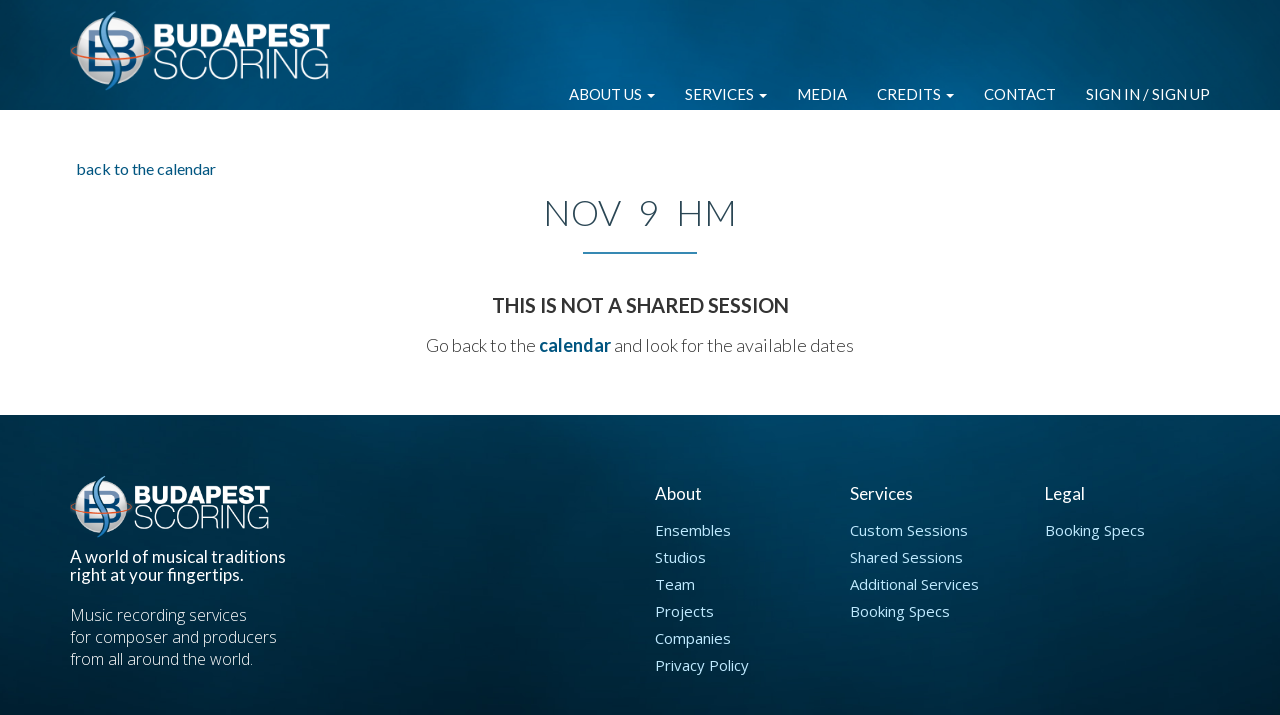

--- FILE ---
content_type: text/html; charset=UTF-8
request_url: https://www.budapestscoring.com/sessions/nov-9-hm/
body_size: 19550
content:
<!doctype html>
<html lang="en-US">
    <head>
        <meta charset="UTF-8">
        <meta name="viewport" content="width=device-width, initial-scale=1, shrink-to-fit=no">
        <!-- Core CSS -->
        <!-- Style Library -->
        <!-- HTML5 shim, for IE6-8 support of HTML5 elements. All other JS at the end of file. -->
        <!--[if lt IE 9]>
      <script src="https://www.budapestscoring.com/wp-content/themes/budapestscoring/js/html5shiv.js"></script>
      <script src="https://www.budapestscoring.com/wp-content/themes/budapestscoring/js/respond.min.js"></script>
    <![endif]-->
        <link rel="pingback" href="https://www.budapestscoring.com/xmlrpc.php">
        <meta name='robots' content='index, follow, max-image-preview:large, max-snippet:-1, max-video-preview:-1' />
	<style>img:is([sizes="auto" i], [sizes^="auto," i]) { contain-intrinsic-size: 3000px 1500px }</style>
	
	<!-- This site is optimized with the Yoast SEO plugin v26.7 - https://yoast.com/wordpress/plugins/seo/ -->
	<title>Budapest Scoring &#8226; Shared Session: NOV 9 HM</title>
	<link rel="canonical" href="https://www.budapestscoring.com/sessions/nov-9-hm/" />
	<meta property="og:locale" content="en_US" />
	<meta property="og:type" content="article" />
	<meta property="og:title" content="Budapest Scoring &#8226; Shared Session: NOV 9 HM" />
	<meta property="og:description" content="11/09/2020 @ 12:00 am -" />
	<meta property="og:url" content="https://www.budapestscoring.com/sessions/nov-9-hm/" />
	<meta property="og:site_name" content="Budapest Scoring" />
	<meta property="article:publisher" content="https://www.facebook.com/Budapest-Scoring-215744121875413" />
	<meta property="og:image" content="https://www.budapestscoring.com/wp-content/uploads/2017/02/budapestscoring-facebook-banner.jpg" />
	<meta property="og:image:width" content="952" />
	<meta property="og:image:height" content="498" />
	<meta property="og:image:type" content="image/jpeg" />
	<meta name="twitter:card" content="summary_large_image" />
	<script type="application/ld+json" class="yoast-schema-graph">{"@context":"https://schema.org","@graph":[{"@type":"WebPage","@id":"https://www.budapestscoring.com/sessions/nov-9-hm/","url":"https://www.budapestscoring.com/sessions/nov-9-hm/","name":"Budapest Scoring &#8226; Shared Session: NOV 9 HM","isPartOf":{"@id":"https://www.budapestscoring.com/#website"},"datePublished":"2020-11-06T08:05:47+00:00","breadcrumb":{"@id":"https://www.budapestscoring.com/sessions/nov-9-hm/#breadcrumb"},"inLanguage":"en-US","potentialAction":[{"@type":"ReadAction","target":["https://www.budapestscoring.com/sessions/nov-9-hm/"]}]},{"@type":"BreadcrumbList","@id":"https://www.budapestscoring.com/sessions/nov-9-hm/#breadcrumb","itemListElement":[{"@type":"ListItem","position":1,"name":"Home","item":"https://www.budapestscoring.com/"},{"@type":"ListItem","position":2,"name":"NOV 9 HM"}]},{"@type":"WebSite","@id":"https://www.budapestscoring.com/#website","url":"https://www.budapestscoring.com/","name":"Budapest Scoring","description":"A world of musical traditions at your fingertips","potentialAction":[{"@type":"SearchAction","target":{"@type":"EntryPoint","urlTemplate":"https://www.budapestscoring.com/?s={search_term_string}"},"query-input":{"@type":"PropertyValueSpecification","valueRequired":true,"valueName":"search_term_string"}}],"inLanguage":"en-US"}]}</script>
	<!-- / Yoast SEO plugin. -->


<link rel='dns-prefetch' href='//cdn.jsdelivr.net' />
<link rel='dns-prefetch' href='//maps.google.com' />
<link rel='dns-prefetch' href='//fonts.googleapis.com' />
<link rel="alternate" type="application/rss+xml" title="Budapest Scoring &raquo; Feed" href="https://www.budapestscoring.com/feed/" />
<link rel="alternate" type="application/rss+xml" title="Budapest Scoring &raquo; Comments Feed" href="https://www.budapestscoring.com/comments/feed/" />
<script type="text/javascript">
/* <![CDATA[ */
window._wpemojiSettings = {"baseUrl":"https:\/\/s.w.org\/images\/core\/emoji\/16.0.1\/72x72\/","ext":".png","svgUrl":"https:\/\/s.w.org\/images\/core\/emoji\/16.0.1\/svg\/","svgExt":".svg","source":{"concatemoji":"https:\/\/www.budapestscoring.com\/wp-includes\/js\/wp-emoji-release.min.js?ver=6.8.3"}};
/*! This file is auto-generated */
!function(s,n){var o,i,e;function c(e){try{var t={supportTests:e,timestamp:(new Date).valueOf()};sessionStorage.setItem(o,JSON.stringify(t))}catch(e){}}function p(e,t,n){e.clearRect(0,0,e.canvas.width,e.canvas.height),e.fillText(t,0,0);var t=new Uint32Array(e.getImageData(0,0,e.canvas.width,e.canvas.height).data),a=(e.clearRect(0,0,e.canvas.width,e.canvas.height),e.fillText(n,0,0),new Uint32Array(e.getImageData(0,0,e.canvas.width,e.canvas.height).data));return t.every(function(e,t){return e===a[t]})}function u(e,t){e.clearRect(0,0,e.canvas.width,e.canvas.height),e.fillText(t,0,0);for(var n=e.getImageData(16,16,1,1),a=0;a<n.data.length;a++)if(0!==n.data[a])return!1;return!0}function f(e,t,n,a){switch(t){case"flag":return n(e,"\ud83c\udff3\ufe0f\u200d\u26a7\ufe0f","\ud83c\udff3\ufe0f\u200b\u26a7\ufe0f")?!1:!n(e,"\ud83c\udde8\ud83c\uddf6","\ud83c\udde8\u200b\ud83c\uddf6")&&!n(e,"\ud83c\udff4\udb40\udc67\udb40\udc62\udb40\udc65\udb40\udc6e\udb40\udc67\udb40\udc7f","\ud83c\udff4\u200b\udb40\udc67\u200b\udb40\udc62\u200b\udb40\udc65\u200b\udb40\udc6e\u200b\udb40\udc67\u200b\udb40\udc7f");case"emoji":return!a(e,"\ud83e\udedf")}return!1}function g(e,t,n,a){var r="undefined"!=typeof WorkerGlobalScope&&self instanceof WorkerGlobalScope?new OffscreenCanvas(300,150):s.createElement("canvas"),o=r.getContext("2d",{willReadFrequently:!0}),i=(o.textBaseline="top",o.font="600 32px Arial",{});return e.forEach(function(e){i[e]=t(o,e,n,a)}),i}function t(e){var t=s.createElement("script");t.src=e,t.defer=!0,s.head.appendChild(t)}"undefined"!=typeof Promise&&(o="wpEmojiSettingsSupports",i=["flag","emoji"],n.supports={everything:!0,everythingExceptFlag:!0},e=new Promise(function(e){s.addEventListener("DOMContentLoaded",e,{once:!0})}),new Promise(function(t){var n=function(){try{var e=JSON.parse(sessionStorage.getItem(o));if("object"==typeof e&&"number"==typeof e.timestamp&&(new Date).valueOf()<e.timestamp+604800&&"object"==typeof e.supportTests)return e.supportTests}catch(e){}return null}();if(!n){if("undefined"!=typeof Worker&&"undefined"!=typeof OffscreenCanvas&&"undefined"!=typeof URL&&URL.createObjectURL&&"undefined"!=typeof Blob)try{var e="postMessage("+g.toString()+"("+[JSON.stringify(i),f.toString(),p.toString(),u.toString()].join(",")+"));",a=new Blob([e],{type:"text/javascript"}),r=new Worker(URL.createObjectURL(a),{name:"wpTestEmojiSupports"});return void(r.onmessage=function(e){c(n=e.data),r.terminate(),t(n)})}catch(e){}c(n=g(i,f,p,u))}t(n)}).then(function(e){for(var t in e)n.supports[t]=e[t],n.supports.everything=n.supports.everything&&n.supports[t],"flag"!==t&&(n.supports.everythingExceptFlag=n.supports.everythingExceptFlag&&n.supports[t]);n.supports.everythingExceptFlag=n.supports.everythingExceptFlag&&!n.supports.flag,n.DOMReady=!1,n.readyCallback=function(){n.DOMReady=!0}}).then(function(){return e}).then(function(){var e;n.supports.everything||(n.readyCallback(),(e=n.source||{}).concatemoji?t(e.concatemoji):e.wpemoji&&e.twemoji&&(t(e.twemoji),t(e.wpemoji)))}))}((window,document),window._wpemojiSettings);
/* ]]> */
</script>
<link rel='stylesheet' id='waveplayer-css' href='https://www.budapestscoring.com/wp-content/plugins/waveplayer/assets/css/styles.min.css?ver=3.8.3' type='text/css' media='all' />
<style id='wp-emoji-styles-inline-css' type='text/css'>

	img.wp-smiley, img.emoji {
		display: inline !important;
		border: none !important;
		box-shadow: none !important;
		height: 1em !important;
		width: 1em !important;
		margin: 0 0.07em !important;
		vertical-align: -0.1em !important;
		background: none !important;
		padding: 0 !important;
	}
</style>
<link rel='stylesheet' id='wp-block-library-css' href='https://www.budapestscoring.com/wp-includes/css/dist/block-library/style.min.css?ver=6.8.3' type='text/css' media='all' />
<style id='classic-theme-styles-inline-css' type='text/css'>
/*! This file is auto-generated */
.wp-block-button__link{color:#fff;background-color:#32373c;border-radius:9999px;box-shadow:none;text-decoration:none;padding:calc(.667em + 2px) calc(1.333em + 2px);font-size:1.125em}.wp-block-file__button{background:#32373c;color:#fff;text-decoration:none}
</style>
<link rel='stylesheet' id='wp-components-css' href='https://www.budapestscoring.com/wp-includes/css/dist/components/style.min.css?ver=6.8.3' type='text/css' media='all' />
<link rel='stylesheet' id='wp-preferences-css' href='https://www.budapestscoring.com/wp-includes/css/dist/preferences/style.min.css?ver=6.8.3' type='text/css' media='all' />
<link rel='stylesheet' id='wp-block-editor-css' href='https://www.budapestscoring.com/wp-includes/css/dist/block-editor/style.min.css?ver=6.8.3' type='text/css' media='all' />
<link rel='stylesheet' id='popup-maker-block-library-style-css' href='https://www.budapestscoring.com/wp-content/plugins/popup-maker/dist/packages/block-library-style.css?ver=dbea705cfafe089d65f1' type='text/css' media='all' />
<link rel='stylesheet' id='waveplayer-frontend-css' href='https://www.budapestscoring.com/wp-content/plugins/waveplayer/assets/block/style-index.css?ver=357924a868cb2d173632' type='text/css' media='all' />
<style id='global-styles-inline-css' type='text/css'>
:root{--wp--preset--aspect-ratio--square: 1;--wp--preset--aspect-ratio--4-3: 4/3;--wp--preset--aspect-ratio--3-4: 3/4;--wp--preset--aspect-ratio--3-2: 3/2;--wp--preset--aspect-ratio--2-3: 2/3;--wp--preset--aspect-ratio--16-9: 16/9;--wp--preset--aspect-ratio--9-16: 9/16;--wp--preset--color--black: #000000;--wp--preset--color--cyan-bluish-gray: #abb8c3;--wp--preset--color--white: #ffffff;--wp--preset--color--pale-pink: #f78da7;--wp--preset--color--vivid-red: #cf2e2e;--wp--preset--color--luminous-vivid-orange: #ff6900;--wp--preset--color--luminous-vivid-amber: #fcb900;--wp--preset--color--light-green-cyan: #7bdcb5;--wp--preset--color--vivid-green-cyan: #00d084;--wp--preset--color--pale-cyan-blue: #8ed1fc;--wp--preset--color--vivid-cyan-blue: #0693e3;--wp--preset--color--vivid-purple: #9b51e0;--wp--preset--gradient--vivid-cyan-blue-to-vivid-purple: linear-gradient(135deg,rgba(6,147,227,1) 0%,rgb(155,81,224) 100%);--wp--preset--gradient--light-green-cyan-to-vivid-green-cyan: linear-gradient(135deg,rgb(122,220,180) 0%,rgb(0,208,130) 100%);--wp--preset--gradient--luminous-vivid-amber-to-luminous-vivid-orange: linear-gradient(135deg,rgba(252,185,0,1) 0%,rgba(255,105,0,1) 100%);--wp--preset--gradient--luminous-vivid-orange-to-vivid-red: linear-gradient(135deg,rgba(255,105,0,1) 0%,rgb(207,46,46) 100%);--wp--preset--gradient--very-light-gray-to-cyan-bluish-gray: linear-gradient(135deg,rgb(238,238,238) 0%,rgb(169,184,195) 100%);--wp--preset--gradient--cool-to-warm-spectrum: linear-gradient(135deg,rgb(74,234,220) 0%,rgb(151,120,209) 20%,rgb(207,42,186) 40%,rgb(238,44,130) 60%,rgb(251,105,98) 80%,rgb(254,248,76) 100%);--wp--preset--gradient--blush-light-purple: linear-gradient(135deg,rgb(255,206,236) 0%,rgb(152,150,240) 100%);--wp--preset--gradient--blush-bordeaux: linear-gradient(135deg,rgb(254,205,165) 0%,rgb(254,45,45) 50%,rgb(107,0,62) 100%);--wp--preset--gradient--luminous-dusk: linear-gradient(135deg,rgb(255,203,112) 0%,rgb(199,81,192) 50%,rgb(65,88,208) 100%);--wp--preset--gradient--pale-ocean: linear-gradient(135deg,rgb(255,245,203) 0%,rgb(182,227,212) 50%,rgb(51,167,181) 100%);--wp--preset--gradient--electric-grass: linear-gradient(135deg,rgb(202,248,128) 0%,rgb(113,206,126) 100%);--wp--preset--gradient--midnight: linear-gradient(135deg,rgb(2,3,129) 0%,rgb(40,116,252) 100%);--wp--preset--font-size--small: 13px;--wp--preset--font-size--medium: 20px;--wp--preset--font-size--large: 36px;--wp--preset--font-size--x-large: 42px;--wp--preset--spacing--20: 0.44rem;--wp--preset--spacing--30: 0.67rem;--wp--preset--spacing--40: 1rem;--wp--preset--spacing--50: 1.5rem;--wp--preset--spacing--60: 2.25rem;--wp--preset--spacing--70: 3.38rem;--wp--preset--spacing--80: 5.06rem;--wp--preset--shadow--natural: 6px 6px 9px rgba(0, 0, 0, 0.2);--wp--preset--shadow--deep: 12px 12px 50px rgba(0, 0, 0, 0.4);--wp--preset--shadow--sharp: 6px 6px 0px rgba(0, 0, 0, 0.2);--wp--preset--shadow--outlined: 6px 6px 0px -3px rgba(255, 255, 255, 1), 6px 6px rgba(0, 0, 0, 1);--wp--preset--shadow--crisp: 6px 6px 0px rgba(0, 0, 0, 1);}:where(.is-layout-flex){gap: 0.5em;}:where(.is-layout-grid){gap: 0.5em;}body .is-layout-flex{display: flex;}.is-layout-flex{flex-wrap: wrap;align-items: center;}.is-layout-flex > :is(*, div){margin: 0;}body .is-layout-grid{display: grid;}.is-layout-grid > :is(*, div){margin: 0;}:where(.wp-block-columns.is-layout-flex){gap: 2em;}:where(.wp-block-columns.is-layout-grid){gap: 2em;}:where(.wp-block-post-template.is-layout-flex){gap: 1.25em;}:where(.wp-block-post-template.is-layout-grid){gap: 1.25em;}.has-black-color{color: var(--wp--preset--color--black) !important;}.has-cyan-bluish-gray-color{color: var(--wp--preset--color--cyan-bluish-gray) !important;}.has-white-color{color: var(--wp--preset--color--white) !important;}.has-pale-pink-color{color: var(--wp--preset--color--pale-pink) !important;}.has-vivid-red-color{color: var(--wp--preset--color--vivid-red) !important;}.has-luminous-vivid-orange-color{color: var(--wp--preset--color--luminous-vivid-orange) !important;}.has-luminous-vivid-amber-color{color: var(--wp--preset--color--luminous-vivid-amber) !important;}.has-light-green-cyan-color{color: var(--wp--preset--color--light-green-cyan) !important;}.has-vivid-green-cyan-color{color: var(--wp--preset--color--vivid-green-cyan) !important;}.has-pale-cyan-blue-color{color: var(--wp--preset--color--pale-cyan-blue) !important;}.has-vivid-cyan-blue-color{color: var(--wp--preset--color--vivid-cyan-blue) !important;}.has-vivid-purple-color{color: var(--wp--preset--color--vivid-purple) !important;}.has-black-background-color{background-color: var(--wp--preset--color--black) !important;}.has-cyan-bluish-gray-background-color{background-color: var(--wp--preset--color--cyan-bluish-gray) !important;}.has-white-background-color{background-color: var(--wp--preset--color--white) !important;}.has-pale-pink-background-color{background-color: var(--wp--preset--color--pale-pink) !important;}.has-vivid-red-background-color{background-color: var(--wp--preset--color--vivid-red) !important;}.has-luminous-vivid-orange-background-color{background-color: var(--wp--preset--color--luminous-vivid-orange) !important;}.has-luminous-vivid-amber-background-color{background-color: var(--wp--preset--color--luminous-vivid-amber) !important;}.has-light-green-cyan-background-color{background-color: var(--wp--preset--color--light-green-cyan) !important;}.has-vivid-green-cyan-background-color{background-color: var(--wp--preset--color--vivid-green-cyan) !important;}.has-pale-cyan-blue-background-color{background-color: var(--wp--preset--color--pale-cyan-blue) !important;}.has-vivid-cyan-blue-background-color{background-color: var(--wp--preset--color--vivid-cyan-blue) !important;}.has-vivid-purple-background-color{background-color: var(--wp--preset--color--vivid-purple) !important;}.has-black-border-color{border-color: var(--wp--preset--color--black) !important;}.has-cyan-bluish-gray-border-color{border-color: var(--wp--preset--color--cyan-bluish-gray) !important;}.has-white-border-color{border-color: var(--wp--preset--color--white) !important;}.has-pale-pink-border-color{border-color: var(--wp--preset--color--pale-pink) !important;}.has-vivid-red-border-color{border-color: var(--wp--preset--color--vivid-red) !important;}.has-luminous-vivid-orange-border-color{border-color: var(--wp--preset--color--luminous-vivid-orange) !important;}.has-luminous-vivid-amber-border-color{border-color: var(--wp--preset--color--luminous-vivid-amber) !important;}.has-light-green-cyan-border-color{border-color: var(--wp--preset--color--light-green-cyan) !important;}.has-vivid-green-cyan-border-color{border-color: var(--wp--preset--color--vivid-green-cyan) !important;}.has-pale-cyan-blue-border-color{border-color: var(--wp--preset--color--pale-cyan-blue) !important;}.has-vivid-cyan-blue-border-color{border-color: var(--wp--preset--color--vivid-cyan-blue) !important;}.has-vivid-purple-border-color{border-color: var(--wp--preset--color--vivid-purple) !important;}.has-vivid-cyan-blue-to-vivid-purple-gradient-background{background: var(--wp--preset--gradient--vivid-cyan-blue-to-vivid-purple) !important;}.has-light-green-cyan-to-vivid-green-cyan-gradient-background{background: var(--wp--preset--gradient--light-green-cyan-to-vivid-green-cyan) !important;}.has-luminous-vivid-amber-to-luminous-vivid-orange-gradient-background{background: var(--wp--preset--gradient--luminous-vivid-amber-to-luminous-vivid-orange) !important;}.has-luminous-vivid-orange-to-vivid-red-gradient-background{background: var(--wp--preset--gradient--luminous-vivid-orange-to-vivid-red) !important;}.has-very-light-gray-to-cyan-bluish-gray-gradient-background{background: var(--wp--preset--gradient--very-light-gray-to-cyan-bluish-gray) !important;}.has-cool-to-warm-spectrum-gradient-background{background: var(--wp--preset--gradient--cool-to-warm-spectrum) !important;}.has-blush-light-purple-gradient-background{background: var(--wp--preset--gradient--blush-light-purple) !important;}.has-blush-bordeaux-gradient-background{background: var(--wp--preset--gradient--blush-bordeaux) !important;}.has-luminous-dusk-gradient-background{background: var(--wp--preset--gradient--luminous-dusk) !important;}.has-pale-ocean-gradient-background{background: var(--wp--preset--gradient--pale-ocean) !important;}.has-electric-grass-gradient-background{background: var(--wp--preset--gradient--electric-grass) !important;}.has-midnight-gradient-background{background: var(--wp--preset--gradient--midnight) !important;}.has-small-font-size{font-size: var(--wp--preset--font-size--small) !important;}.has-medium-font-size{font-size: var(--wp--preset--font-size--medium) !important;}.has-large-font-size{font-size: var(--wp--preset--font-size--large) !important;}.has-x-large-font-size{font-size: var(--wp--preset--font-size--x-large) !important;}
:where(.wp-block-post-template.is-layout-flex){gap: 1.25em;}:where(.wp-block-post-template.is-layout-grid){gap: 1.25em;}
:where(.wp-block-columns.is-layout-flex){gap: 2em;}:where(.wp-block-columns.is-layout-grid){gap: 2em;}
:root :where(.wp-block-pullquote){font-size: 1.5em;line-height: 1.6;}
</style>
<link rel='stylesheet' id='contact-form-7-css' href='https://www.budapestscoring.com/wp-content/plugins/contact-form-7/includes/css/styles.css?ver=6.1.4' type='text/css' media='all' />
<link rel='stylesheet' id='events-manager-css' href='https://www.budapestscoring.com/wp-content/plugins/events-manager/includes/css/events-manager.min.css?ver=7.2.2.1' type='text/css' media='all' />
<link rel='stylesheet' id='font-montserrat-css' href='//fonts.googleapis.com/css?family=Montserrat:200,400,600,700,800' type='text/css' media='all' />
<link rel='stylesheet' id='bootstrap-css' href='https://cdn.jsdelivr.net/npm/bootstrap@3.4.1/dist/css/bootstrap.min.css?ver=1.6.6.1' type='text/css' media='all' />
<link rel='stylesheet' id='style-1-css' href='https://fonts.googleapis.com/css?family=Open+Sans%3A300italic%2C400italic%2C600italic%2C700italic%2C400%2C300%2C600%2C700&#038;ver=1.6.6.1' type='text/css' media='all' />
<link rel='stylesheet' id='style-2-css' href='https://fonts.googleapis.com/css?family=Lato:300,400,700,300italic,400italic,700italic' type='text/css' media='all' />
<link rel='stylesheet' id='stylelibrary-css' href='https://www.budapestscoring.com/wp-content/themes/budapestscoring/css/style-library-1.min.css?ver=1.6.6.1' type='text/css' media='all' />
<link rel='stylesheet' id='plugins-css' href='https://www.budapestscoring.com/wp-content/themes/budapestscoring/css/plugins.min.css?ver=1.6.6.1' type='text/css' media='all' />
<link rel='stylesheet' id='blocks-css' href='https://www.budapestscoring.com/wp-content/themes/budapestscoring/css/blocks.min.css?ver=1.6.6.1' type='text/css' media='all' />
<link rel='stylesheet' id='bs-style-css' href='https://www.budapestscoring.com/wp-content/themes/budapestscoring/css/style.min.css?ver=1.6.6.1' type='text/css' media='all' />
<link rel='stylesheet' id='bsexp-main-css' href='https://www.budapestscoring.com/wp-content/themes/budapestscoring/expansion/assets/css/style.min.css?ver=1.6.9.1753785868' type='text/css' media='all' />
<script type="text/javascript" src="https://www.budapestscoring.com/wp-includes/js/jquery/jquery.min.js?ver=3.7.1" id="jquery-core-js"></script>
<script type="text/javascript" src="https://www.budapestscoring.com/wp-includes/js/jquery/jquery-migrate.min.js?ver=3.4.1" id="jquery-migrate-js"></script>
<script type="text/javascript" src="https://www.budapestscoring.com/wp-includes/js/jquery/ui/core.min.js?ver=1.13.3" id="jquery-ui-core-js"></script>
<script type="text/javascript" src="https://www.budapestscoring.com/wp-includes/js/jquery/ui/mouse.min.js?ver=1.13.3" id="jquery-ui-mouse-js"></script>
<script type="text/javascript" src="https://www.budapestscoring.com/wp-includes/js/jquery/ui/sortable.min.js?ver=1.13.3" id="jquery-ui-sortable-js"></script>
<script type="text/javascript" src="https://www.budapestscoring.com/wp-includes/js/jquery/ui/datepicker.min.js?ver=1.13.3" id="jquery-ui-datepicker-js"></script>
<script type="text/javascript" id="jquery-ui-datepicker-js-after">
/* <![CDATA[ */
jQuery(function(jQuery){jQuery.datepicker.setDefaults({"closeText":"Close","currentText":"Today","monthNames":["January","February","March","April","May","June","July","August","September","October","November","December"],"monthNamesShort":["Jan","Feb","Mar","Apr","May","Jun","Jul","Aug","Sep","Oct","Nov","Dec"],"nextText":"Next","prevText":"Previous","dayNames":["Sunday","Monday","Tuesday","Wednesday","Thursday","Friday","Saturday"],"dayNamesShort":["Sun","Mon","Tue","Wed","Thu","Fri","Sat"],"dayNamesMin":["S","M","T","W","T","F","S"],"dateFormat":"MM d, yy","firstDay":0,"isRTL":false});});
/* ]]> */
</script>
<script type="text/javascript" src="https://www.budapestscoring.com/wp-includes/js/jquery/ui/resizable.min.js?ver=1.13.3" id="jquery-ui-resizable-js"></script>
<script type="text/javascript" src="https://www.budapestscoring.com/wp-includes/js/jquery/ui/draggable.min.js?ver=1.13.3" id="jquery-ui-draggable-js"></script>
<script type="text/javascript" src="https://www.budapestscoring.com/wp-includes/js/jquery/ui/controlgroup.min.js?ver=1.13.3" id="jquery-ui-controlgroup-js"></script>
<script type="text/javascript" src="https://www.budapestscoring.com/wp-includes/js/jquery/ui/checkboxradio.min.js?ver=1.13.3" id="jquery-ui-checkboxradio-js"></script>
<script type="text/javascript" src="https://www.budapestscoring.com/wp-includes/js/jquery/ui/button.min.js?ver=1.13.3" id="jquery-ui-button-js"></script>
<script type="text/javascript" src="https://www.budapestscoring.com/wp-includes/js/jquery/ui/dialog.min.js?ver=1.13.3" id="jquery-ui-dialog-js"></script>
<script type="text/javascript" id="events-manager-js-extra">
/* <![CDATA[ */
var EM = {"ajaxurl":"https:\/\/www.budapestscoring.com\/wp-admin\/admin-ajax.php","locationajaxurl":"https:\/\/www.budapestscoring.com\/wp-admin\/admin-ajax.php?action=locations_search","firstDay":"0","locale":"en","dateFormat":"yy-mm-dd","ui_css":"https:\/\/www.budapestscoring.com\/wp-content\/plugins\/events-manager\/includes\/css\/jquery-ui\/build.min.css","show24hours":"0","is_ssl":"1","autocomplete_limit":"10","calendar":{"breakpoints":{"small":560,"medium":908,"large":false}},"phone":"","datepicker":{"format":"m\/d\/Y"},"search":{"breakpoints":{"small":650,"medium":850,"full":false}},"url":"https:\/\/www.budapestscoring.com\/wp-content\/plugins\/events-manager","assets":{"input.em-uploader":{"js":{"em-uploader":{"url":"https:\/\/www.budapestscoring.com\/wp-content\/plugins\/events-manager\/includes\/js\/em-uploader.js","required":true,"event":"em_uploader_ready"}}}},"bookingInProgress":"Please wait while the booking is being submitted.","tickets_save":"Save Lineup","bookingajaxurl":"https:\/\/www.budapestscoring.com\/wp-admin\/admin-ajax.php","bookings_export_save":"Export Bookings","bookings_settings_save":"Save Settings","booking_delete":"Are you sure you want to delete?","booking_offset":"30","bookings":{"submit_button":{"text":{"default":"Make a reservation","free":"Make a reservation","payment":"Make a reservation","processing":"Processing ..."}},"update_listener":""},"bb_full":"Sold Out","bb_book":"Book Now","bb_booking":"Booking...","bb_booked":"Booking Submitted","bb_error":"Booking Error. Try again?","bb_cancel":"Cancel","bb_canceling":"Canceling...","bb_cancelled":"Cancelled","bb_cancel_error":"Cancellation Error. Try again?","txt_search":"Search","txt_searching":"Searching...","txt_loading":"Loading..."};
/* ]]> */
</script>
<script type="text/javascript" src="https://www.budapestscoring.com/wp-content/plugins/events-manager/includes/js/events-manager.js?ver=7.2.2.1" id="events-manager-js"></script>
<link rel="https://api.w.org/" href="https://www.budapestscoring.com/wp-json/" /><link rel="EditURI" type="application/rsd+xml" title="RSD" href="https://www.budapestscoring.com/xmlrpc.php?rsd" />
<meta name="generator" content="WordPress 6.8.3" />
<link rel='shortlink' href='https://www.budapestscoring.com/?p=3480' />
<link rel="alternate" title="oEmbed (JSON)" type="application/json+oembed" href="https://www.budapestscoring.com/wp-json/oembed/1.0/embed?url=https%3A%2F%2Fwww.budapestscoring.com%2Fsessions%2Fnov-9-hm%2F" />
<link rel="alternate" title="oEmbed (XML)" type="text/xml+oembed" href="https://www.budapestscoring.com/wp-json/oembed/1.0/embed?url=https%3A%2F%2Fwww.budapestscoring.com%2Fsessions%2Fnov-9-hm%2F&#038;format=xml" />
		<style id="waveplayer-fonts" type="text/css">
			@font-face{font-family:'Font Awesome 5 Free';font-style:normal;font-weight:900;font-display:block;src:url(https://www.budapestscoring.com/wp-content/plugins/waveplayer/assets/fonts/fa-solid-900.woff2) format("woff2")}.fa,.fas{font-family:'Font Awesome 5 Free',FontAwesome;font-weight:900}@font-face{font-family:'Font Awesome 5 Brands',FontAwesome;font-style:normal;font-weight:400;font-display:block;src:url(https://www.budapestscoring.com/wp-content/plugins/waveplayer/assets/fonts/fa-brands-400.woff2) format("woff2")}.fab{font-family:'Font Awesome 5 Brands';font-weight:400}
		</style>
		<link rel="prefetch" href="https://www.budapestscoring.com/wp-content/plugins/waveplayer/assets/fonts/fa-solid-900.woff2" as="font" crossorigin />
		<link rel="prefetch" href="https://www.budapestscoring.com/wp-content/plugins/waveplayer/assets/fonts/fa-brands-400.woff2" as="font" crossorigin />
		<link rel="icon" href="https://www.budapestscoring.com/wp-content/uploads/2017/01/cropped-BS-Logo-512x512-105x105.png" sizes="32x32" />
<link rel="icon" href="https://www.budapestscoring.com/wp-content/uploads/2017/01/cropped-BS-Logo-512x512-300x300.png" sizes="192x192" />
<link rel="apple-touch-icon" href="https://www.budapestscoring.com/wp-content/uploads/2017/01/cropped-BS-Logo-512x512-300x300.png" />
<meta name="msapplication-TileImage" content="https://www.budapestscoring.com/wp-content/uploads/2017/01/cropped-BS-Logo-512x512-300x300.png" />
		<style type="text/css" id="wp-custom-css">
			.wvpl-infobar {
    font-family: montserrat;
    border: none;
    background-color: transparent;
}

.waveplayer .wvpl-infobar {
    border: 2px solid #3689b3;
    border-radius: 9999em;
    background-color: #fff
}

.waveplayer {
	background-color: transparent!important;
}

.waveplayer .wvpl-icon {
	text-shadow: 0 0 3px #000;
}

.waveplayer .wvpl-info {
	visibility: hidden;
}

.waveplayer .wvpl-volume {
	visibility: hidden;
}

.waveplayer .wvpl-interface {
	border: 5px solid #3689b3;
}		</style>
		    </head>
    <body data-spy="scroll" data-target="nav">
        <div>
            <div class="pg-empty-placeholder"></div>
            <div class="pg-empty-placeholder"></div>
        </div>
        <header id="header-1" class="soft-scroll header-1">
            <!-- Navbar -->
            <nav class="main-nav navbar-fixed-top headroom headroom--pinned" style="--nav-bg-img:url('https://www.budapestscoring.com/wp-content/themes/budapestscoring/images/header.jpg');">
                <div class="container">
                    <!-- Brand and toggle -->
                    <div class="navbar-header">
                        <a href="https://www.budapestscoring.com"><img width="640" height="200" src="https://www.budapestscoring.com/wp-content/uploads/2017/01/BS-Weblogo-640x200.png" class="brand-img img-responsive" alt="" decoding="async" fetchpriority="high" srcset="https://www.budapestscoring.com/wp-content/uploads/2017/01/BS-Weblogo-640x200.png 640w, https://www.budapestscoring.com/wp-content/uploads/2017/01/BS-Weblogo-640x200-300x94.png 300w, https://www.budapestscoring.com/wp-content/uploads/2017/01/BS-Weblogo-640x200-140x44.png 140w" sizes="(max-width: 640px) 100vw, 640px" /></a>
                    </div>
                    <div class="row social">
                                                                                                                                    <div class="item hidden-xs">
                                    <a target="_blank" href="https://www.facebook.com/Budapest-Scoring-215744121875413"><span class="fab fa-facebook"></span></a>
                                </div>
                                                            <div class="item hidden-xs">
                                    <a target="_blank" href="https://www.instagram.com/budapestscoring/"><span class="fab fa-instagram"></span></a>
                                </div>
                                                            <div class="item hidden-xs">
                                    <a target="_blank" href="https://www.youtube.com/channel/UCbhdqwIzEUr7ckK5cX0TalQ"><span class="fab fa-youtube"></span></a>
                                </div>
                                                            <div class="item hidden-xs">
                                    <a target="_blank" href="http://www.imdb.com/company/co0413529"><span class="fab fa-imdb"></span></a>
                                </div>
                                                                                                        <div class="item navbar-toggle">
                            <button type="button" class="navbar-toggle" data-toggle="collapse" data-target=".navbar-collapse">
                                <span class="sr-only">Toggle navigation</span>
                                <span class="icon-bar"></span>
                                <span class="icon-bar"></span>
                                <span class="icon-bar"></span>
                            </button>
                        </div>
                    </div>
                    <!-- Navigation -->
                    <!--// End Navigation -->
                </div>
                <div class="container container-menu">
                    <div class="collapse navbar-collapse">
                        <ul id="menu-main-menu" class="nav navbar-nav navbar-right"><li id="menu-item-1369" class="menu-item menu-item-type-custom menu-item-object-custom menu-item-has-children menu-item-1369 dropdown"><a title="About Us" href="#" data-toggle="dropdown" class="dropdown-toggle" aria-haspopup="true">About Us <span class="caret"></span></a>
<ul role="menu" class=" dropdown-menu">
	<li id="menu-item-1522" class="menu-item menu-item-type-post_type menu-item-object-page menu-item-1522"><a title="Ensembles" href="https://www.budapestscoring.com/about-us/ensembles/">Ensembles</a></li>
	<li id="menu-item-4017" class="menu-item menu-item-type-post_type menu-item-object-page menu-item-4017"><a title="Studio" href="https://www.budapestscoring.com/about-us/studio/">Studio</a></li>
	<li id="menu-item-1379" class="menu-item menu-item-type-post_type menu-item-object-page menu-item-1379"><a title="Team" href="https://www.budapestscoring.com/about-us/team/">Team</a></li>
	<li id="menu-item-2477" class="menu-item menu-item-type-post_type menu-item-object-page menu-item-2477"><a title="Visiting Budapest" href="https://www.budapestscoring.com/about-us/visiting-budapest/">Visiting Budapest</a></li>
	<li id="menu-item-2749" class="menu-item menu-item-type-post_type menu-item-object-page menu-item-privacy-policy menu-item-2749"><a title="Privacy Policy" href="https://www.budapestscoring.com/privacy/">Privacy Policy</a></li>
</ul>
</li>
<li id="menu-item-1368" class="menu-item menu-item-type-custom menu-item-object-custom menu-item-has-children menu-item-1368 dropdown"><a title="Services" href="#" data-toggle="dropdown" class="dropdown-toggle" aria-haspopup="true">Services <span class="caret"></span></a>
<ul role="menu" class=" dropdown-menu">
	<li id="menu-item-1388" class="menu-item menu-item-type-post_type menu-item-object-page menu-item-1388"><a title="Custom Sessions" href="https://www.budapestscoring.com/services/custom-sessions/">Custom Sessions</a></li>
	<li id="menu-item-1714" class="menu-item menu-item-type-post_type menu-item-object-page menu-item-1714"><a title="Shared Sessions" href="https://www.budapestscoring.com/services/shared-sessions/">Shared Sessions</a></li>
	<li id="menu-item-1387" class="menu-item menu-item-type-post_type menu-item-object-page menu-item-1387"><a title="Additional Services" href="https://www.budapestscoring.com/services/additional-services/">Additional Services</a></li>
	<li id="menu-item-1384" class="menu-item menu-item-type-post_type menu-item-object-page menu-item-1384"><a title="Booking Specs" href="https://www.budapestscoring.com/services/booking-specs/">Booking Specs</a></li>
</ul>
</li>
<li id="menu-item-1382" class="menu-item menu-item-type-post_type menu-item-object-page menu-item-1382"><a title="Media" href="https://www.budapestscoring.com/media/">Media</a></li>
<li id="menu-item-1371" class="menu-item menu-item-type-custom menu-item-object-custom menu-item-has-children menu-item-1371 dropdown"><a title="Credits" href="#" data-toggle="dropdown" class="dropdown-toggle" aria-haspopup="true">Credits <span class="caret"></span></a>
<ul role="menu" class=" dropdown-menu">
	<li id="menu-item-1385" class="menu-item menu-item-type-post_type menu-item-object-page menu-item-1385"><a title="Projects" href="https://www.budapestscoring.com/credits/projects/">Projects</a></li>
	<li id="menu-item-1629" class="menu-item menu-item-type-post_type menu-item-object-page menu-item-1629"><a title="Companies" href="https://www.budapestscoring.com/credits/companies/">Companies</a></li>
	<li id="menu-item-2482" class="menu-item menu-item-type-post_type menu-item-object-page menu-item-2482"><a title="Testimonials" href="https://www.budapestscoring.com/credits/testimonials/">Testimonials</a></li>
</ul>
</li>
<li id="menu-item-1386" class="menu-item menu-item-type-post_type menu-item-object-page menu-item-1386"><a title="Contact" href="https://www.budapestscoring.com/get-in-touch/">Contact</a></li>
<li id="menu-item-3106" class="nmr-logged-out menu-item menu-item-type-custom menu-item-object-custom menu-item-3106"><a title="Sign in / Sign up" href="/signin">Sign in / Sign up</a></li>
</ul>                        <!--//nav-->
                    </div>
                </div>
                <!--// End Container -->
            </nav>
            <!--// End Navbar -->
        </header>
        <div id="page-container" class="content-block-nopad">

            <div class="content-block">
            <div class="container">
                <h5 class="calendar-link">
                                <a href="https://www.budapestscoring.com/services/shared-sessions/">
                                    <span class="fa fa-long-arrow-left"></span>&nbsp;
                                    <span class="fa fa-calendar"></span>
                                    <span class="hidden-xs"> back to the calendar</span>
                                </a>
                            </h5>                <div class="underlined-title">
                    <h1>NOV 9 HM</h1>
                    <hr>
                </div>
                <div>
                    	<div class="text-center">
		<h2><strong>THIS IS NOT A SHARED SESSION</strong></h2>
		<h3>Go back to the <strong><a href="https://www.budapestscoring.com/services/shared-sessions/">calendar</a></strong> and look for the available dates</p>
	</div>

                </div>
            </div>
        </div>
    
        </div>
        <section class="content-block-nopad footer-wrap-1-1 bg-nightsky" style="--footer-bg-img:url('https://www.budapestscoring.com/wp-content/themes/budapestscoring/images/footer.jpg');">
            <div class="container footer-1-1">
                <div class="row">
                    <div class="col-sm-5">
                        <img width="640" height="200" src="https://www.budapestscoring.com/wp-content/uploads/2017/01/BS-Weblogo-640x200.png" class="brand-img img-responsive" alt="" decoding="async" loading="lazy" srcset="https://www.budapestscoring.com/wp-content/uploads/2017/01/BS-Weblogo-640x200.png 640w, https://www.budapestscoring.com/wp-content/uploads/2017/01/BS-Weblogo-640x200-300x94.png 300w, https://www.budapestscoring.com/wp-content/uploads/2017/01/BS-Weblogo-640x200-140x44.png 140w" sizes="auto, (max-width: 640px) 100vw, 640px" />                        <h4>A world of musical traditions<br/>
right at your fingertips.</h4>
                        <p class="lead">Music recording services<br/>
for composer and producers<br/>
from all around the world.</p>
                    </div>
                    <div class="col-sm-6 col-sm-offset-1">
                        <div class="row">
                                                            <div class="col-md-4">
                                    <div><h4>About</h4><div class="menu-about-container"><ul id="menu-about" class="menu"><li id="menu-item-1547" class="menu-item menu-item-type-post_type menu-item-object-page menu-item-1547"><a href="https://www.budapestscoring.com/about-us/ensembles/">Ensembles</a></li>
<li id="menu-item-1374" class="menu-item menu-item-type-post_type menu-item-object-page menu-item-1374"><a href="https://www.budapestscoring.com/?page_id=504">Studios</a></li>
<li id="menu-item-1375" class="menu-item menu-item-type-post_type menu-item-object-page menu-item-1375"><a href="https://www.budapestscoring.com/about-us/team/">Team</a></li>
<li id="menu-item-2164" class="menu-item menu-item-type-post_type menu-item-object-page menu-item-2164"><a href="https://www.budapestscoring.com/credits/projects/">Projects</a></li>
<li id="menu-item-1630" class="menu-item menu-item-type-post_type menu-item-object-page menu-item-1630"><a href="https://www.budapestscoring.com/credits/companies/">Companies</a></li>
<li id="menu-item-2750" class="menu-item menu-item-type-post_type menu-item-object-page menu-item-privacy-policy menu-item-2750"><a rel="privacy-policy" href="https://www.budapestscoring.com/privacy/">Privacy Policy</a></li>
</ul></div></div>                                </div>
                                                                                        <div class="col-md-4">
                                    <div><h4>Services</h4><div class="menu-services-container"><ul id="menu-services" class="menu"><li id="menu-item-1546" class="menu-item menu-item-type-post_type menu-item-object-page menu-item-1546"><a href="https://www.budapestscoring.com/services/custom-sessions/">Custom Sessions</a></li>
<li id="menu-item-2146" class="menu-item menu-item-type-post_type menu-item-object-page menu-item-2146"><a href="https://www.budapestscoring.com/services/shared-sessions/">Shared Sessions</a></li>
<li id="menu-item-1545" class="menu-item menu-item-type-post_type menu-item-object-page menu-item-1545"><a href="https://www.budapestscoring.com/services/additional-services/">Additional Services</a></li>
<li id="menu-item-2165" class="menu-item menu-item-type-post_type menu-item-object-page menu-item-2165"><a href="https://www.budapestscoring.com/services/booking-specs/">Booking Specs</a></li>
</ul></div></div>                                </div>
                                                                                        <div class="col-md-4">
                                    <div><h4>Legal</h4><div class="menu-legal-container"><ul id="menu-legal" class="menu"><li id="menu-item-1390" class="menu-item menu-item-type-post_type menu-item-object-page menu-item-1390"><a href="https://www.budapestscoring.com/services/booking-specs/">Booking Specs</a></li>
</ul></div></div>                                </div>
                                                    </div>
                    </div>
                </div>
                <div class="row social">
                                                                                                                <div class="item">
                                <a target="_blank" href="https://www.facebook.com/Budapest-Scoring-215744121875413"><span class="fab fa-facebook"></span></a>
                            </div>
                                                    <div class="item">
                                <a target="_blank" href="https://www.instagram.com/budapestscoring/"><span class="fab fa-instagram"></span></a>
                            </div>
                                                    <div class="item">
                                <a target="_blank" href="https://www.youtube.com/channel/UCbhdqwIzEUr7ckK5cX0TalQ"><span class="fab fa-youtube"></span></a>
                            </div>
                                                    <div class="item">
                                <a target="_blank" href="http://www.imdb.com/company/co0413529"><span class="fab fa-imdb"></span></a>
                            </div>
                                                                                    </div>
                <!-- /.row -->
            </div>
            <!-- /.container -->
        </section>
        <div class="copyright-bar-2">
            <div class="container text-center">
                <p>Budapest Scoring © Copyright 2012-2019 All Rights Reserved</p>
            </div>
        </div>
        <script type="speculationrules">
{"prefetch":[{"source":"document","where":{"and":[{"href_matches":"\/*"},{"not":{"href_matches":["\/wp-*.php","\/wp-admin\/*","\/wp-content\/uploads\/*","\/wp-content\/*","\/wp-content\/plugins\/*","\/wp-content\/themes\/budapestscoring\/*","\/*\\?(.+)"]}},{"not":{"selector_matches":"a[rel~=\"nofollow\"]"}},{"not":{"selector_matches":".no-prefetch, .no-prefetch a"}}]},"eagerness":"conservative"}]}
</script>
<script type="application/ld+json">
    [{
      "@context": "http://schema.org",
      "@type": "Event",
      "name": "NOV 9 HM",
        "description": "11/09/2020 @ 12:00 am - ",
        "url": "https://www.budapestscoring.com/sessions/nov-9-hm/",
    "startDate": "2020-11-09T00:00:00",
    "endDate": "2020-11-09T00:00:00"
    ,
        "location": [{
            "@type": "Place",
            "name": "Rottenbiller",
            "address": {
              "@type": "PostalAddress",
              "streetAddress": "Rottenbiller u. 47",
              "addressLocality": "Budapest",
              "postalCode": "",
              "addressRegion": "",
              "addressCountry": "HU"
            }}]
        ,
                "offers": [{
                    "@type": "AggregateOffer",
                    "lowPrice": "999.0000",
                    "highPrice": "999.0000",
                    "priceCurrency": "USD"
                  }]
                }]
    </script>
<div id="wvpl-sticky-player" class="wvpl-style-light wvpl-palette-800e3a14c86733ad9ccc96fd80850d88">
	<div class="wvpl-container">
		<div class="wvpl-controls">
			<div class="wvpl-icon wvpl-prev wvpl-disabled"></div>
			<div class="wvpl-icon wvpl-play"></div>
			<div class="wvpl-icon wvpl-next wvpl-disabled"></div>
		</div>
		<div class="wvpl-volume-slider">
			<div class="rail">
				<div class="value"></div>
			</div>
			<div class="handle"></div>
			<div class="touchable"></div>
		</div>
		<div class="wvpl-wave">
			<div class="wvpl-position">0:00</div>
			<div class="wvpl-waveform"></div>
			<div class="wvpl-duration">0:00</div>
		</div>
		<div class="wvpl-trackinfo"></div>
		<button type="button" class="wvpl-sticky-player-toggle"></button>
	</div>
</div>
<script type="text/javascript" src="https://www.budapestscoring.com/wp-includes/js/underscore.min.js?ver=1.13.7" id="underscore-js"></script>
<script type="text/javascript" id="wp-util-js-extra">
/* <![CDATA[ */
var _wpUtilSettings = {"ajax":{"url":"\/wp-admin\/admin-ajax.php"}};
/* ]]> */
</script>
<script type="text/javascript" src="https://www.budapestscoring.com/wp-includes/js/wp-util.min.js?ver=6.8.3" id="wp-util-js"></script>
<script type="text/javascript" src="https://www.budapestscoring.com/wp-includes/js/dist/vendor/lodash.min.js?ver=4.17.21" id="lodash-js"></script>
<script type="text/javascript" id="lodash-js-after">
/* <![CDATA[ */
window.lodash = _.noConflict();
/* ]]> */
</script>
<script type="text/javascript" src="https://www.budapestscoring.com/wp-includes/js/dist/hooks.min.js?ver=4d63a3d491d11ffd8ac6" id="wp-hooks-js"></script>
<script type="text/javascript" src="https://www.budapestscoring.com/wp-includes/js/dist/i18n.min.js?ver=5e580eb46a90c2b997e6" id="wp-i18n-js"></script>
<script type="text/javascript" id="wp-i18n-js-after">
/* <![CDATA[ */
wp.i18n.setLocaleData( { 'text direction\u0004ltr': [ 'ltr' ] } );
/* ]]> */
</script>
<script type="text/javascript" src="https://www.budapestscoring.com/wp-content/plugins/waveplayer/assets/js/waveplayer.min.js?ver=3.8.3" id="waveplayer-js"></script>
<script type="text/javascript" id="waveplayer-js-after">
/* <![CDATA[ */
var wvplVars = {"ajax_url":"https:\/\/www.budapestscoring.com\/wp-admin\/admin-ajax.php","wvpl_ajax_url":"\/?wvpl-ajax=%%endpoint%%","rest_url":"https:\/\/www.budapestscoring.com\/wp-json\/waveplayer\/v1\/%%endpoint%%","ajax_nonce":"c56fba91d4","post_id":3480,"options":{"skin":"w2-legacy","default_palette":"141f24-2f4651-e9edef-bed0d8-557a89-83b2c7-238fbd-49b6e6-205e79-a6d6ea-21779b-5fb2d6","size":"sm","style":"light","show_list":"","shape":"circle","autoplay":"","repeat":"","shuffle":"","wave_color":"#058","wave_color_2":"#08b","progress_color":"#d33","progress_color_2":"#d93","cursor_color":"#ee2","cursor_color_2":"#d93","cursor_width":"0","hover_opacity":"40","wave_mode":"2","gap_width":"1","wave_compression":"2","wave_normalization":"1","wave_asymmetry":"1","wave_animation":"0.55","amp_freq_ratio":"1","template":"\u201c%title%\u201d by %artist%","custom_css":"","custom_js":"","default_thumbnail":"http:\/\/www.budapestscoring.com\/wp-content\/uploads\/2017\/02\/logo-2017-white.jpg","default_thumbnail_size":"large","audio_override":"1","jump":"1","delete_settings":"","preload_instances":1,"info":"info","playlist_template":"%cart% %likes%","sticky_template":"%thumbnail% %title% %artist%","sticky_player_position":"bottom","full_width_playlist":"","default_font":"default","base_font_size":"16","override_wave_colors":"","media_library_title":"1","beta_program":"1","purchase_code":"budapestscoring","email_optin":"","fade_in":0.1000000000000000055511151231257827021181583404541015625,"fade_out":0.1000000000000000055511151231257827021181583404541015625,"version":"3.1.3","site":"Budapest Scoring","debug":false,"auto_scroll_playlist":true,"auto_scroll_page":true},"currentUser":{"ID":"0"},"skins":{"info_n_wave":{"skin":"info_n_wave","name":"Info'n'Wave","file":"\/home\/budapest\/public_html\/wp-content\/plugins\/waveplayer\/interface\/skins\/info_n_wave\/index.php","description":"A minimal interface with just the waveform, the play button and the info bar","support":["size","infobar"]},"inline-play":{"skin":"inline-play","name":"Inline Play","file":"\/home\/budapest\/public_html\/wp-content\/plugins\/waveplayer\/interface\/skins\/inline-play\/index.php","description":"A minimal interface with just the play button. This interface is ideal as an inline play icon that open the track in the sticky player.","support":["size","shape"]},"mini_thumb":{"skin":"mini_thumb","name":"Mini Thumb","file":"\/home\/budapest\/public_html\/wp-content\/plugins\/waveplayer\/interface\/skins\/mini_thumb\/index.php","description":"The perfect skin when you need a simple play button enclosed in the track or product thumbnail","support":["size","shape"]},"play_n_wave":{"skin":"play_n_wave","name":"Play'n'Wave","file":"\/home\/budapest\/public_html\/wp-content\/plugins\/waveplayer\/interface\/skins\/play_n_wave\/index.php","description":"A minimal interface with just the waveform and the play button. This interface is particularly useful for single-track instances, as a WooCommerce product player or in combination with tables.","support":["size"]},"play_wave_n_list":{"skin":"play_wave_n_list","name":"Play,Wave'n'List","file":"\/home\/budapest\/public_html\/wp-content\/plugins\/waveplayer\/interface\/skins\/play_wave_n_list\/index.php","description":"A minimal interface with just the waveform and the play button. This interface is particularly useful for single-track instances, as a WooCommerce product player or in combination with tables.","support":["size","playlist"]},"table_row":{"skin":"table_row","name":"Table Row","file":"\/home\/budapest\/public_html\/wp-content\/plugins\/waveplayer\/interface\/skins\/table_row\/index.php","description":"An interface that shows the player as a table row. This is ideal to show multiple players in a table.","support":["size"]},"thumb_n_wave":{"skin":"thumb_n_wave","name":"Thumb'n'Wave","file":"\/home\/budapest\/public_html\/wp-content\/plugins\/waveplayer\/interface\/skins\/thumb_n_wave\/index.php","description":"This skin is perfect for WooCommerce products in the shop, archive or category pages.","support":[""]},"w2-evolution":{"skin":"w2-evolution","name":"WavePlayer2 Evolution","file":"\/home\/budapest\/public_html\/wp-content\/plugins\/waveplayer\/interface\/skins\/w2-evolution\/index.php","description":"This is the traditional WavePlayer2 visual interface, evolved with a more advanced of styling techniques","support":["size","shape","infobar","playlist"]},"w2-legacy":{"skin":"w2-legacy","name":"WavePlayer2 Legacy","file":"\/home\/budapest\/public_html\/wp-content\/plugins\/waveplayer\/interface\/skins\/w2-legacy\/index.php","description":"This is the traditional WavePlayer2 visual interface. If you have been using WavePlayer 2, we recommend selecting this skin to minimize the chances of problems with your current customization.","support":["size","shape","infobar","playlist"]},"w3-exhibition":{"skin":"w3-exhibition","name":"WavePlayer3 Exhibition","file":"\/home\/budapest\/public_html\/wp-content\/plugins\/waveplayer\/interface\/skins\/w3-exhibition\/index.php","description":"The new interface included in WavePlayer3, using the most advanced styling techniques for the best reasult in a broad variety of configurations. This is the same as the 'WavePlayer3' skin except it has a blurred background using the thumbnail of the track being played back.","support":["size","shape","infobar","playlist"]},"w3-standard":{"skin":"w3-standard","name":"WavePlayer3 Standard","file":"\/home\/budapest\/public_html\/wp-content\/plugins\/waveplayer\/interface\/skins\/w3-standard\/index.php","description":"The new interface included in WavePlayer3, using the most advanced styling techniques for the best reasult in a broad variety of configurations.","support":["size","shape","infobar","playlist"]}},"palettes":[{"name":"Desert (mono)","colors":"1f1913-604c38-f1ece8-cbb5a1-8b6540-ba946f-a36328-d99656-653e19-e4b68c-925d2a-ce9a69","id":"5791d84a4d6dba3bc587e2cda22855b3"},{"name":"Green Neon (mono)","colors":"222b20-2e4429-eaf1e8-bdd8b7-5c8055-77b769-30b314-69e04f-2a771a-b7e6ae-369222-7cce6b","id":"1bbcf5456525f4064eafce4b0a740009"},{"name":"Purple (mono)","colors":"120d13-543b59-e7dfe9-c7adcc-723a7d-ad75b8-a02eb7-c158d6-591d65-dca6e7-822994-bf62d1","id":"cb52a2ba017a58178b5865c6d02b501b"},{"name":"Autumn in Fire (mono)","colors":"110e0e-422d30-efe9ea-cfb5b9-7f3843-c67c87-a9142b-dc6577-60111d-ec94a2-a33647-d96274","id":"82b5f13d3182c280df0afafb94cd569a"},{"name":"Green Sea (mono)","colors":"101716-2b3f3c-dbebe8-a6cbc5-418278-7bb7ae-189c87-40dbc3-178070-94e7da-27a490-56d5c1","id":"a02d730fd07857b24005528468b5d69a"},{"name":"Banana (mono)","colors":"16150d-3e3e2c-e5e4d6-d6d5ad-8f8e56-bbb85e-aba718-e8e458-626011-dedc90-a09d2a-ccc961","id":"6f20b597c1bfaeb02b5ecbbaf650243f"},{"name":"Paradise (mono)","colors":"141f24-2f4651-e9edef-bed0d8-557a89-83b2c7-238fbd-49b6e6-205e79-a6d6ea-21779b-5fb2d6","id":"800e3a14c86733ad9ccc96fd80850d88"},{"name":"Eclectic (pairs)","colors":"0f0b0c-593e47-d8dae5-b1b5d6-3c5286-5d7abf-b32135-e55f70-405613-cfe998-4ead2e-78ca5d","id":"d0d0fd326e7d3309c849444630a757b2"},{"name":"Horizon (pairs)","colors":"211c2d-362a53-e2e2ec-bcbbce-724650-bb8693-a1242c-df5d65-1d687c-9ad1df-9d521c-d38751","id":"aa0c7f050942098cee41b63cb0d094f4"},{"name":"Elements (pairs)","colors":"251b18-49332e-e1d7db-cfb1bd-744c59-b46a82-18859c-63cae0-551d5a-df99e6-29af2a-72d173","id":"b1b54df1f924423c177fb14a74839a01"},{"name":"Violet Garden (pairs)","colors":"241921-5c3152-eff1ec-c2c8b4-708b55-8cb663-be1ca3-e862d2-512474-c59ae6-932e36-d2666f","id":"e1f5841cd3129fcebddd7025cfab572c"},{"name":"Savana (pairs)","colors":"2b2a1c-3c3a2b-efefeb-cfd2af-7d7f43-c0c37d-b08b1a-dbbf6a-28571b-98e982-82b031-a5dc47","id":"2f63771f98d284672deb347c3cc66d4f"},{"name":"Playful (pairs)","colors":"291c20-452d34-f4efef-d3bfbf-465270-778abc-a2901d-e9d13a-1f735e-97decc-8f246a-d752a9","id":"a94e3c1383f04d177da812ba8a1c1a3f"},{"name":"Wedding (pairs)","colors":"0e1215-24394b-f3f2ea-d8d5b1-409395-69b1b2-bf1c87-eb5fba-215464-a7dced-25649c-5193cd","id":"34b62fb4bba1de36cfd2bdfd6c46ac1b"},{"name":"Vineyard","colors":"1d1b2c-413750-f5f1ee-a7bcd3-3a6379-9aba89-1b9753-6be466-681d35-dceea3-af5428-cbc955","id":"d6902fce253587bddada56f0136e5418"},{"name":"Club","colors":"0e0c11-2a4f4b-eff1e9-cbb3a7-9c4777-68c2a8-2159c2-9f3ae5-3b2067-ebc1ad-7722b1-4bcfd7","id":"f8e6267b3bfe0e9749ed92e8da534bfb"},{"name":"Woods on Fire","colors":"132016-4e452b-e6e2df-bbd8b5-623b87-86c3c0-b0285b-e3e04b-71203d-dd9b96-aba423-4ed889","id":"ef49f2ca10dee18ff2cc0a43bd68d09d"},{"name":"Orange Tree","colors":"17180f-5a4a38-f4f2f1-b2c8c4-4c517e-bc6f64-c15022-e8c836-766b1b-b9e98a-8f2747-654adf","id":"0654fe1d20679dd78ee3c59a6e461974"},{"name":"Excalibur","colors":"100e19-2e2940-e8f2f0-c1aaa8-618044-afca75-2a1db9-e945a8-731921-83bfe3-a0354e-d7de54","id":"58876d06c334c8156e1158de36c8f648"}],"is_script_debug":false,"peak_path":"https:\/\/www.budapestscoring.com\/wp-content\/uploads\/peaks\/","sc_api_url":"https:\/\/api.soundcloud.com\/","sc_access_token":false}
/* ]]> */
</script>
<script type="text/javascript" src="https://www.budapestscoring.com/wp-content/plugins/contact-form-7/includes/swv/js/index.js?ver=6.1.4" id="swv-js"></script>
<script type="text/javascript" id="contact-form-7-js-before">
/* <![CDATA[ */
var wpcf7 = {
    "api": {
        "root": "https:\/\/www.budapestscoring.com\/wp-json\/",
        "namespace": "contact-form-7\/v1"
    },
    "cached": 1
};
/* ]]> */
</script>
<script type="text/javascript" src="https://www.budapestscoring.com/wp-content/plugins/contact-form-7/includes/js/index.js?ver=6.1.4" id="contact-form-7-js"></script>
<script type="text/javascript" src="https://cdn.jsdelivr.net/npm/bootstrap@3.4.1/dist/js/bootstrap.min.js?ver=1.6.6.1" id="bootstrap-js"></script>
<script type="text/javascript" src="https://www.budapestscoring.com/wp-content/themes/budapestscoring/js/plugins.js?ver=1.6.6.1" id="plugins-js"></script>
<script type="text/javascript" src="https://maps.google.com/maps/api/js?sensor=true&amp;ver=6.8.3" id="script-1-js"></script>
<script type="text/javascript" src="https://www.budapestscoring.com/wp-content/themes/budapestscoring/js/bskit-scripts.js?ver=1.6.6.1" id="bskitscripts-js"></script>
<script type="text/javascript" id="bsexp-main-js-extra">
/* <![CDATA[ */
var bsExpansion = {"ajax_url":"https:\/\/www.budapestscoring.com\/wp-admin\/admin-ajax.php","debug":"","recommendedPartSize":"100000000"};
/* ]]> */
</script>
<script type="text/javascript" src="https://www.budapestscoring.com/wp-content/themes/budapestscoring/expansion/assets/js/script.min.js?ver=1.6.9.1753785868" id="bsexp-main-js"></script>

		<script type="text/html" id="tmpl-placeholders">
			<% var s = track[ key ] || ''; 				switch (key) {
											case 'cart': %>
							<% if ( ( attributes.guests || loggedUser ) ) { %>
	<% if ( track.product_id ) {
		var cart = track.in_cart > 0 ? 'wvpl-in_cart' : 'wvpl-add_to_cart';
		var callback = track.in_cart > 0 ? 'goToCart' : 'addToCart';
		var title = track.in_cart > 0 ? 'Already in cart: go to cart' : 'Add to cart'; %>

		<span class="wvpl-stats wvpl-icon wvpl-button wvpl-cart <%= cart %> <%= attributes.class %>"
			title="<%= title %>"
			data-product_id="<%= track.product_id %>"
			data-event="<%= callback %>"
			data-callback="<%= callback %>">
		</span>
	<% } %>
<% } %>
							<% break; 											case 'default': %>
							<% if ( ( attributes.guests || loggedUser ) ) { %>
	<% if ( attributes.raw ) { %>
		<%= track[ key ] %>
	<% } else { %>
		<% const iconClass = attributes.icon ? 'wvpl-icon ' + attributes.icon : '' %>
		<% const buttonClass = attributes.event ? 'wvpl-stats wvpl-button' : '' %>
		<% const statClass = iconClass || buttonClass ? 'wvpl-stats' : '' %>
		<% const title = attributes.title ? attributes.title : track[ key ]?.replace(/(<([^>]+)>)/gi, '') %>
		<span class="<%= statClass %> <%= iconClass %> <%= buttonClass %> wvpl-<%= key %> <%= attributes.class %>"
			title="<%= title %>"
			data-id="<%= track.id %>"
			data-index="<%= track.index %>"
			data-event="<%= attributes.event %>">
			<% if ( attributes.url ) { %>
				<% const download = attributes.download ? 'download="' + attributes.download + '"' : '' %>
				<a href="<%= attributes.url %>" class="wvpl-link" target="<%= attributes.target %>" <%= download %> >
			<% } %>
			<% if ( attributes.label ) { %>
				<%= attributes.label %>
			<% } %>
			<%= track[ key ] %>
			<% if ( attributes.url ) { %>
				</a>
			<% } %>
		</span>
	<% } %>
<% } %>
							<% break; 											case 'downloads': %>
							<% if ( ( attributes.guests || loggedUser ) ) { %>
	<% if ( track.stats ) {
		var count = track.stats.downloads ? track.stats.downloads : 0;
		var title = !!attributes.showValue ? _n( 'Downloaded by %s user', 'Downloaded by %s users', count, 'waveplayer' ).replace('%s', count) : __( 'Download %s', 'waveplayer' ).replace('%s', track.title) %>
			<span
				class="wvpl-stats wvpl-icon wvpl-button wvpl-downloads <%= attributes.class %>"
				title="<%= title %>"
				data-id="<%= track.id %>"
				data-index="<%= track.index %>"
				data-event="download"
				data-callback="updateDownloads">
				<a href="<%= track.file || '' %>" download class="wvpl-link <%= attributes.class %>"></a>
				<% if ( attributes.showValue ) { %>
					<span class="wvpl-value"><%= count %></span>
				<% } %>
			</span>
	<% } %>
<% } %>
							<% break; 											case 'genres': %>
							
<% const genres = track.genres ? track.genres : '' %>
<% if ( genres && ( attributes.guests || loggedUser ) ) { %>
	<% if ( attributes.raw ) { %>
		<%= genres %>
	<% } else { %>
		<span class="wvpl-tax wvpl-music_genre wvpl-genres <%= attributes.class %>">
			<% if ( attributes.icon ) { %>
				<span class="fa <%= attributes.icon %>"></span>
			<% } %>
			<%= genres %>
		</span>
	<% } %>
<% } %>
							<% break; 											case 'index': %>
							<% if ( ( attributes.guests || loggedUser ) ) { %>
	<span class="wvpl-playlist-index <%= attributes.class %>">
		<%= track.index + 1 %>
	</span>
<% } %>
							<% break; 											case 'length_formatted': %>
							<% if ( ( attributes.guests || loggedUser ) ) { %>
	<span class="wvpl-stats <%= attributes.class %> wvpl-length_formatted" title="'Track length: %s'.replace('%s', track.length_formatted) %>">
		<% if ( attributes.showValue ) { %>
			<span class="wvpl-value"><%= track.length_formatted %></span>
		<% } %>
	</span>
<% } %>
							<% break; 											case 'likes': %>
							<% if ( ( attributes.guests || loggedUser ) ) { %>
	<% if ( track.stats ) { %>
		<% var l = track.stats.likes; %>
		<% var msg = !loggedUser ? 'Only logged in users can like tracks' : ''; %>
		<% var liked = likes?.indexOf( track.id ) > -1 ? 'liked' : ''; %>
		<span
			class="wvpl-stats wvpl-icon wvpl-button wvpl-<%=key %> <%= liked %> <%= attributes.class%>"
			title="<%= attributes.showValue ? 'Liked by %s users'.replace('%s', l) : '' %> <%= msg %>"
			data-id="<%= track.id %>"
			data-index="<%= track.index %>"
			data-event="<%= track.liked ? 'unlike' : 'like' %>"
			data-callback="updateLikes">
			<% if ( attributes.showValue ) { %>
				<span class="wvpl-value"><%= l %></span>
			<% } %>
		</span>
	<% } %>
<% } %>
							<% break; 											case 'play_count': %>
							<% if ( ( attributes.guests || loggedUser ) ) { %>
	<%
		if ( track.stats ) {
			count = track.stats.play_count;
	%>
			<span class="wvpl-stats wvpl-icon wvpl-play_count <%= attributes.class %> " title="<%= _n( 'Played by %s user', 'Played by %s users', count, 'waveplayer' ).replace('%s', count) %>">
				<% if ( attributes.showValue ) { %>
					<span class="wvpl-value"><%= count %></span>
				<% } %>
			</span>
	<% } %>
<% } %>
							<% break; 											case 'product': %>
							<% if ( ( attributes.guests || loggedUser ) ) { %>
	<span
		class="wvpl-stats wvpl-icon wvpl-button wvpl-product <%= attributes.class %>"
		title="<%= __( 'Go to the product page', 'waveplayer' ) %>"
		data-id="<%= track.id %>"
		data-index="<%= track.index %>"
		data-product-id="<%= track.product_id %>">
		<% if ( track.product_url ) { %>
			<a href="<%= track.product_url %>" class="wvpl-link <%= attributes.class %>"></a>
		<% } else { %>
			<%= track.product_title %>
		<% } %>
	</span>
<% } %>
							<% break; 											case 'product_url': %>
							<% if ( ( attributes.guests || loggedUser ) ) { %>
	<% if ( track.product_url ) { %>
		<% const title = attributes.title || __( 'Go to the product page', 'waveplayer' ) %>
		<% if ( attributes.raw ) { %>
			<%= track.product_url %>
		<% } else { %>
			<span
				class="wvpl-stats wvpl-icon wvpl-button wvpl-product_url <%= attributes.class %>"
				title="<%= track.title %>"
				data-id="<%= track.id %>"
				data-index="<%= track.index %>"
				data-product-id="<%= track.product_id %>">
				<a href="<%= track.product_url %>" class="wvpl-link <%= attributes.class %>"><%= track.product_url %></a>
			</span>
		<% } %>
	<% } %>
<% } %>
							<% break; 											case 'runtime': %>
							<% if ( ( attributes.guests || loggedUser ) ) { %>
	<% if (!track.stats) {
		s = '0:00';
	} else {
		var length = Math.round(track.stats.runtime);
		var seconds = length % 60,
			minutes = Math.floor(length / 60) % 60,
			hours = Math.floor(length / 3600);
		s = (hours > 0 ? hours + ":" : "") + (hours > 0 && minutes < 10 ? "0" : "") + minutes + ":" + (seconds < 10 ? "0" : "") + seconds;
	} %>
	<span class="wvpl-stats <%= attributes.class %>" title="<%= __( 'Total runtime: %s', 'waveplayer' ).replace('%s',s) %>">
		<span class="fa fa-hourglass-half <%= attributes.icon %>"></span>
		<% if ( attributes.showValue ) { %>
			<span class="wvpl-value"><%= s %></span>
		<% } %>
	</span>
<% } %>
							<% break; 											case 'separator': %>
							<% if ( ( attributes.guests || loggedUser ) ) { %>
	<span class="wvpl-separator <%= attributes.class %>"></span>
<% } %>
							<% break; 											case 'share': %>
							<% if ( ( attributes.guests || loggedUser ) ) { %>
	<% url = track.post_url %>
	<% if ( track.type === 'soundcloud' ) { url = track.soundcloud_url } %>
	<span class="wvpl-stats wvpl-icon wvpl-button wvpl-share <%= attributes.class %>" title="<%= __( 'Share', 'waveplayer' ) %>" data-title="<%= track.title %>" data-url="<%= url %>">
		<span class="wvpl-share-popup">
			<ul>
				<li class="wvpl-icon wvpl-button wvpl-share_fb" data-social="fb"></li>
				<li class="wvpl-icon wvpl-button wvpl-share_tw" data-social="tw"></li>
				<li class="wvpl-icon wvpl-button wvpl-share_ln" data-social="ln"></li>
			</ul>
		</span>
	</span>
<% } %>
							<% break; 											case 'share_fb': %>
							<% if ( ( attributes.guests || loggedUser ) ) { %>
	<% var social = key.replace('share_', ''); %>
	<span class="wvpl-stats <%= attributes.class %>" title="<%= __( 'Share', 'waveplayer' ) %>">
		<span class="fa fa-<%= social %> wvpl-<%= social %> wvpl-share <%= attributes.icon %>" data-title="<%= track.title %>" data-social="<%= social %>" data-url="<%= location.protocol + track.post_url %>"></span>
	</span>
<% } %>
							<% break; 											case 'soundcloud': %>
							<% if ( ( attributes.guests || loggedUser ) ) { %>
	<a href="<%= track.soundcloud_url || '' %>" class="wvpl-link <%= attributes.class %>" target="<%= attributes.target || '_blank' %>">
		<span
			class="wvpl-stats wvpl-icon wvpl-button wvpl-soundcloud <%= attributes.class %>"
			title="<%= __( 'Play this track on Soundcloud', 'waveplayer' ) %>"
			data-id="<%= track.id %>"
			data-index="<%= track.index %>"
			data-event="goToSoundcloud">
	</a>
<% } %>
							<% break; 											case 'tax': %>
							
<% const terms = track.taxonomies[taxName] ? track.taxonomies[taxName] : '' %>
<% if ( terms && ( attributes.guests || loggedUser ) ) { %>
	<% if ( attributes.raw ) { %>
		<%= terms %>
	<% } else { %>
		<span class="wvpl-tax wvpl-<%= tax_name %> <%= attributes.class %>">
			<% if ( attributes.icon ) { %>
				<span class="<%= attributes.icon %>"></span>
			<% } %>
			<%= terms %>
		</span>
	<% } %>
<% } %>
							<% break; 											case 'thumbnail': %>
							<% if ( ( attributes.guests || loggedUser ) ) { %>
	<img src="<%= track.poster_thumbnail %>" srcset="<%= track.poster_srcset %>" sizes="48px" class="wvpl-thumbnail <%= attributes.class %>"/>
<% } %>
							<% break; 											case 'title': %>
							<% if ( ( attributes.guests || loggedUser ) ) { %>
	<span class="wvpl-title <%= attributes.class %>" title="<%= track.title %>">
		<% if ( attributes.url ) { %>
			<a href="<%= attributes.url %>" <% if ( attributes.target ) { %>target="<%= attributes.target %>"<% } %>>
		<% } %>
			<%= track.title %>
		<% if ( attributes.url ) { %>
			</a>
		<% } %>
	</span>
<% } %>
							<% break; 										default: %>
						<% if ( ( attributes.guests || loggedUser ) ) { %>
	<% if ( attributes.raw ) { %>
		<%= track[ key ] %>
	<% } else { %>
		<% const iconClass = attributes.icon ? 'wvpl-icon ' + attributes.icon : '' %>
		<% const buttonClass = attributes.event ? 'wvpl-stats wvpl-button' : '' %>
		<% const statClass = iconClass || buttonClass ? 'wvpl-stats' : '' %>
		<% const title = attributes.title ? attributes.title : track[ key ]?.replace(/(<([^>]+)>)/gi, '') %>
		<span class="<%= statClass %> <%= iconClass %> <%= buttonClass %> wvpl-<%= key %> <%= attributes.class %>"
			title="<%= title %>"
			data-id="<%= track.id %>"
			data-index="<%= track.index %>"
			data-event="<%= attributes.event %>">
			<% if ( attributes.url ) { %>
				<% const download = attributes.download ? 'download="' + attributes.download + '"' : '' %>
				<a href="<%= attributes.url %>" class="wvpl-link" target="<%= attributes.target %>" <%= download %> >
			<% } %>
			<% if ( attributes.label ) { %>
				<%= attributes.label %>
			<% } %>
			<%= track[ key ] %>
			<% if ( attributes.url ) { %>
				</a>
			<% } %>
		</span>
	<% } %>
<% } %>
					<%  break; 			} %>
		</script>

		<svg class="icon-definitions" version="1.1" xmlns="http://www.w3.org/2000/svg" xmlns:xlink="http://www.w3.org/1999/xlink">
    <defs>
        <symbol id="icon-play" viewBox="0 0 448 512">
            <path fill="currentColor" d="M424.4 214.7L72.4 6.6C43.8-10.3 0 6.1 0 47.9V464c0 37.5 40.7 60.1 72.4 41.3l352-208c31.4-18.5 31.5-64.1 0-82.6z"></path>
        </symbol>
        <symbol id="icon-stop" viewBox="0 0 448 512">
            <path fill="currentColor" d="M400 32H48C21.5 32 0 53.5 0 80v352c0 26.5 21.5 48 48 48h352c26.5 0 48-21.5 48-48V80c0-26.5-21.5-48-48-48z"></path>
        </symbol>
        <symbol id="icon-eyedropper" viewBox="0 0 512 512">
            <path fill="currentColor" d="M50.75 333.25c-12 12-18.75 28.28-18.75 45.26V424L0 480l32 32 56-32h45.49c16.97 0 33.25-6.74 45.25-18.74l126.64-126.62-128-128L50.75 333.25zM483.88 28.12c-37.47-37.5-98.28-37.5-135.75 0l-77.09 77.09-13.1-13.1c-9.44-9.44-24.65-9.31-33.94 0l-40.97 40.97c-9.37 9.37-9.37 24.57 0 33.94l161.94 161.94c9.44 9.44 24.65 9.31 33.94 0L419.88 288c9.37-9.37 9.37-24.57 0-33.94l-13.1-13.1 77.09-77.09c37.51-37.48 37.51-98.26.01-135.75z"></path>
        </symbol>
        <symbol id="waveform-animation" viewBox="0 0 48 40">
            <path id="first-bar" d="M0 0 H8 V40 H0 Z"></path>
            <path id="second-bar" d="M10 0 H18 V40 H10 Z"></path>
            <path id="third-bar" d="M20 0 H28 V40 H20 Z"></path>
            <path id="fourth-bar" d="M30 0 H38 V40 H30 Z"></path>
            <path id="fifth-bar" d="M40 0 H48 V40 H40 Z"></path>
            <animateTransform xlink:href="#first-bar" attributeType="XML" attributeName="transform" type="scale" values="1,1;1,.2;1,1" dur="1.6s" repeatCount="indefinite"></animateTransform>
            <animateTransform xlink:href="#second-bar" attributeType="XML" attributeName="transform" type="scale" values="1,.6;1,1;1,.6;1,.2;1,.6" dur="1.5s" repeatCount="indefinite"></animateTransform>
            <animateTransform xlink:href="#third-bar" attributeType="XML" attributeName="transform" type="scale" values="1,.5;1,1;1,.5" dur="1.4s" repeatCount="indefinite"></animateTransform>
            <animateTransform xlink:href="#fourth-bar" attributeType="XML" attributeName="transform" type="scale" values="1,.8;1,1;1,.8;1,.6;1,.4;1,.6;1,.8" dur="1.35s" repeatCount="indefinite"></animateTransform>
            <animateTransform xlink:href="#fifth-bar" attributeType="XML" attributeName="transform" type="scale" values="1,.25;1,1;1,.25" dur="1.55s" repeatCount="indefinite"></animateTransform>
        </symbol>
    </defs>
</svg>
		<style type="text/css" id="waveplayer-additional-styles">
			.waveplayer-container:has(.wvpl-skin-w2-evolution){--waveplayer-external-padding:5px}.waveplayer.wvpl-skin-w2-legacy{display:flex;flex-wrap:wrap;position:relative;padding:.6em}.waveplayer.wvpl-skin-w2-legacy div,.waveplayer.wvpl-skin-w2-legacy span{font-size:12px}@media screen and (min-width:768px){.waveplayer.wvpl-skin-w2-legacy div,.waveplayer.wvpl-skin-w2-legacy span{font-size:14px}.waveplayer.wvpl-skin-w2-legacy.wvpl-size-xs div,.waveplayer.wvpl-skin-w2-legacy.wvpl-size-xs span{font-size:12px}.waveplayer.wvpl-skin-w2-legacy.wvpl-size-sm div,.waveplayer.wvpl-skin-w2-legacy.wvpl-size-sm span{font-size:14px}}@media screen and (min-width:960px){.waveplayer.wvpl-skin-w2-legacy div,.waveplayer.wvpl-skin-w2-legacy span{font-size:16px}.waveplayer.wvpl-skin-w2-legacy.wvpl-size-xs div,.waveplayer.wvpl-skin-w2-legacy.wvpl-size-xs span{font-size:12px}.waveplayer.wvpl-skin-w2-legacy.wvpl-size-sm div,.waveplayer.wvpl-skin-w2-legacy.wvpl-size-sm span{font-size:14px}.waveplayer.wvpl-skin-w2-legacy.wvpl-size-md div,.waveplayer.wvpl-skin-w2-legacy.wvpl-size-md span{font-size:16px}}@media screen and (min-width:1200px){.waveplayer.wvpl-skin-w2-legacy.wvpl-size-xs div,.waveplayer.wvpl-skin-w2-legacy.wvpl-size-xs span{font-size:12px}.waveplayer.wvpl-skin-w2-legacy.wvpl-size-sm div,.waveplayer.wvpl-skin-w2-legacy.wvpl-size-sm span{font-size:14px}.waveplayer.wvpl-skin-w2-legacy.wvpl-size-md div,.waveplayer.wvpl-skin-w2-legacy.wvpl-size-md span{font-size:16px}.waveplayer.wvpl-skin-w2-legacy.wvpl-size-lg div,.waveplayer.wvpl-skin-w2-legacy.wvpl-size-lg span{font-size:18px}}.waveplayer.wvpl-skin-w2-legacy .wvpl-separator{flex-basis:auto}.waveplayer.wvpl-skin-w2-legacy .wvpl-tax,.waveplayer.wvpl-skin-w2-legacy .wvpl-genres{justify-content:flex-end}.waveplayer.wvpl-skin-w2-legacy .wvpl-left-box{display:table;display:flex;flex-shrink:0;background-size:cover;position:relative;overflow:hidden}.waveplayer.wvpl-skin-w2-legacy div.wvpl-left-box,.waveplayer.wvpl-skin-w2-legacy.wvpl-size-xs div.wvpl-left-box,.waveplayer.wvpl-skin-w2-legacy div.wvpl-right-box,.waveplayer.wvpl-skin-w2-legacy.wvpl-size-xs div.wvpl-right-box{font-size:10px}.waveplayer.wvpl-skin-w2-legacy .wvpl-position,.waveplayer.wvpl-skin-w2-legacy.wvpl-size-xs .wvpl-position,.waveplayer.wvpl-skin-w2-legacy .wvpl-duration,.waveplayer.wvpl-skin-w2-legacy.wvpl-size-xs .wvpl-duration{font-size:10px}@media screen and (min-width:768px){.waveplayer.wvpl-skin-w2-legacy div.wvpl-left-box,.waveplayer.wvpl-skin-w2-legacy.wvpl-size-sm div.wvpl-left-box,.waveplayer.wvpl-skin-w2-legacy div.wvpl-right-box,.waveplayer.wvpl-skin-w2-legacy.wvpl-size-sm div.wvpl-right-box{font-size:15px}.waveplayer.wvpl-skin-w2-legacy .wvpl-position,.waveplayer.wvpl-skin-w2-legacy.wvpl-size-sm .wvpl-position,.waveplayer.wvpl-skin-w2-legacy .wvpl-duration,.waveplayer.wvpl-skin-w2-legacy.wvpl-size-sm .wvpl-duration{font-size:11px}}@media screen and (min-width:960px){.waveplayer.wvpl-skin-w2-legacy div.wvpl-left-box,.waveplayer.wvpl-skin-w2-legacy.wvpl-size-md div.wvpl-left-box,.waveplayer.wvpl-skin-w2-legacy div.wvpl-right-box,.waveplayer.wvpl-skin-w2-legacy.wvpl-size-md div.wvpl-right-box{font-size:20px}.waveplayer.wvpl-skin-w2-legacy .wvpl-position,.waveplayer.wvpl-skin-w2-legacy.wvpl-size-md .wvpl-position,.waveplayer.wvpl-skin-w2-legacy .wvpl-duration,.waveplayer.wvpl-skin-w2-legacy.wvpl-size-md .wvpl-duration{font-size:12px}}@media screen and (min-width:1200px){.waveplayer.wvpl-skin-w2-legacy div.wvpl-left-box,.waveplayer.wvpl-skin-w2-legacy.wvpl-size-lg div.wvpl-left-box,.waveplayer.wvpl-skin-w2-legacy div.wvpl-right-box,.waveplayer.wvpl-skin-w2-legacy.wvpl-size-lg div.wvpl-right-box{font-size:25px}.waveplayer.wvpl-skin-w2-legacy .wvpl-position,.waveplayer.wvpl-skin-w2-legacy.wvpl-size-lg .wvpl-position,.waveplayer.wvpl-skin-w2-legacy .wvpl-duration,.waveplayer.wvpl-skin-w2-legacy.wvpl-size-lg .wvpl-duration{font-size:13px}}.waveplayer.wvpl-skin-w2-legacy .wvpl-left-box{height:8em;width:8em}.waveplayer.wvpl-skin-w2-legacy.wvpl-shape-square .wvpl-left-box{border-radius:0%}.waveplayer.wvpl-skin-w2-legacy.wvpl-shape-rounded .wvpl-left-box{border-radius:10%}.waveplayer.wvpl-skin-w2-legacy.wvpl-shape-circle .wvpl-left-box{border-radius:100%}.waveplayer.wvpl-skin-w2-legacy .wvpl-right-box{display:table;padding:0;display:flex;flex-direction:column;justify-content:flex-end;position:relative;height:8em;margin-left:.5em;flex-grow:1;overflow:hidden;opacity:1;transition:opacity .3s ease-in-out}.waveplayer.wvpl-skin-w2-legacy.loading .wvpl-right-box{opacity:0}.waveplayer.wvpl-skin-w2-legacy div.wvpl-overlay{display:flex;flex-direction:column;justify-content:center;position:absolute;opacity:0;visibility:hidden;width:100%;height:100%;text-align:center;font-weight:100;line-height:1.2em;color:#0af;background-color:#fff;z-index:200;transition:opacity .3s ease-in-out 0s,visibility 0s linear .3s}.waveplayer.wvpl-skin-w2-legacy.analyzing .wvpl-overlay{opacity:1;visibility:visible;transition:opacity .3s ease-in-out 0s,visibility 0s linear 0s}.waveplayer.wvpl-skin-w2-legacy .wvpl-loading{width:200px;height:2px;background-color:#eee;position:relative;margin:0 auto}.waveplayer.wvpl-skin-w2-legacy .wvpl-loading>div{width:0;height:2px;background-color:#0af;position:absolute;top:0;left:0}.waveplayer.wvpl-skin-w2-legacy div .wvpl-overlay>div.percentage{font-size:13px;font-weight:200}.waveplayer.wvpl-skin-w2-legacy div .wvpl-overlay>div.message{font-size:13px;line-height:32px;font-weight:200}.waveplayer.wvpl-skin-w2-legacy #wave-animation{height:50px;position:relative;width:78px;margin:0 auto;overflow:hidden}.waveplayer.wvpl-skin-w2-legacy #wave-animation .bar{background:#0af;bottom:-10px;height:3px;position:absolute;width:8px;animation:wvpl-sound 0ms linear infinite alternate}@keyframes wvpl-sound{0%{opacity:.2;height:10px;bottom:25px}100%{opacity:1;height:50px;bottom:5px}}.waveplayer.wvpl-skin-w2-legacy #wave-animation .bar:nth-child(1){left:0px;animation-duration:.8s;animation-delay:-200ms}.waveplayer.wvpl-skin-w2-legacy #wave-animation .bar:nth-child(2){left:10px;animation-duration:1s;animation-delay:-100ms}.waveplayer.wvpl-skin-w2-legacy #wave-animation .bar:nth-child(3){left:20px;animation-duration:.9s;animation-delay:-700ms}.waveplayer.wvpl-skin-w2-legacy #wave-animation .bar:nth-child(4){left:30px;animation-duration:.7s;animation-delay:-600ms}.waveplayer.wvpl-skin-w2-legacy #wave-animation .bar:nth-child(5){left:40px;animation-duration:.8s;animation-delay:-500ms}.waveplayer.wvpl-skin-w2-legacy #wave-animation .bar:nth-child(6){left:50px;animation-duration:1s;animation-delay:-800ms}.waveplayer.wvpl-skin-w2-legacy #wave-animation .bar:nth-child(7){left:60px;animation-duration:1.1s;animation-delay:-750ms}.waveplayer.wvpl-skin-w2-legacy #wave-animation .bar:nth-child(8){left:70px;animation-duration:.9s;animation-delay:-250ms}.waveplayer.wvpl-skin-w2-legacy .wvpl-interface{height:100%;width:100%;position:absolute;display:flex;z-index:40;flex-direction:column;justify-content:center;background-color:rgba(0,0,0,0);transition:all .25s}.waveplayer.wvpl-skin-w2-legacy.wvpl-shape-square .wvpl-interface{border-radius:0%}.waveplayer.wvpl-skin-w2-legacy.wvpl-shape-rounded .wvpl-interface{border-radius:10%}.waveplayer.wvpl-skin-w2-legacy.wvpl-shape-circle .wvpl-interface{border-radius:100%}.waveplayer.wvpl-skin-w2-legacy .wvpl-interface:hover{background-color:RGBA(var(--foreground), 0.5)}.waveplayer.wvpl-skin-w2-legacy .wvpl-controls,.waveplayer.wvpl-skin-w2-legacy .wvpl-volume,.waveplayer.wvpl-skin-w2-legacy .wvpl-info{display:flex;justify-content:center;transition:all .25s;opacity:1;position:relative;z-index:2}.waveplayer.wvpl-skin-w2-legacy .wvpl-controls{display:flex}.waveplayer.wvpl-skin-w2-legacy .wvpl-controls.wvpl-inactive{opacity:0}.waveplayer.wvpl-skin-w2-legacy .wvpl-player{width:0;height:0}.waveplayer.wvpl-skin-w2-legacy div.wvpl-playlist,.waveplayer.wvpl-skin-w2-legacy.wvpl-size-xs div.wvpl-playlist{width:100%;margin-left:8em;position:relative;margin-top:.3em;padding-left:.3em;overflow:hidden;overflow-y:auto;font-size:10px}.wvpl-full-width-playlist.waveplayer.wvpl-skin-w2-legacy div.wvpl-playlist,.waveplayer.wvpl-skin-w2-legacy.wvpl-size-xs div.wvpl-playlist{margin-left:0}.waveplayer.wvpl-skin-w2-legacy .wvpl-playlist-wrapper{width:100%;position:relative}.waveplayer.wvpl-skin-w2-legacy .wvpl-playlist ul{list-style:none;padding:0;margin:0}.waveplayer.wvpl-skin-w2-legacy .wvpl-playlist li{text-align:left;line-height:1em;display:flex;padding:.3em;cursor:pointer;flex-wrap:wrap;margin:0}.waveplayer.wvpl-skin-w2-legacy .wvpl-playlist li:hover{background:rgba(0,0,0,.133)}.waveplayer.wvpl-skin-w2-legacy .wvpl-playlist li.playing{background:rgba(0,96,192,.133);font-weight:bold;cursor:pointer}.waveplayer.wvpl-skin-w2-legacy .wvpl-playlist li:not(:last-child){border-bottom:1px solid #7f7f7f}.waveplayer.wvpl-skin-w2-legacy .wvpl-playlist li>span{display:flex;font-size:.85em;align-self:baseline}.waveplayer.wvpl-skin-w2-legacy .wvpl-playlist li>span.wvpl-title{margin:0 .5em}.waveplayer.wvpl-skin-w2-legacy .wvpl-playlist li>span.wvpl-artist{font-size:.667em;padding-top:.19em;white-space:nowrap;overflow:hidden;text-overflow:ellipsis;flex:1 0;min-width:0}.waveplayer.wvpl-skin-w2-legacy .wvpl-playlist li>span.wvpl-time{flex:0 0;font-size:.85em}.waveplayer.wvpl-skin-w2-legacy .wvpl-playlist li>span.wvpl-stats{flex:0 0;display:flex;align-items:center;position:relative;top:0;margin-bottom:0}@media screen and (min-width:768px){.waveplayer.wvpl-skin-w2-legacy .wvpl-playlist li span.wvpl-stats{top:0;margin-bottom:0}}.waveplayer.wvpl-skin-w2-legacy .wvpl-playlist :not(.wvpl-stats)+span.wvpl-stats{margin-left:32px;padding-left:.5em}@media screen and (min-width:768px){.waveplayer.wvpl-skin-w2-legacy .wvpl-playlist :not(.wvpl-stats)+span.wvpl-stats{margin-left:0}}.waveplayer.wvpl-skin-w2-legacy .wvpl-playlist img.wvpl-thumbnail,.waveplayer.wvpl-skin-w2-legacy.wvpl-size-xs .wvpl-playlist .wvpl-thumbnail{width:1.5em;height:1.5em;-o-object-fit:cover;object-fit:cover;margin:0 !important;cursor:pointer;flex:0 0}.waveplayer.wvpl-skin-w2-legacy.wvpl-shape-circle .wvpl-playlist .wvpl-thumbnail{border-radius:100%}.waveplayer.wvpl-skin-w2-legacy.wvpl-shape-rounded .wvpl-playlist .wvpl-thumbnail{border-radius:15%}@media(max-width:480px){.waveplayer.wvpl-skin-w2-legacy div.wvpl-playlist{margin-left:0}}@media screen and (min-width:768px){.waveplayer.wvpl-skin-w2-legacy div.wvpl-playlist,.waveplayer.wvpl-skin-w2-legacy.wvpl-size-sm div.wvpl-playlist{font-size:15px}}@media screen and (min-width:960px){.waveplayer.wvpl-skin-w2-legacy div.wvpl-playlist,.waveplayer.wvpl-skin-w2-legacy.wvpl-size-md div.wvpl-playlist{font-size:20px}}@media screen and (min-width:1200px){.waveplayer.wvpl-skin-w2-legacy div.wvpl-playlist,.waveplayer.wvpl-skin-w2-legacy.wvpl-size-lg div.wvpl-playlist{font-size:25px}}.waveplayer.wvpl-skin-w2-legacy .wvpl-icon{font-family:"Font Awesome 5 Free";font-weight:900}.waveplayer.wvpl-skin-w2-legacy .wvpl-icon.wvpl-share{font-family:"Font Awesome 5 Brands";font-weight:normal}.waveplayer.wvpl-skin-w2-legacy .wvpl-icon::before{width:1em;text-align:center}.waveplayer.wvpl-skin-w2-legacy .wvpl-interface .wvpl-icon{flex:1;color:RGB(var(--background));align-self:center;cursor:pointer;text-shadow:0 0 2px RGB(var(foreground));transition:opacity .25s,transform .25s}.waveplayer.wvpl-skin-w2-legacy .wvpl-controls .wvpl-icon::before,.waveplayer.wvpl-skin-w2-legacy .wvpl-stats.wvpl-icon::before{display:inline-block;text-align:center;transition:all .3s}.waveplayer.wvpl-skin-w2-legacy .wvpl-icon.wvpl-play{font-size:2em;text-align:center}.waveplayer.wvpl-skin-w2-legacy .wvpl-icon.wvpl-prev{padding-left:.5em}.waveplayer.wvpl-skin-w2-legacy .wvpl-icon.wvpl-next{padding-right:.5em;text-align:right}.waveplayer.wvpl-skin-w2-legacy .wvpl-icon.wvpl-disabled{cursor:default;visibility:hidden}.waveplayer.wvpl-skin-w2-legacy .wvpl-volume{display:flex;flex-direction:column;justify-content:flex-end}.waveplayer.wvpl-skin-w2-legacy .wvpl-interface .wvpl-volume{cursor:ew-resize;padding-bottom:5px}.waveplayer.wvpl-skin-w2-legacy .wvpl-interface .wvpl-info{padding-top:5px}.waveplayer.wvpl-skin-w2-legacy .wvpl-play::before{content:""}.waveplayer.wvpl-skin-w2-legacy .wvpl-prev::before{content:""}.waveplayer.wvpl-skin-w2-legacy .wvpl-next::before{content:""}.waveplayer.wvpl-skin-w2-legacy .wvpl-volume_off::before{content:""}.waveplayer.wvpl-skin-w2-legacy .wvpl-volume_down::before{content:""}.waveplayer.wvpl-skin-w2-legacy .wvpl-volume_up::before{content:""}.waveplayer.wvpl-skin-w2-legacy .wvpl-info::before{content:""}.waveplayer.wvpl-skin-w2-legacy .wvpl-times::before{content:""}.waveplayer.wvpl-skin-w2-legacy .wvpl-list::before{content:""}.waveplayer.wvpl-skin-w2-legacy.playing .wvpl-play::before{content:""}.waveplayer.wvpl-skin-w2-legacy.analyzing .wvpl-play,.waveplayer.wvpl-skin-w2-legacy.loading .wvpl-play,.waveplayer.wvpl-skin-w2-legacy.seeking .wvpl-play{animation:wvpl-spin 1.5s infinite linear}.waveplayer.wvpl-skin-w2-legacy.analyzing .wvpl-play::before,.waveplayer.wvpl-skin-w2-legacy.loading .wvpl-play::before,.waveplayer.wvpl-skin-w2-legacy.seeking .wvpl-play::before{content:""}@keyframes wvpl-spin{0%{transform:rotate(0deg)}100%{transform:rotate(360deg)}}.waveplayer.wvpl-skin-w2-legacy div.wvpl-volume-overlay{position:absolute;display:flex;flex-direction:column;justify-content:center;width:100%;height:100%;left:0;top:0;background:rgba(0,0,0,.5);color:rgba(255,255,255,.8);font-size:4em;text-align:center;transition:all .25s;opacity:0}.waveplayer.wvpl-skin-w2-legacy.wvpl-shape-circle div.wvpl-volume-overlay{border-radius:100%}.waveplayer.wvpl-skin-w2-legacy.wvpl-shape-rounded div.wvpl-volume-overlay{border-radius:10%}.waveplayer.wvpl-skin-w2-legacy .wvpl-volume-overlay.dragging{opacity:1}.waveplayer.wvpl-skin-w2-legacy div.wvpl-volume-overlay span[class^=char]{display:inline-block;width:15px;text-align:center}.waveplayer.wvpl-skin-w2-legacy .wvpl-poster{background-size:cover;height:100%;width:100%;position:absolute;opacity:1;transition:opacity .3s ease-in-out;background-image:var(--poster-image)}.waveplayer.wvpl-skin-w2-legacy.wvpl-shape-square .wvpl-poster{border-radius:0%}.waveplayer.wvpl-skin-w2-legacy.wvpl-shape-rounded .wvpl-poster{border-radius:10%}.waveplayer.wvpl-skin-w2-legacy.wvpl-shape-circle .wvpl-poster{border-radius:100%}.waveplayer.wvpl-skin-w2-legacy .wvpl-poster img{width:100%;height:100%;-o-object-fit:cover;object-fit:cover}.waveplayer.wvpl-skin-w2-legacy.loading .wvpl-poster{opacity:0}.waveplayer.wvpl-skin-w2-legacy .wvpl-infobar{position:absolute;top:0;right:0;flex-grow:0;flex-direction:column;z-index:10;max-width:100%;font-size:.75em;opacity:1;transition:all .25s;overflow:hidden}.waveplayer.wvpl-skin-w2-legacy .wvpl-infobar.wvpl-inactive{opacity:0}.waveplayer.wvpl-skin-w2-legacy .wvpl-playing-info{border-radius:.2em;align-self:flex-start;white-space:nowrap;position:relative;padding:.2em .4em}.waveplayer.wvpl-skin-w2-legacy.wvpl-style-light .wvpl-playing-info{background-color:rgba(255,255,255,.67);color:#333}.waveplayer.wvpl-skin-w2-legacy.wvpl-style-dark .wvpl-playing-info{background-color:rgba(0,0,0,.67);color:#ddd}.waveplayer.wvpl-skin-w2-legacy .wvpl-infoblock{text-align:left;display:flex;align-items:center}.waveplayer.wvpl-skin-w2-legacy .wvpl-playing-info .wvpl-title{font-weight:600}.waveplayer.wvpl-skin-w2-legacy span.wvpl-stats{margin-left:.45em;padding:3px;border-radius:3px;display:block;transition:all .15s ease-in-out}.waveplayer.wvpl-skin-w2-legacy .wvpl-stats .wvpl-value{font-size:.6em;font-weight:normal;vertical-align:.8em;padding-left:.5em}@media screen and (max-width:600px){.waveplayer.wvpl-skin-w2-legacy .wvpl-stats:not(.wvpl-button){display:none}.waveplayer.wvpl-skin-w2-legacy .wvpl-stats .wvpl-value{display:none}}.waveplayer.wvpl-skin-w2-legacy .wvpl-play_count::before{content:""}.waveplayer.wvpl-skin-w2-legacy .wvpl-in_cart::before{content:""}.waveplayer.wvpl-skin-w2-legacy .wvpl-add_to_cart::before{content:""}.waveplayer.wvpl-skin-w2-legacy .wvpl-runtime::before{content:""}.waveplayer.wvpl-skin-w2-legacy .wvpl-likes::before{content:""}.waveplayer.wvpl-skin-w2-legacy .wvpl-downloads::before{content:""}.waveplayer.wvpl-skin-w2-legacy .wvpl-share::before{content:""}.waveplayer.wvpl-skin-w2-legacy .wvpl-play_count::before{content:""}.waveplayer.wvpl-skin-w2-legacy .wvpl-share_fb::before{content:""}.waveplayer.wvpl-skin-w2-legacy .wvpl-share_gp::before{content:""}.waveplayer.wvpl-skin-w2-legacy .wvpl-share_tw::before{content:""}.waveplayer.wvpl-skin-w2-legacy .wvpl-share_ln::before{content:""}.waveplayer.wvpl-skin-w2-legacy .wvpl-product_url::before{content:""}.waveplayer.wvpl-skin-w2-legacy .wvpl-spin::before{content:"";animation:wvpl-spin 1.5s infinite linear}.waveplayer.wvpl-skin-w2-legacy .wvpl-icon.wvpl-likes.disabled{cursor:default}.waveplayer.wvpl-skin-w2-legacy .wvpl-button{cursor:pointer;transition:all .4s}.waveplayer.wvpl-skin-w2-legacy .wvpl-icon.wvpl-button:hover::before{opacity:1;transform:scale(1.25)}.waveplayer.wvpl-skin-w2-legacy .wvpl-icon.wvpl-likes:hover::before{color:#800}.waveplayer.wvpl-skin-w2-legacy .wvpl-icon.wvpl-likes.liked::before{color:#e00}.waveplayer.wvpl-skin-w2-legacy .wvpl-icon.wvpl-likes.liked:hover::before{color:#e00}.waveplayer.wvpl-skin-w2-legacy .wvpl-icon.wvpl-share_fb:hover::before{color:#3b5998}.waveplayer.wvpl-skin-w2-legacy .wvpl-icon.wvpl-share_gp:hover::before{color:#d34836}.waveplayer.wvpl-skin-w2-legacy .wvpl-icon.wvpl-share_tw:hover::before{color:#00aced}.waveplayer.wvpl-skin-w2-legacy .wvpl-icon.wvpl-share_ln:hover::before{color:#007bb5}.waveplayer.wvpl-skin-w2-legacy .wvpl-icon.wvpl-downloads:hover::before{color:#07b}.waveplayer.wvpl-skin-w2-legacy .wvpl-icon.wvpl-product_url:hover::before{color:#96588a}.waveplayer.wvpl-skin-w2-legacy .wvpl-icon.wvpl-add_to_cart:hover::before{color:#074}.waveplayer.wvpl-skin-w2-legacy .wvpl-icon.wvpl-in_cart::before{color:#0b7}.waveplayer.wvpl-skin-w2-legacy .wvpl-icon.wvpl-in_cart:hover::before{color:#0b7}.waveplayer.wvpl-skin-w2-legacy .wvpl-icon.wvpl-likes.liked.disabled:hover,.waveplayer.wvpl-skin-w2-legacy .wvpl-icon.wvpl-likes.disabled:hover{transform:none}.waveplayer.wvpl-skin-w2-legacy .wvpl-waveform{position:absolute;height:100%;width:100%;top:0;padding:0;margin:0}.waveplayer.wvpl-skin-w2-legacy .wvpl-timeline{z-index:100;position:absolute;width:100%;height:10%;top:45%}.waveplayer.wvpl-skin-w2-legacy .wvpl-centerline{position:absolute;width:100%;top:50%;height:1px;background:#fff;opacity:0;transition:all .25s}.waveplayer.wvpl-skin-w2-legacy .wvpl-pointer{position:absolute;width:9px;height:9px;border-radius:50%;border:3px solid #c62;opacity:0;transition:all .25s}.waveplayer.wvpl-skin-w2-legacy .wvpl-pointer.active,.waveplayer.wvpl-skin-w2-legacy .wvpl-centerline.active{opacity:.67}.waveplayer.wvpl-skin-w2-legacy div.wvpl-position,.waveplayer.wvpl-skin-w2-legacy div.wvpl-duration{width:auto;height:auto;position:absolute;top:0;padding:.1em .25em;line-height:1.25em;transform:translateY(-50%);z-index:100;background-color:#666;color:#fff;font-size:12px}.waveplayer.wvpl-skin-w2-legacy .wvpl-position{left:0}.waveplayer.wvpl-skin-w2-legacy .wvpl-duration{right:0}.waveplayer.wvpl-skin-w2-legacy.analyzing .wvpl-position,.waveplayer.wvpl-skin-w2-legacy.analyzing .wvpl-duration{visibility:hidden}.waveplayer.wvpl-skin-w2-legacy .woocommerce-music-type{font-size:.875em}.waveplayer.wvpl-skin-w2-legacy ul.products .waveplayer-no-thumbnail>a>img{display:none !important}.waveplayer.wvpl-skin-w2-legacy .wave-color1.wvpl-scheme-light1{color:#888}.waveplayer.wvpl-skin-w2-legacy .wave-color2.wvpl-scheme-light1{color:#444}.waveplayer.wvpl-skin-w2-legacy .progress-color1.wvpl-scheme-light1{color:#0f8}.waveplayer.wvpl-skin-w2-legacy .progress-color2.wvpl-scheme-light1{color:#084}.waveplayer.wvpl-skin-w2-legacy .position-color1.wvpl-scheme-light1{color:#084}.waveplayer.wvpl-skin-w2-legacy .position-color2.wvpl-scheme-light1{color:#042}.waveplayer.wvpl-skin-w2-legacy .cursor-color1.wvpl-scheme-light1{color:#0f8}.waveplayer.wvpl-skin-w2-legacy .cursor-color2.wvpl-scheme-light1{color:#084}.waveplayer.wvpl-skin-w2-legacy .wvpl-player-error{display:none;margin:20px 0}@keyframes pulse{0%{opacity:.25}50%{opacity:1}100%{opacity:.25}}.wvpl-palette-800e3a14c86733ad9ccc96fd80850d88{--fc:20,31,36;--fc-s:47,70,81;--bc:233,237,239;--bc-s:190,208,216;--hc:85,122,137;--hc-s:131,178,199;--wc:35,143,189;--wc-s:73,182,230;--pc:32,94,121;--pc-s:166,214,234;--cc:33,119,155;--cc-s:95,178,214}		</style>
		<script>
		</script>
		    </body>
</html>


--- FILE ---
content_type: text/css
request_url: https://www.budapestscoring.com/wp-content/themes/budapestscoring/css/style-library-1.min.css?ver=1.6.6.1
body_size: 4407
content:
.btn-outline:hover,a:hover,button:hover{text-decoration:none}.social,ul{list-style:none}body{font-family:'Open Sans',sans-serif;color:#333;background:#001a26;overflow-x:hidden;-webkit-font-smoothing:antialiased;-moz-osx-font-smoothing:grayscale}.no-shadow{box-shadow:none!important;-moz-box-shadow:none!important;-webkit-box-shadow:none!important;-ms-box-shadow:none!important}.pad0{padding-top:0!important}.pad5{padding-top:5px!important}.pad10{padding-top:10px!important}.pad15{padding-top:15px!important}.pad20{padding-top:20px!important}.pad25{padding-top:25px!important}.pad30{padding-top:30px!important}.pad45{padding-top:45px!important}.pad60{padding-top:60px!important}.pad90{padding-top:90px!important}.pad-bottom0{padding-bottom:0!important}.pad-bottom5{padding-bottom:5px!important}.pad-bottom10{padding-bottom:10px!important}.pad-bottom15{padding-bottom:15px!important}.pad-bottom20{padding-bottom:20px!important}.pad-bottom25{padding-bottom:25px!important}.pad-bottom30{padding-bottom:30px!important}.pad-bottom45{padding-bottom:45px!important}.pad-bottom60{padding-bottom:60px!important}.pad-bottom90{padding-bottom:90px!important}.margin-bottom0{margin-bottom:0!important}.margin-bottom5{margin-bottom:5px!important}.margin-bottom10{margin-bottom:10px!important}.margin-bottom15{margin-bottom:15px!important}.margin-bottom20{margin-bottom:20px!important}.margin-bottom25{margin-bottom:25px!important}.margin-bottom30{margin-bottom:30px!important}.margin-bottom45{margin-bottom:45px!important}.margin-bottom60{margin-bottom:60px!important}.margin-bottom90{margin-bottom:90px!important}.margin-top0{margin-top:0!important}.margin-top5{margin-top:5px!important}.margin-top10{margin-top:10px!important}.margin-top15{margin-top:15px!important}.margin-top20{margin-top:20px!important}.margin-top25{margin-top:25px!important}.margin-top30{margin-top:30px!important}.margin-top45{margin-top:45px!important}.margin-top60{margin-top:60px!important}.margin-top90{margin-top:90px!important}.min-height-100px{min-height:100px!important}.min-height-200px{min-height:200px!important}.min-height-300px{min-height:300px!important}.min-height-400px{min-height:400px!important}.min-height-500px{min-height:500px!important}.min-height-600px{min-height:600px!important}.min-height-700px{min-height:700px!important}.min-height-800px{min-height:800px!important}.marg-bottom5{margin-bottom:5px!important}.marg-left5{margin-left:5px!important}.marg-right5{margin-right:5px!important}.but_marg{margin-left:3px!important}.v-center{display:inline-block;vertical-align:middle;float:none}.h1,.h2,.h3,.h4,.h5,.h6,h1,h2,h3,h4,h5,h6{font-family:Lato,Helvetica,Arial,sans-serif;line-height:1.1em}.h1 small,.h2 small,.h3 small,.h4 small,.h5 small,.h6 small,h1 small,h2 small,h3 small,h4 small,h5 small,h6 small{color:#e5e5e5}h1,h2,h3{margin-bottom:20px;font-weight:300}h4,h5,h6{margin-bottom:15px;font-weight:400}h1.sub,h2.sub,h3.sub,h4.sub,h5.sub,h6.sub{margin:0}.h1,h1{font-size:24px}.h2,h2{font-size:20px}.h3,h3{font-size:18px}.h4,h4{font-size:17px}.h5,h5{font-size:16px}.h6,h6{font-size:15px}#content-1-1 .h1,#content-1-1 h1{font-size:22px;position:relative}#content-1-1 .container .container-background{position:absolute;width:100%;top:0;left:0;padding-bottom:50%;overflow:hidden}#content-1-1 .container .container-background img{position:absolute;width:100%;height:auto;object-fit:cover;top:0;left:0}ol,ul{position:relative;padding-left:22px}#content-1-1 .container .container-background-dark{display:none}@media only screen and (min-width :768px){#content-1-1 .h1,#content-1-1 h1,h1{font-size:26px}}@media only screen and (min-width :992px){#content-1-1 .h1,#content-1-1 h1,h1{font-size:32px}}@media only screen and (min-width :1200px){#content-1-1 .h1,#content-1-1 h1,h1{font-size:36px}}.lead,p{font-size:16px}p{line-height:1.5em;margin:15px 0;color:#556}.lead{margin-bottom:20px;line-height:1.4em;font-weight:300}.small,small{font-size:80%;line-height:2}em{color:#f60}a{color:#005580}a:hover{color:#08c;-moz-transition:all .3s ease;-webkit-transition:all .3s ease;-o-transition:all .3s ease;transition:all .3s ease}ol li,ul li{font-size:15px;margin-bottom:5px}ul.circle li:before{font-family:fontawesome;content:'\f10c';font-size:12px;color:#3689b3;padding-top:2px;margin-left:-20px;position:absolute}.underlined-title{text-align:center;padding-bottom:0}.underlined-title h1{color:#2a4654;margin:0}.underlined-title h2{font-size:20px;text-transform:uppercase;font-weight:700;color:#3689b3}.btn,.btn-outline{font-weight:600;letter-spacing:.1em;text-shadow:none;text-transform:uppercase}@media only screen and (max-width:767px){.underlined-title h2{font-size:16px}}.underlined-title hr{width:10%;border-width:2px;border-color:#3689b3}.btn{color:#FFF;padding:10px 20px;margin:15px 0;font-size:14px;border:none;border-radius:4px;-webkit-border-radius:4px;-moz-border-radius:4px}.modal-footer .btn+.btn{margin-bottom:15px}.btn-sm{padding:7px 13px;font-size:12px}.btn-lg{padding:16px 26px;font-size:16px}.btn-xl{padding:18px 30px;font-size:24px;-webkit-border-radius:6px;border-radius:6px}h1 .btn,h2 .btn,h3 .btn,h4 .btn,p .btn{margin-left:15px}.disabled a{cursor:not-allowed}.btn.btn-default{background:#ecf0f1;box-shadow:0 2px #bdc3c7;color:#999}.btn.btn-default:hover{background:#bdc3c7}.btn.btn-primary{background:#3689b3}.btn.btn-primary:hover{background:#1267a0}.btn.btn-warning{background:#f1c40f;box-shadow:0 2px #f39c12}.btn.btn-warning:hover{background:#f39c12}.btn.btn-danger{background:#e74c3c;box-shadow:0 2px #c0392b}.btn.btn-danger:hover{background:#c0392b}.btn.btn-success{background:#2ecc71;box-shadow:0 2px #27ae60}.btn.btn-success:hover{background:#27ae60}.btn.btn-dark{background:#34495e;box-shadow:0 2px #2c3e50;color:#fff}.btn.btn-dark:hover{background:#2c3e50}.btn.btn-info{background:#3498db;box-shadow:0 2px #2980b9}.btn.btn-info:hover{background:#2980b9}.btn-outline{color:#FFF;padding:12px 20px;margin:15px 0;font-size:16px;text-align:center;border:none;border-radius:25px;-webkit-border-radius:25px;-moz-border-radius:25px}@media only screen and (max-width :767px){.min-height-xs-100px{min-height:100px!important}.min-height-xs-200px{min-height:200px!important}.min-height-xs-300px{min-height:300px!important}.min-height-xs-400px{min-height:400px!important}.min-height-xs-500px{min-height:500px!important}.min-height-xs-600px{min-height:600px!important}.min-height-xs-700px{min-height:700px!important}.min-height-xs-800px{min-height:800px!important}.btn-outline{padding:6px;font-size:12px}}.btn-outline:hover{color:#fff}.btn-outline-sm{padding:5px 13px;font-size:13px}.btn-outline-lg{padding:12px;font-size:16px}.btn-outline-xl{padding:18px 30px;font-size:24px}.btn-outline.outline-light,.icon.outline-light{color:#fff;background:0 0;border:2px solid #fff}.btn-outline.outline-light:hover,.icon.outline-light:hover{color:#2c3e50;background:#fff}.btn-outline.outline-dark,.icon.outline-dark{color:#2c3e50;background:0 0;border:2px solid #2c3e50}fieldset,fieldset legend{border:2px solid #ecf0f1}.btn-outline.outline-dark:hover,.icon.outline-dark:hover{color:#fff;background:#2c3e50}button:hover{-moz-transition:all .3s ease;-webkit-transition:all .3s ease;-o-transition:all .3s ease;transition:all .3s ease}.social{padding:0;margin:0;position:relative;z-index:100}.social li{display:inline-block;margin-right:6px}.social li a{display:table;position:relative;text-decoration:none!important;outline:0!important}.social li a i{text-align:center;display:table-cell;vertical-align:middle;width:34px;height:34px;-webkit-transition:all .2s ease-out;-moz-transition:all .2s ease-out;-o-transition:all .2s ease-out;transition:all .2s ease-out}.social-light li a i{color:#fff}.social-dark li a i{color:#999}.social li a i:after{content:'';z-index:-1;position:absolute;width:100%;height:0;top:0;left:0;-webkit-transition:all .2s ease-out;-moz-transition:all .2s ease-out;-o-transition:all .2s ease-out;transition:all .2s ease-out}.social li a:hover i{color:#666}.social li a:hover i:after{height:100%}.social a .fa-facebook:after{background:#3b5998}.social a .fa-google-plus:after{background:#dd4b39}.social a .fa-twitter:after{background:#00aced}.social a .fa-pinterest:after{background:#CB2027}.social a .fa-behance:after{background:#1769FF}.social a .fa-dribbble:after{background:#EA4C89}.fab.fa-imdb::before{font-weight:400}fieldset{border-radius:6px;padding:30px 50px}fieldset legend{color:#333;padding:5px 10px;border-radius:6px}.form-control{border:2px solid #ecf0f1;font-size:14px;line-height:1.467;padding:8px 12px;height:40px;-webkit-appearance:none;border-radius:6px;-webkit-box-shadow:none;box-shadow:none;-webkit-transition:border .25s linear,color .25s linear,background-color .25s linear;transition:border .25s linear,color .25s linear,background-color .25s linear}input[type=submit]{border:0}input[type=submit]:hover{color:#fff}.form-group{position:relative;margin-bottom:20px}.form-control:focus,.form-group.focus .form-control{border-color:#3689b3;outline:0;-webkit-box-shadow:none;box-shadow:none}.form-control[disabled],.form-control[disabled]:hover,.form-control[readonly],fieldset[disabled] .form-control{background-color:#f4f6f6;border-color:#d5dbdb;color:#d5dbdb;cursor:default;opacity:.7;filter:alpha(opacity=70)}.has-success .control-label,.has-success .form-control,.has-success .form-control.placeholder,.has-success .help-block{color:#2ecc71}.form-control.form-minimal{border-color:transparent}.form-control.form-minimal:hover{border-color:#bdc3c7}.form-control.form-minimal:focus{border-color:#3689b3}.has-success .form-control{border-color:#2ecc71;-webkit-box-shadow:none;box-shadow:none}.has-success .form-control:-moz-placeholder{color:#2ecc71;opacity:1}.has-success .form-control::-moz-placeholder{color:#2ecc71;opacity:1}.has-success .form-control:-ms-input-placeholder{color:#2ecc71}.has-success .form-control::-webkit-input-placeholder{color:#2ecc71}.has-success .form-control:focus{border-color:#2ecc71;-webkit-box-shadow:none;box-shadow:none}.has-success .input-group-addon{color:#2ecc71;border-color:#2ecc71;background-color:#fff}.has-warning .control-label,.has-warning .form-control,.has-warning .form-control.placeholder,.has-warning .help-block{color:#f1c40f}.has-warning .form-control{border-color:#f1c40f;-webkit-box-shadow:none;box-shadow:none}.has-warning .form-control:-moz-placeholder{color:#f1c40f;opacity:1}.has-warning .form-control::-moz-placeholder{color:#f1c40f;opacity:1}.has-warning .form-control:-ms-input-placeholder{color:#f1c40f}.has-warning .form-control::-webkit-input-placeholder{color:#f1c40f}.has-warning .form-control:focus{border-color:#f1c40f;-webkit-box-shadow:none;box-shadow:none}.has-warning .input-group-addon{color:#f1c40f;border-color:#f1c40f;background-color:#fff}.has-error .control-label,.has-error .form-control,.has-error .form-control.placeholder,.has-error .help-block{color:#e74c3c}.has-error .form-control{border-color:#e74c3c;-webkit-box-shadow:none;box-shadow:none}.has-error .form-control:-moz-placeholder{color:#e74c3c;opacity:1}.has-error .form-control::-moz-placeholder{color:#e74c3c;opacity:1}.has-error .form-control:-ms-input-placeholder{color:#e74c3c}.has-error .form-control::-webkit-input-placeholder{color:#e74c3c}.has-error .form-control:focus{border-color:#e74c3c;-webkit-box-shadow:none;box-shadow:none}.has-error .input-group-addon{color:#e74c3c;border-color:#e74c3c;background-color:#fff}.form-control+.input-icon{position:absolute;top:2px;right:2px;line-height:37px;vertical-align:middle;font-size:20px;color:#b2bcc5;background-color:#fff;padding:0 12px 0 0;border-radius:6px}.input-hg+.input-icon{line-height:49px;padding:0 16px 0 0}.input-lg+.input-icon{line-height:41px;padding:0 15px 0 0}.input-sm+.input-icon{font-size:18px;line-height:30px;padding:0 10px 0 0}.input-group .input-group-btn .btn{margin:0;box-shadow:none}.panel-group{margin-bottom:0}.panel-group+.panel-group{margin-top:20px}.panel-group .panel{background:#fff;border:1px solid #E6E9ED;border-bottom-width:2px;border-radius:3px;box-shadow:none}.panel-group .panel+.panel{margin-top:10px}.panel-group .panel-heading+.panel-collapse .panel-body{border-top-color:#E6E9ED}.panel-body{padding:25px}.panel-heading{background-color:inherit!important;color:inherit!important;padding:0;border-color:inherit!important}.panel-title{font-size:15px;font-weight:700;text-transform:uppercase}.panel-title>a{display:block;padding:15px 25px;text-decoration:none}.panel-title>a.collapsed{background:#f5f5f5}.panel-title>a.collapsed,.panel-title>a.collapsed span{color:#3689b3}.panel-title>a,.panel-title>a:hover{background:#3689b3;color:#fff}.panel-title>a span{display:block;position:relative;top:0;color:#fff;padding-right:25px}.text-right .panel-title>a span{padding-left:25px;padding-right:0}.text-center .panel-title>a span{padding-left:0;padding-right:0}.panel-title>a:hover span{color:inherit}.text-center .panel-title>a:hover span{top:.5em;color:transparent}.panel-title>a span:after{font-family:fontawesome;content:"\f077";position:absolute;top:0;right:0}.text-right .panel-title>a span:after{left:0;right:auto}.text-center .panel-title>a span:after{top:-.75em;left:0;opacity:0}.panel-title>a.collapsed span:after{content:"\f078"}.nav-tabs{margin:0 auto}.nav-tabs>li{z-index:2;float:none;display:inline-block}.nav-tabs>li>a{padding:10px 25px 4px;font-size:14px;font-weight:700;font-style:normal;text-transform:uppercase;color:#809dab;-webkit-border-radius:0;-moz-border-radius:0;border-radius:0;border:none!important;border-bottom:4px solid transparent!important}.nav>li.nav-item>a.nav-link.active,.nav>li.nav-item>a.nav-link.active:focus,.nav>li.nav-item>a.nav-link.active:hover{background-color: transparent;border-bottom: 4px solid #8ac7e5!important;}.nav>li>a:focus,.nav>li>a:hover{outline:0}.tab-content{padding-left:0;padding-right:0;border:none;height:100%}.tab-pane{padding-top:20px;border-bottom:1px solid #ecf0f1;height:100%}@media only screen and (max-width :767px){.tab-pane{padding-top:20px}.nav-tabs>li>a{padding:14px 10px 4px}}.pagination li a{font-size:14px;color:#3689b3;background:0 0;margin:0 3px;border:1px solid #3689b3;padding:5px 12px}.pagination>li>a:focus,.pagination>li>a:hover,.pagination>li>span:focus,.pagination>li>span:hover{color:#3689b3}.pagination>.active>a,.pagination>.active>a:focus,.pagination>.active>a:hover,.pagination>.active>span,.pagination>.active>span:focus,.pagination>.active>span:hover{background-color:#3689b3;border-color:#3689b3}.content-block,.content-block-nopad{z-index:100;background-color:#fff;width:100%}.pagination>.disabled>a,.pagination>.disabled>a:focus,.pagination>.disabled>a:hover,.pagination>.disabled>span,.pagination>.disabled>span:focus,.pagination>.disabled>span:hover{color:#999}.pagination li:first-child a,.pagination li:last-child a{border-radius:0!important}.pagination-lg li a{padding:8px 16px;font-size:16px}.pagination-sm li a{padding:4px 10px;font-size:12px}.pager li>a,.pager li>span{border:1px solid #3689b3;border-radius:0;color:#3689b3;font-size:14px;min-width:160px}.pager li>a:focus,.pager li>a:hover{border:1px solid #ddd}.pager .next>a,.pager .next>span{float:right}.pager .previous>a,.pager .previous>span{float:left}.pager .disabled>a,.pager .disabled>a:focus,.pager .disabled>a:hover,.pager .disabled>span{color:#999;border:1px solid #ddd}.content-block{padding:40px 0}.content-block-nopad{position:relative}#page-content{background-color:#eef7ff}br.hh{display:inline}@media only screen and (min-width :768px){br.hh{display:none}}#content-1-1 h1.title{padding:2vw 0;margin:0 18.6vw 28vw;color:#f0fbfeaf;background-color:#0008}.row.social,.row.social .item a,.table th{color:#fff}#content-1-1 h1.tagline{background-color:#fff8;padding:1vw 0}@media only screen and (max-width :640px){#content-1-1 h1{font-size:16px;word-spacing:0}}.row.social{display:flex;justify-content:center;font-size:32px;margin-top:20px}.row.social .item{text-align:center;transition:all .333s;padding:0 15px}@media only screen and (max-width :767px){.row.social .item{padding:0 10px}}.row.social .item:hover{transform:scale(1.5)}header .row.social .item:hover{transform:scale(1.25)}header .row.social{display:flex;justify-content:flex-end;align-items:center;font-size:24px;color:#fff;margin-top:0;flex-grow:1}.story-image{width:100%;height:0;padding-top:66%}#story .h3,#story h3{margin-bottom:.5em}#bs-contact-forms .contact-info h4,#bs-contact-forms .contact-info h5{margin:0}@media only screen and (min-width :768px){#bs-contact-forms .contact-info{text-align:right}}.table th{text-align:center;background-color:#005580}.team-picture{width:100%;height:0;padding-top:150%;background-size:cover;background-position:center}.em-calendar.fullcalendar{background-color:#f6f6f6;margin:0 auto;position:relative}.em-calendar-wrapper .row .em-calendar-item{background-color:#f6f6f6;border-top:4px solid #3689b3;padding:0 25px 25px}.row.days,.row.days-names,.row.month-names{margin:0}.row.month-names{padding:10px 0;border-bottom:1px solid #e7e7e7;background-color:#fff}.em-calendar .row > div{text-align:center}.month_name{color:#aaa}.eventless{background-color:#fdfdfd}.col-1-day{border-left:1px solid #e7e7e7;font-size:.8em}.col-1-day:last-child{border-right:1px solid #e7e7e7}.days-names .col-1-day,.month-names .col-1-day,.month-names .col-5-day{border:0;text-transform:uppercase}.month-names .col-1-day a{color:#3689b3}.days-names .col-1-day{font-size:.8em;color:#3689b3;font-weight:700}.eventful{background-color:##36b389}.eventful-today,.eventless-today{background-color:#3689b3;color:#f6f6f6}.eventful-today a,.eventless-today a{color:#f6f6f6}.em-calendar .row:not(:first-child){border-bottom:1px solid #e7e7e7}.project-wrapper{margin-top:40px}.project-wrapper>.row{margin-bottom:40px}.team-member-wrap .row{border:1px solid #e7e7e7;border-radius:4px;padding:20px;margin-right:0;margin-left:0;margin-bottom:20px}.team-member-wrap .row>img{margin-bottom:20px}.team-member-wrap{margin-left:20px;margin-right:20px}#page-container .underlined-title{margin-bottom:40px}.project-wrapper .poster{position:relative;overflow:hidden}.project-wrapper .card .info .title{color:#e7e7e7;font-weight:600;padding-top:.75em;font-size:.8em}.project-wrapper .card .info .detail{font-weight:200;color:#e7e7e7;font-size:.667em;margin-top:.4em}.project-wrapper .card .info .detail .data{font-weight:600}.project-wrapper .poster-frame .info hr{margin:5px;width:25%}.project-wrapper .poster-frame{position:relative;overflow:hidden;margin:0 auto 45px;-webkit-perspective:800px;-moz-perspective:800px;-o-perspective:800px;perspective:800px}.project-wrapper .card{width:100%;height:0;padding-top:148.15%;position:relative;left:0;top:0;-webkit-transition:-webkit-transform .5s;-moz-transition:-moz-transform .5s;-o-transition:-o-transform .5s;transition:transform .5s;-webkit-transform-style:preserve-3d;-moz-transform-style:preserve-3d;-o-transform-style:preserve-3d;transform-style:preserve-3d;-webkit-transform-origin:right center;-moz-transform-origin:right center;-o-transform-origin:right center;transform-origin:right center}.poster-frame:hover .card.flippable{-webkit-transform:translateX(-100%) rotateY(-180deg);-moz-transform:translateX(-100%) rotateY(-180deg);-o-transform:translateX(-100%) rotateY(-180deg);transform:translateX(-100%) rotateY(-180deg)}.project-wrapper .card .face{display:flex;flex-direction:column;align-items:center;height:100%;width:100%;color:#fff;text-align:center;font-weight:700;position:absolute;left:0;top:0;background-color:#000;-webkit-backface-visibility:visible;-moz-backface-visibility:visible;-o-backface-visibility:visible;backface-visibility:visible}.project-wrapper .card .poster{transform:translate3d(0,0,1px)}.project-wrapper .card .poster img{position:absolute;top:0;left:0;object-fit:cover;width:100%;height:100%}.poster-frame .card .info{display:flex;flex-direction:column;justify-content:center;padding:10px;font-size:3.33vw;background-color:#000b;-moz-transform:rotateY(180deg);-o-transform:rotateY(180deg);transform:rotateY(180deg)}.poster-frame.featured .card .info{font-size:6vw}@media only screen and (min-width:768px){.poster-frame .card .info{font-size:20px}.poster-frame.featured .card .info{font-size:28px}}@media only screen and (min-width:992px){.poster-frame .card .info{font-size:18px}.poster-frame.featured .card .info{font-size:32px}}@media only screen and (min-width:1200px){.poster-frame .card .info{font-size:20px}.poster-frame.featured .card .info{font-size:36px}}.project-wrapper .poster-frame a{color:#e7e7e7;font-size:2em}#contact-branches h4{margin:0;text-transform:uppercase;font-weight:900;color:#fff}#contact-branches h5{font-weight:400;margin-bottom:10px;color:#fff}#contact-branches hr{width:30%;border:1px solid #3689b3;margin:10px}#contact-branches .contact-info{padding:10px;margin:10px;border:1px solid #e7e7e7;border-radius:8px;background:#3689b3}#contact-branches .contact-details{background:#fff;margin:-10px;padding:10px;border-radius:0 0 7px 7px}.headline{font-weight:600;color:#3689b3;border-bottom:1px solid #3689b3;padding-bottom:5px}.content-block.video{padding:0;background:#000;overflow:hidden}.content-block.audio{padding-top:0}.media .container{width:960px}h5.parent-link{margin-bottom:-25px;padding-top:0;font-size:18px}.project-wrapper .category{font-weight:600;letter-spacing:0;word-spacing:0;font-size:2em}.title-highligther{width:80px;display:inline-block;height:2px;background-color:#3689b3;margin:8px 20px}.g-recaptcha>div{margin:0 auto}a.relevant{background-color:#6ac;color:#fff;padding:3px 9px;border-radius:2em;font-weight:600}a.relevant:hover{background-color:#3689b3}@media (prefers-color-scheme:dark){.content-block,.content-block-nopad{background-color:#0e1315;color:#f0fbfe}.underlined-title h1{color:#dde8ee}p{color:#f0fbfe}.btn-outline.outline-dark,.icon.outline-dark{color:#b0c2d4;border-color:#b0c2d4}img.attachment-company-logo{background-color:#f0fbfe;margin:20px 0;border-radius:4px}#content-1-1 h1.tagline{background-color:#0007;color:#f0fbfeaf}#content-1-1 .container .container-background{display:none}#content-1-1 .container .container-background-dark{display:block}#page-content{background-color:#0e1315}.em-calendar-wrapper .row .em-calendar-item,.em-calendar.fullcalendar,.eventless,.row.month-names{background-color:transparent}}

--- FILE ---
content_type: text/css
request_url: https://www.budapestscoring.com/wp-content/themes/budapestscoring/css/blocks.min.css?ver=1.6.6.1
body_size: 6555
content:
#header-1{width:100%;background:none;height:110px}#header-1 .main-nav{--nav-bg-img: none;background-color:#005580;background-size:cover;background-position:center;border:0;height:110px}#header-1 .main-nav::before{position:absolute;width:100%;height:100%;content:"";background-image:var(--nav-bg-img);background-size:cover;background-position:center;z-index:0}@media (prefers-color-scheme: dark){#header-1 .main-nav::before{filter:brightness(0.5)}}#header-1 .main-nav .navbar-toggle{background:none;margin:0;padding:1px 0 0 5px}#header-1 .main-nav .navbar-toggle:focus{outline:none}#header-1 .main-nav .navbar-toggle .icon-bar{background-color:#fff8;height:3px}#header-1 .main-nav .navbar-toggle:hover .icon-bar{background-color:#fff}#header-1 .main-nav .nav{margin-top:0}#header-1 .main-nav .nav .dropdown .dropdown-menu{-webkit-border-radius:4px;-moz-border-radius:4px;-ms-border-radius:4px;-o-border-radius:4px;border-radius:0 0 4px 4px;-moz-background-clip:padding;-webkit-background-clip:padding-box;background-clip:padding-box;margin:0;margin-top:0;border:none;text-transform:none;min-width:180px;background:#003854;text-align:right}#header-1 .main-nav .nav .dropdown .dropdown-menu a{padding:8px 20px;color:#fff;-webkit-opacity:1;-moz-opacity:1;opacity:1}#header-1 .main-nav .nav .dropdown .dropdown-menu a:hover{background:#005580;color:#fff}@media only screen and (min-width: 768px){#header-1 .main-nav .nav .dropdown:hover .dropdown-menu{display:block}}#header-1 .container{display:flex;align-items:center;padding-top:10px}#header-1 .container.container-menu{padding-top:0;margin-top:-7px}#header-1 .navbar-header{flex-grow:0;flex-shrink:1;transition:all 0.5s;z-index:1}#header-1 .collapse{flex-shrink:0;flex-grow:1}#header-1 .navbar-nav>li a{font-family:'Lato', sans-serif;font-weight:400;text-transform:uppercase;font-size:15px;color:#fff;padding-top:0;padding-bottom:6px}#header-1 .navbar-nav>li a:hover{color:#bfeaff;background:none}#header-1 .navbar-nav>li a:focus{outline:none;background:none}#header-1 .navbar-nav>li a:active{outline:none;background:none}#header-1 .navbar-nav>li.active,#header-1 .navbar-nav>li.child-active{color:#333}#header-1 .navbar-nav>li.active>a,#header-1 .navbar-nav>li.child-active>a{color:#4dc3ff;background:none}.brand-img{width:100%;max-width:260px}.headroom{position:fixed;top:0;left:0;right:0;transition:all .2s ease-in-out}.headroom--unpinned{top:-80px}.headroom--pinned{top:0}.headroom--pinned .navbar-header{opacity:1}.headroom--unpinned .navbar-header{opacity:0}.nav .open>a,.nav .open>a:hover,.nav .open>a:focus{background:none}@media (max-width: 767px){#header-1,#header-1 .main-nav{height:80px}#header-1 .brand-img{margin:0;margin-left:10px;padding-top:8px;max-width:200px}#header-1 .navbar-fixed-top{position:relative}#header-1 .container{padding-top:0}#header-1 .navbar-collapse{border-top:none;-webkit-box-shadow:none;-moz-box-shadow:none;box-shadow:none;width:100%;top:80px;position:absolute;background:#003854;z-index:999;text-align:right;padding-top:10px;padding-bottom:10px}#header-1 .navbar-collapse .nav{margin:0}#header-1 .main-nav .navbar-nav>li a{padding-top:10px;padding-bottom:0;line-height:24px;font-size:20px}#header-1 .main-nav .nav .dropdown-menu{padding:10px 30px 10px 0;margin-top:0}#header-1 .main-nav .nav .dropdown-menu a{padding-top:0;padding-bottom:0;line-height:20px;font-size:16px}#header-1 .main-nav .nav .dropdown-menu:before{display:none}#header-1 .navbar-fixed-top .navbar-collapse,#header-1 .navbar-fixed-bottom .navbar-collapse{max-height:inherit}}#header-2{width:100%;position:relative;z-index:999}#header-2 .brand-img{float:none;margin:30px auto;text-align:center;max-width:150px}#header-2 .navbar-toggle{margin-right:0;margin-top:0;background:none;border:none}#header-2 .navbar-toggle:focus{outline:none}#header-2 .navbar-toggle .icon-bar{background-color:#999;height:3px}#header-2 .navbar-toggle:hover .icon-bar{background-color:#3498DB}#header-2 .navbar-fixed-top .navbar-collapse{max-height:inherit;border-top:none;-webkit-box-shadow:none;-moz-box-shadow:none;box-shadow:none}#header-2 .main-nav .nav{margin-top:25px}#header-2 .main-nav .navbar-nav>li a{font-family:'Lato', sans-serif;font-weight:700;text-transform:uppercase;font-size:15px;color:#666;background:none}#header-2 .main-nav .navbar-nav>li.active a{color:#3498DB}#header-2 .main-nav .navbar-nav>li a:hover{color:#3498DB}#header-2 .main-nav .navbar-nav>li a:focus{outline:none}#header-2 .main-nav .nav .dropdown-menu{-moz-background-clip:padding;-webkit-background-clip:padding-box;background-clip:padding-box;margin:0;border:none;text-transform:none;min-width:180px;background:#005580}#header-2 .main-nav .nav .dropdown-menu a{padding:8px 20px;color:#666;-webkit-opacity:1;-moz-opacity:1;opacity:1}#header-2 .main-nav .nav .dropdown-menu a:hover{background:#3498DB;color:#fff}#header-2 .main-nav .nav .open>a,#header-2 .main-nav .nav .open>a:hover,#header-2 .main-nav .nav .open>a:focus{background:none}@media only screen and (min-width: 768px){#header-2 .main-nav .nav .dropdown-menu{-webkit-border-radius:4px;-moz-border-radius:4px;-ms-border-radius:4px;-o-border-radius:4px;border-radius:4px;-moz-background-clip:padding;-webkit-background-clip:padding-box;background-clip:padding-box;margin:0;border:none;text-transform:none;min-width:180px;background:#005580}#header-2 .main-nav .nav .dropdown-menu:before{content:"";display:block;width:0;height:0;border-left:10px solid transparent;border-right:10px solid transparent;border-bottom:10px solid #005580;position:absolute;right:35px;top:-10px}#header-2 .main-nav .nav .dropdown-menu a{padding:8px 20px;color:#fff;-webkit-opacity:1;-moz-opacity:1;opacity:1}#header-2 .main-nav .nav .dropdown-menu a:hover{background:#005580;color:#fff}}#header-3{width:100%}#header-3 .brand{position:relative}#header-3 .brand-img{position:absolute;left:15px;top:0;max-width:150px}#header-3 nav{background-color:#233447;margin-top:-1px}#header-3 nav ul{list-style:none;padding:0}#header-3 nav ul li{color:rgba(255,255,255,0.6);display:block;border-bottom:1px dotted rgba(255,255,255,0.2);transition:all 0.5s ease;-moz-transition:all 0.5s ease;-webkit-transition:all 0.5s ease;-o-transition:all 0.5s ease;padding-left:0;position:relative}#header-3 nav ul li:last-child{border:none}#header-3 nav ul li a{color:rgba(255,255,255,0.6);display:block;padding:20px;transition:all 0.5s ease;-moz-transition:all 0.5s ease;-webkit-transition:all 0.5s ease;-o-transition:all 0.5s ease;padding-left:0;position:relative}#header-3 nav ul li a:hover,#header-3 nav ul li a:focus{text-decoration:none;color:#fff}#header-3 #nav-toggle{position:absolute;right:15px;top:0}#header-3 #nav-toggle{cursor:pointer;padding:10px 35px 16px 0px}#header-3 #nav-toggle span,#header-3 #nav-toggle span:before,#header-3 #nav-toggle span:after{cursor:pointer;border-radius:1px;-moz-border-radius:1px;-webkit-border-radius:1px;-o-border-radius:1px;height:5px;width:35px;background:#353535;position:absolute;display:block;content:''}#header-3 #nav-toggle span:before{top:-10px}#header-3 #nav-toggle span:after{bottom:-10px}#header-3 #nav-toggle span,#header-3 #nav-toggle span:before,#header-3 #nav-toggle span:after{transition:all 500ms ease-in-out;-webkit-transition:all 500ms ease-in-out;-moz-transition:all 500ms ease-in-out;-o-transition:all 500ms ease-in-out}#header-3 #nav-toggle.active span{background-color:transparent}#header-3 #nav-toggle.active span:before,#header-3 #nav-toggle.active span:after{top:0}#header-3 #nav-toggle.active span:before{transform:rotate(45deg);-webkit-transform:rotate(45deg);-ms-transform:rotate(45deg)}#header-3 #nav-toggle.active span:after{transform:translateY(-10px) rotate(-45deg);-webkit-transform:translateY(-10px) rotate(-45deg);-ms-transform:translateY(-10px) rotate(-45deg);top:10px}#header-3 .navicon{position:relative;height:26px}#header-3 .indicator{position:absolute;right:0 !important}#header-3 .pull{display:none}#header-3 .hero{background:url("../images/header-3-bg.jpg") no-repeat center center;-webkit-background-size:cover;-moz-background-size:cover;-o-background-size:cover;background-size:cover;padding:50px 0 300px 0;height:auto}#header-3 .hero h1{margin-top:100px;font-weight:600;color:#31152B}#header-3 .hero .lead{font-weight:600;color:#723147}.promo-1{background:url("../images/water-bg.jpg") center top no-repeat;-webkit-background-size:cover;-moz-background-size:cover;-o-background-size:cover;background-size:cover;padding:140px 0}.promo-1 .video-wrapper{max-width:600px;margin:20px auto 0 auto}.promo-2 h1{font-size:60px}.promo-2 h1,.promo-2 h2{color:#ffffff}.promo-2 .countDown{margin:80px auto 40px auto;font-size:0}.promo-2 .countDown .countDown-input{display:none}.promo-2 .countDown .countDown-wrap{width:185px;margin:0 15px 20px;display:inline-block;background:rgba(133,214,222,0.1);border-left:4px solid #F39C12;border-right:4px solid #F39C12}.promo-2 .countDown .digits{display:block;margin-top:34px;margin-bottom:-6px;font-family:'Lato', Helvetica, Arial, sans-serif;font-weight:300;font-size:120px;color:#ffffff}.promo-2 .countDown .digits-label{margin-bottom:18px;font-family:'Lato', Helvetica, Arial, sans-serif;font-size:24px;text-transform:uppercase;color:#ffffff}.promo-3{background:url("../images/star-sky.jpg") center top no-repeat;-webkit-background-size:cover;-moz-background-size:cover;-o-background-size:cover;background-size:cover;background-attachment:fixed;padding:140px 0}.promo-3 h1{font-size:60px;color:#ffffff}.promo-3 h2{font-weight:600;color:#ffffff}.promo-3 a{margin-top:40px}#content-1-1{-webkit-background-size:cover;-moz-background-size:cover;-o-background-size:cover;background-size:cover;padding:0;padding-bottom:50%;height:0}#content-1-1 .container{position:absolute;width:100%;padding:0}#content-1-1 h1{text-transform:uppercase;margin:0;font-weight:600}.content-1-3{text-align:center}.content-1-3 p{padding:0 20px}.content-1-3 .services-wrapper{margin:20px 0 0}.content-1-3 .services-wrapper .icon{height:175px;width:175px;max-width:100%;border-radius:50%;-o-border-radius:50%;-moz-border-radius:50%;-webkit-border-radius:50%;display:block;text-align:center;vertical-align:middle;position:relative;margin:0 auto 50px}.content-1-3 .services-wrapper .icon span{line-height:175px;color:#fff;font-size:55px}.content-1-4{padding:0px;position:relative}.content-1-4 .image-container{position:absolute;height:100%;padding:0px;top:0px}.content-1-4 .image-container .background-image-holder{background:#ccc url("../images/dark-logs-bg.jpg") no-repeat center center;-webkit-background-size:cover;-moz-background-size:cover;-o-background-size:cover;background-size:cover;height:100%}.content-1-4 .content{padding-top:80px;padding-bottom:80px}.content-1-4 h1{margin-bottom:32px}.content-1-4 p.lead{margin-bottom:20px}@media (max-width: 767px){.content-1-4 .image-container{display:none}}.content-1-5 h1{color:#3498DB}.content-1-6 h2{margin-bottom:40px !important}.content-1-6 .client-row{overflow:hidden;text-align:center;line-height:0}.content-1-6 .client-row .col-md-3{display:inline-block;min-height:80px;line-height:80px;padding-top:16px;padding-bottom:16px}.content-1-6 .client-row img{max-width:140px;opacity:0.3;-webkit-transition:all .3s ease;-moz-transition:all .3s ease;transition:all .3s ease;-webkit-backface-visibility:none;height:auto}.content-1-6 .client-row img:hover{opacity:1}.content-1-6 .client-row .row-wrapper{display:inline-block;width:80%}.content-1-6 .client-row:last-child .row-wrapper{border-bottom:none}.content-1-6 .row-wrapper .col-md-3:last-child{border-right:none}@media (max-width: 767px){.content-1-6 .client-row .row-wrapper{border-bottom:none}.content-1-6 .row-wrapper .col-md-3{border-right:none}}@media only screen and (min-width: 992px){.content-1-6 .client-row .row-wrapper{border-bottom:1px solid rgba(0,0,0,0.2)}.content-1-6 .row-wrapper .col-md-3{border-right:1px solid rgba(0,0,0,0.2)}}.content-1-7{text-align:center;padding:64px 0}.content-1-7 .col-md-2{line-height:80px}.content-1-7 img{max-width:140px;-webkit-transition:.6s -webkit-all;-moz-transition:.6s -moz-all;-moz-transition:.6s all;-ms-transition:.6s -ms-all;-o-transition:.6s -o-all;transition:.6s all;height:auto}.content-1-7 img:hover{filter:opacity(100%);transform:scale(1.2)}.content-1-7.content-block{padding-top:0}.content-1-9 h4{margin-top:0}.content-1-9 .fa{font-size:32px;color:#3689b3}.content-2-1 .btn-outline{margin-bottom:30px}.content-2-1 h2{color:#ffffff}.content-2-2 h3{font-weight:300}.content-2-2 h3,.content-2-2 p{color:#ffffff}.content-2-2 .icon-outline{height:150px;width:150px;max-width:100%;border:4px solid rgba(255,255,255,0.6);border-radius:50%;-o-border-radius:50%;-moz-border-radius:50%;-webkit-border-radius:50%;display:block;text-align:center;vertical-align:middle;position:relative;margin:0 auto 50px;-webkit-transition:box-shadow 0.2s;-moz-transition:box-shadow 0.2s;transition:box-shadow 0.2s}.content-2-2 .icon-outline:hover{box-shadow:0 0 0 14px rgba(255,255,255,0.4);color:#fff}.content-2-2 .icon-outline span{line-height:150px;color:#fff;font-size:55px}.content-2-3 h2{color:#ffffff;margin:0;margin-bottom:1vw;font-size:30px;text-align:center}@media only screen and (min-width: 768px) and (min-width: 992px){.content-2-3 h2{color:#ffffff;margin:0;text-align:left}}.content-2-4 i{clear:both}.content-2-4 h1,.content-2-4 p{color:#ffffff;font-size:44px;font-weight:300;margin-bottom:20px;font-family:'Lato', Helvetica, Arial, sans-serif;line-height:1.1}.content-2-5-light h2{color:#333333}.content-2-5-dark h2{color:#ffffff}.content-2-5-dark h2 a{color:#f1c40f}.content-2-5-dark h2 a:hover{color:#ffffff}.content-2-6 .btn-outline{margin:1.8em}.content-2-6 h2{font-weight:700;line-height:1.4em;color:#ffffff}.content-2-7{background:url("../images/orchestra-big.jpg");background-size:cover;background-position:left center;background-attachment:fixed}.content-2-7 .counter-icon{font-size:5em;margin-top:30px;color:#f39c12}.content-2-7 .counter,.content-2-7 .counter-text{font-family:'Lato', Helvetica, Arial, sans-serif;font-weight:700;color:#f39c12}.content-2-7 .counter-text{font-size:20px}.content-2-7 .counter{font-size:44px;color:#fff}.content-2-7 .underlined-title h1,.content-2-7 .underlined-title h2{color:#fff}.content-2-8{padding:0px;position:relative}.content-2-8 .image-container{position:absolute;height:100%;padding:0px;top:0px}.content-2-8 .image-container .background-image-holder{background:url("../images/gold-iphone.png") no-repeat bottom center;height:100%}.content-2-8 .content{padding-top:60px;padding-bottom:60px}.content-2-8 h1{font-weight:600;font-size:56px}.content-2-8 h3{margin-top:0;font-weight:600}.content-2-8 h1,.content-2-8 h3,.content-2-8 .lead,.content-2-8 p,.content-2-8 span{color:#ffffff}.content-2-9 .project-wrapper{min-height:260px;position:relative}.content-2-9 .project{height:320px;overflow:hidden;position:relative;padding:0;display:flex;flex-direction:column;align-self:center}.content-2-9 .project img{width:100%;position:absolute;left:50%;top:50%;-webkit-transform:translateY(-50%) translateX(-50%);-moz-transform:translateY(-50%) translateX(-50%);transform:translateY(-50%) translateX(-50%)}.content-2-9 .project .background-image-holder{position:absolute;top:0px;left:0px;width:100%;height:100%;background-size:cover !important;z-index:0;background-position:center top !important}.content-2-9 .main-project .poster{position:absolute;top:0px;left:0px;width:100%;height:100%;background-size:cover !important;z-index:0;background-position:center top !important}.content-2-9 .project .hover-state{position:absolute;width:100%;height:100%;top:0px;background-color:rgba(42,70,84,0.8);text-align:center;-webkit-transition:all .5s ease;-moz-transition:all .5s ease;transition:all .5s ease;opacity:0;padding:15px;display:flex;flex-direction:column;justify-content:center}.content-2-9 .main-project .hover-state{position:absolute;width:100%;height:100%;top:0px;background-color:rgba(42,70,84,0.8);text-align:center;-webkit-transition:all .5s ease;-moz-transition:all .5s ease;transition:all .5s ease;opacity:0;padding:15px;display:flex;flex-direction:column;justify-content:center}.content-2-9 .project:hover .hover-state{opacity:1}.content-2-9 .project .hover-state h3{color:#fff;margin-top:0;font-size:2.25em;margin-bottom:8px;font-weight:600}.content-2-9 .main-project .hover-state h3{color:#fff;margin-top:0;margin-bottom:8px}.content-2-9 .project .hover-state p{color:#fff}.content-2-9 .main-project .hover-state p{color:#fff}.content-2-9 .project .hover-state .align-vertical{-webkit-transform:translate3d(0, 20px, 0);-moz-transform:translate3d(0, 20px, 0);transform:translate3d(0, 20px, 0);-webkit-transition:all .5s ease;-moz-transition:all .5s ease;transition:all .5s ease;opacity:0}.content-2-9 .main-project .hover-state .align-vertical{-webkit-transform:translate3d(0, 20px, 0);-moz-transform:translate3d(0, 20px, 0);transform:translate3d(0, 20px, 0);-webkit-transition:all .5s ease;-moz-transition:all .5s ease;transition:all .5s ease;opacity:0}.content-2-9 .project:hover .align-vertical{-webkit-transform:translate3d(0, 0px, 0);-moz-transform:translate3d(0, 0px, 0);transform:translate3d(0, 0px, 0);opacity:1}@media only screen and (max-width: 767px){.content-2-9 .project-wrapper{min-height:520px}}@media only screen and (min-width: 768px){.content-2-9 .project-wrapper{min-height:260px}}@media only screen and (min-width: 992px){.content-2-9 .project-wrapper{min-height:260px}}.content-2-10 .border-box{border:4px solid #BDC3C7;padding:20px 40px}.overlay-aqua{background-color:rgba(26,188,156,0.8)}.overlay-orange{background-color:rgba(253,156,18,0.8)}.overlay-blue{background-color:rgba(0,56,84,0.75)}.overlay-nightsky{background-color:rgba(0,85,128,0.75)}.content-3-1{background-image:url("../images/palm-trees.jpg");background-size:cover !important;min-height:500px}.content-3-1 .overlay{position:absolute;width:100%;height:100%;top:0px}.content-3-1 h1,.content-3-1 h2{color:#fff;font-weight:600;text-transform:uppercase}.content-3-1 h2{margin-top:100px;font-size:13px}@media only screen and (min-width: 992px){.content-3-1{min-height:400px}}.content-3-2{background-image:url("../images/camera-girl.jpg");background-size:cover !important;min-height:500px}.content-3-2 .overlay{position:absolute;width:100%;height:100%;top:0px}.content-3-2 h1,.content-3-2 h2{color:#fff;font-weight:600;text-transform:uppercase}.content-3-2 h2{margin-top:100px;font-size:13px}@media only screen and (min-width: 992px){.content-3-2{min-height:400px}}.content-3-3{background-image:url("../images/orchestra-big.jpg");background-size:cover !important;background-position:left center;display:flex;flex-direction:column}.content-3-3 .overlay{position:absolute;width:100%;height:100%;top:0px;z-index:-1}.content-3-3 h1,.content-3-3 h2,.content-3-3 h3{color:#fff;font-weight:300}.content-3-3 h1{text-transform:uppercase}.content-3-3.small{min-height:120px;padding-top:20px}@media only screen and (min-width: 992px){.content-3-3{padding:2vw 0}.content-3-3.small{padding-top:10px;min-height:110px}}.content-3-5 .feature-box{background:#723147;margin:20px 0;padding:35px 30px;text-align:center;border-radius:4px;-webkit-border-radius:4px;-moz-border-radius:4px;-o-border-radius:4px;-ms-border-radius:4px}.content-3-5 .feature-box:hover{background-color:#31152B}.content-3-5 .icon{margin:0 auto;background-color:#ffffff;text-align:center;color:#723147;font-size:60px;height:140px;width:140px;line-height:130px;border-radius:50%;-webkit-border-radius:50%;-moz-border-radius:50%;-o-border-radius:50%;-ms-border-radius:50%}.content-3-5 .feature-box p{line-height:25px;color:#ffffff;opacity:0.5}.content-3-5 .feature-box h3{padding:15px 0px 0px;color:#ffffff}.content-3-5 .feature-box,.content-3-5 .feature-box:hover,.content-3-5 .feature-icon,.content-3-5 .feature-box:hover .feature-icon{transition:all 0.4s ease-in 0s;-moz-transition:all 0.4s ease-in 0s;-webkit-transition:all 0.4s ease-in 0s;-o-transition:all 0.4s ease-in 0s;-ms-transition:all 0.4s ease-in 0s}.content-3-6 .feature-box{background:#91AA9D;margin:20px 0;padding:35px 30px;text-align:center;border-radius:4px;-webkit-border-radius:4px;-moz-border-radius:4px;-o-border-radius:4px;-ms-border-radius:4px}.content-3-6 .feature-box:hover{background-color:#005580}.content-3-6 .icon{margin:0 auto;background-color:#ffffff;text-align:center;color:#91AA9D;font-size:60px;height:140px;width:140px;line-height:130px;border-radius:50%;-webkit-border-radius:50%;-moz-border-radius:50%;-o-border-radius:50%;-ms-border-radius:50%}.content-3-6 .feature-box p{line-height:25px;color:#ffffff;opacity:0.5}.content-3-6 .feature-box h3{padding:15px 0px 0px;color:#ffffff}.content-3-6 .feature-box,.content-3-6 .feature-box:hover,.content-3-6 .feature-icon,.content-3-6 .feature-box:hover .feature-icon{transition:all 0.4s ease-in 0s;-moz-transition:all 0.4s ease-in 0s;-webkit-transition:all 0.4s ease-in 0s;-o-transition:all 0.4s ease-in 0s;-ms-transition:all 0.4s ease-in 0s}.content-3-7 .underlined-title{padding-bottom:0}.content-3-8 .underlined-title{padding-bottom:0;text-align:left}.content-3-8 .underlined-title hr{float:left}.content-3-8 .underlined-title h2{clear:left}.content-3-9 .underlined-title{padding-bottom:0;text-align:right}.content-3-9 .underlined-title hr{float:right}.content-3-9 .underlined-title h2{clear:right}.content-3-10{padding:0px;position:relative}.content-3-10 .image-container{position:absolute;height:300px;padding:0px;top:0px}.content-3-10 .image-container .background-image-holder{background:url("../images/low-poly-1.jpg") no-repeat center center;-webkit-background-size:cover;-moz-background-size:cover;-o-background-size:cover;background-size:cover;height:100%}.content-3-10 .content{margin-top:300px;padding:40px}.content-3-10 h3{margin-bottom:32px}.content-3-10 p{margin-bottom:20px}@media only screen and (min-width: 768px){.content-3-10 .image-container{height:100%}.content-3-10 .content{margin-top:0px;padding:80px 15px 80px 80px}}.content-3-11{padding:0px;position:relative}.content-3-11 .image-container{position:absolute;height:300px;padding:0px;top:0px;right:0px}.content-3-11 .image-container .background-image-holder{background:url("../images/low-poly-2.jpg") no-repeat center center;-webkit-background-size:cover;-moz-background-size:cover;-o-background-size:cover;background-size:cover;height:100%}.content-3-11 .content{margin-top:300px;padding:40px}.content-3-11 h3{margin-bottom:32px}.content-3-11 p{margin-bottom:20px}@media only screen and (min-width: 768px){.content-3-11 .image-container{height:100%}.content-3-11 .content{margin-top:0px;padding:80px 80px 80px 15px}}.gallery-2-title{text-align:center;padding-bottom:30px}.gallery-2-title h1{color:#2c3e50;margin:0}.gallery-2-title h2{color:#95a5a6}.gallery-2-title hr{width:10%;border-width:2px;border-color:#3689b3}*,*:after,*:before{box-sizing:border-box}.grid{overflow:hidden;text-align:center;margin:10px 0}.grid figure{position:relative;z-index:1;display:inline-block;overflow:hidden;height:300px;background:#2c3e50;text-align:center;cursor:pointer}.grid figure img{position:relative;display:block;min-height:100%;opacity:0.8}.grid figure figcaption{padding:2em;color:#fff;text-transform:uppercase;font-size:1.25em;-webkit-backface-visibility:hidden;backface-visibility:hidden}.grid figure figcaption::before,.grid figure figcaption::after{pointer-events:none}.grid figure figcaption,.grid figure a{position:absolute;top:0;left:0;width:100%;height:100%}.grid figure a{z-index:1000;text-indent:200%;white-space:nowrap;font-size:0;opacity:0}.grid figure h2{word-spacing:-0.15em;font-weight:300}.grid figure h2 span{font-weight:800}.grid figure h2,.grid figure p{margin:0}.grid figure p{letter-spacing:1px;font-size:68.5%}figure.effect-lily img{width:-webkit-calc(100% + 50px);width:calc(100% + 50px);opacity:0.5;-webkit-transition:opacity 0.35s, -webkit-transform 0.35s;transition:opacity 0.35s, transform 0.35s;-webkit-transform:translate3d(-40px, 0, 0);transform:translate3d(-40px, 0, 0)}figure.effect-lily figcaption{top:auto;bottom:0;height:50%;text-align:left}figure.effect-lily h2,figure.effect-lily p{-webkit-transform:translate3d(0, 40px, 0);transform:translate3d(0, 40px, 0)}figure.effect-lily h2{-webkit-transition:-webkit-transform 0.35s;transition:transform 0.35s}figure.effect-lily p{color:rgba(255,255,255,0.6);opacity:0;-webkit-transition:opacity 0.2s, -webkit-transform 0.35s;transition:opacity 0.2s, transform 0.35s}figure.effect-lily:hover img,figure.effect-lily:hover p{opacity:1}figure.effect-lily:hover img,figure.effect-lily:hover h2,figure.effect-lily:hover p{-webkit-transform:translate3d(0, 0, 0);transform:translate3d(0, 0, 0)}figure.effect-lily:hover p{-webkit-transition-delay:0.05s;transition-delay:0.05s;-webkit-transition-duration:0.35s;transition-duration:0.35s}.isotope-gallery-container .col-md-3{margin-right:-1px}.gallery-item-wrapper{padding-bottom:25px}.gallery-item{overflow:hidden;-webkit-transition:all 0.2s ease;transition:all 0.2s ease;border-radius:3px}.flush .gallery-item{border-radius:0}.gallery-item .gallery-thumb{position:relative;overflow:hidden}.gallery-item .gallery-thumb img{-webkit-transition:all 0.2s ease;transition:all 0.2s ease;width:100%}.gallery-item:hover .gallery-thumb img{transform:scale(1.1)}.gallery-item .gallery-thumb .image-overlay{background-color:#2c3e50;width:100%;height:100%;display:block;position:absolute;top:0;left:0;opacity:0;filter:alpha(opacity=0);-webkit-transition:all 0.2s ease;transition:all 0.2s ease}.gallery-item:hover .gallery-thumb .image-overlay{opacity:0.50;filter:alpha(opacity=50)}.gallery-item .gallery-thumb .gallery-zoom,.gallery-item .gallery-thumb .gallery-link{width:45px;height:45px;text-align:center;background-color:#2c3e50;display:none;line-height:45px;position:absolute;top:50%;margin-top:-22px;font-size:18px;color:#fff;display:block;border-radius:2px}.gallery-item .gallery-thumb .gallery-zoom:hover,.gallery-item .gallery-thumb .gallery-link:hover{background-color:#3689b3;color:#ffffff}.gallery-item .gallery-thumb .gallery-zoom:focus,.gallery-item .gallery-thumb .gallery-link:focus{outline:none}.gallery-item .gallery-thumb .gallery-link{right:0;margin-right:-45px;-webkit-transition:all 0.2s ease;transition:all 0.2s ease}.gallery-item .gallery-thumb .gallery-zoom{left:0;margin-left:-45px;-webkit-transition:all 0.2s ease;transition:all 0.2s ease}.gallery-item:hover .gallery-thumb .gallery-zoom{display:block;left:50%;margin-left:-48px}.gallery-item:hover .gallery-thumb .gallery-link{display:block;right:50%;margin-right:-48px}.gallery-item .gallery-details{text-align:center;padding-top:20px;background-color:#fff;border:2px solid #ecf0f1;border-top:0;overflow:hidden}.gallery-item .gallery-details h5{margin:0;font-size:1em;font-weight:700;position:relative}.gallery-item .gallery-details p{font-size:.9em}.filter{list-style:none;padding:0;margin:0 0 60px 0;text-align:center}.filter li{display:inline-block;margin:0}.filter li:before{display:inline-block;content:"/";padding:0 25px 0 19px;color:rgba(0,0,0,0.2)}.filter li:first-child:before{display:none}.filter li a{text-transform:uppercase;font-weight:700;font-size:14px;color:#2c3e50}.filter li a:hover,.filter li a:focus,.filter li a.active{color:#3689b3;text-decoration:none}.isotope,.isotope .isotope-item{-webkit-transition-duration:0.8s;-moz-transition-duration:0.8s;-ms-transition-duration:0.8s;-o-transition-duration:0.8s;transition-duration:0.8s}.isotope{-webkit-transition-property:height, width;-moz-transition-property:height, width;-ms-transition-property:height, width;-o-transition-property:height, width;transition-property:height, width}.isotope .isotope-item{-webkit-transition-property:-webkit-transform, opacity;-moz-transition-property:-moz-transform, opacity;-ms-transition-property:-ms-transform, opacity;-o-transition-property:-o-transform, opacity;transition-property:transform, opacity}.isotope.no-transition,.isotope.no-transition .isotope-item,.isotope .isotope-item.no-transition{-webkit-transition-duration:0s;-moz-transition-duration:0s;-ms-transition-duration:0s;-o-transition-duration:0s;transition-duration:0s}.team-1 h2{margin-bottom:50px}.team-member{overflow:hidden;border-top:0;display:flex;min-height:300px;margin:0;padding:0}.team-details{padding:0 20px}.team-member .member-name{margin-top:0;position:relative;font-size:1.5em;font-weight:600}.team-member .member-name:before{content:"";width:100%;height:2px;background-color:#ecf0f1;display:block;position:absolute;bottom:-10px;left:0}.team-member .position{padding:0;font-family:'Montserrat', sans-serif;display:block}.team-member .social-links{padding-top:10px}.team-member .social-links>li a{border-color:#ecf0f1;border-radius:3px}.team-member>img{height:100%}.team-2 .team-wrapper{padding-bottom:25px}.team-2 .team-wrapper .team-item{max-width:500px;margin:0 auto;overflow:hidden;-webkit-transition:all 0.2s ease;transition:all 0.2s ease}.team-2 .team-wrapper .team-item .team-thumb{position:relative;overflow:hidden}.team-2 .team-wrapper .team-item .team-thumb img{-webkit-transition:all 0.2s ease;transition:all 0.2s ease;width:100%}.team-2 .team-wrapper .team-item:hover .team-thumb img{transform:scale(1.1)}.team-2 .team-wrapper .team-item .team-thumb .image-overlay{background-color:#2c3e50;width:100%;height:100%;display:block;position:absolute;top:0;left:0;opacity:0;filter:alpha(opacity=0);-webkit-transition:all 0.2s ease;transition:all 0.2s ease}.team-2 .team-wrapper .team-item:hover .team-thumb .image-overlay{opacity:0.50;filter:alpha(opacity=50)}.team-2 .team-wrapper .team-item .team-thumb .team-link{position:absolute;color:#fff;display:block}.team-2 .team-wrapper .team-item .team-thumb .team-link:hover{color:#F39C12}.team-2 .col-sm-4 .team-item .team-thumb .team-link,.team-2 .col-md-3 .team-item .team-thumb .team-link{top:0;left:45%;margin-top:-50px;-webkit-transition:all 0.2s ease;transition:all 0.2s ease}.team-2 .col-sm-4 .team-item:hover .team-thumb .team-link,.team-2 .col-md-3 .team-item:hover .team-thumb .team-link{display:block;top:58%;left:45%}.team-2 .team-wrapper .team-item .team-details{text-align:center;padding-top:20px;background-color:#fff;border-top:0;overflow:hidden}@media only screen and (min-width: 768px){.team-2 .col-sm-4 .team-item .team-thumb .team-link{left:40%}.team-2 .col-sm-4 .team-item:hover .team-thumb .team-link{top:66%;left:40%}.team-2 .col-sm-6 .team-item .team-thumb .team-link{left:43.4%}.team-2 .col-sm-6 .team-item:hover .team-thumb .team-link{top:60%;left:43.4%}}@media only screen and (min-width: 992px){.team-2 .col-sm-4 .team-item .team-thumb .team-link{left:42%}.team-2 .col-sm-4 .team-item:hover .team-thumb .team-link{top:62%;left:42%}.team-2 .col-md-3 .team-item .team-thumb .team-link{left:39%}.team-2 .col-md-3 .team-item:hover .team-thumb .team-link{top:66%;left:39%}}@media only screen and (min-width: 1200px){.team-2 .col-sm-4 .team-item .team-thumb .team-link{left:43.4%}.team-2 .col-sm-4 .team-item:hover .team-thumb .team-link{top:60%;left:43.4%}.team-2 .col-md-3 .team-item .team-thumb .team-link{left:41.3%}.team-2 .col-md-3 .team-item:hover .team-thumb .team-link{top:63%;left:41.3%}}.pricing-table-1 .price-block{text-align:center;color:#ffffff;transition:all 0.25s;max-width:400px;margin:0 auto 20px auto}.pricing-table-1 h3{text-transform:uppercase;padding:20px 0;background:#2c3e50;margin:0;border-radius:6px 6px 0 0}.pricing-table-1 .price{display:inline-block;background:#898989;width:100%}.pricing-table-1 .price-figure{font-size:24px;text-transform:uppercase;padding-top:14px}.pricing-table-1 .price-number{font-weight:600;display:block;margin-bottom:0}.pricing-table-1 .price-tenure{font-size:11px;margin-top:0}.pricing-table-1 .features{background:#e6e6e6;color:#333333;padding:0;margin:0}.pricing-table-1 .features li{padding:8px 15px;border-bottom:1px solid #ccc;list-style-type:none}.pricing-table-1 .price-footer{display:block;background:#2c3e50;border-radius:0 0 6px 6px;margin-top:-5px;padding:10px 0}.pricing-table-1 .price-block:hover{transform:scale(1.04) translateY(-5px);-webkit-transform:scale(1.04) translateY(-5px);z-index:1;border-bottom:0 none}.pricing-table-1 .price-block:hover .price.pastel-blue{background:#6082EB}.pricing-table-1 .price-block:hover .price.pastel-green{background:#18B29D}.pricing-table-1 .price-block:hover .price.pastel-red{background:#FF5E65}.pricing-table-1 .price-block:hover .price.pastel-orange{background:#FFB068}.pricing-table-1 .price-block:hover h3{background:#233447}.ribbon{position:absolute;top:-4px;right:11px;width:82px;height:82px;overflow:hidden;z-index:10}.red-hot{background:url("../images/ribbons/red-hot.png") 0 0 no-repeat}.best-value{background:url("../images/ribbons/best-value.png") 0 0 no-repeat}.super-cool{background:url("../images/ribbons/super-cool.png") 0 0 no-repeat}.new{background:url("../images/ribbons/new.png") 0 0 no-repeat}.premium{background:url("../images/ribbons/premium.png") 0 0 no-repeat}.exclusive{background:url("../images/ribbons/exclusive.png") 0 0 no-repeat}.popular{background:url("../images/ribbons/popular.png") 0 0 no-repeat}.five-stars{background:url("../images/ribbons/five-stars.png") 0 0 no-repeat}@media only screen and (min-width: 992px){.pricing-table-1 .price-block{margin-bottom:20px}}.pricing-table-2 .tables-row{margin-top:40px}.pricing-table-2 .price-block{max-width:500px;margin:0 auto 40px auto;-webkit-border-radius:4px;-moz-border-radius:4px;border-radius:4px}.pricing-table-2 .price-block header{background:#2F4052;text-align:center;padding:50px}.pricing-table-2 .price-block h2{font-size:20px;font-weight:400;letter-spacing:.15em;text-transform:uppercase;color:#FFF}.pricing-table-2 .price-block .btn{margin-bottom:0}.pricing-table-2 .price-block .price{margin-bottom:15px;color:#ffffff}.pricing-table-2 .price-block .price *{font-family:'Lato', sans-serif;line-height:100%}.pricing-table-2 .price-block .price .amount{font-size:120px;font-weight:900}.pricing-table-2 .price-block .price .currency{position:relative;top:16px;font-size:24px;vertical-align:top;margin-right:5px}.pricing-table-2 .price-block .price .period{font-size:16px;text-transform:uppercase}.pricing-table-2 .price-block .features{background:#F5F7FA;padding:25px 35px;border:1px solid #E6E9ED;border-top:none;border-bottom-width:2px;border-bottom-left-radius:3px;border-bottom-right-radius:3px;margin-top:0 !important}.pricing-table-2 .price-block .features li{padding:15px 0;border-top:1px solid #BCC7D1;list-style:none}.pricing-table-2 .price-block .features li:first-child{border:none}.pricing-table-2 .price-block .features li i{margin-right:10px}.pricing-table-2 .col-4 .price-block header{padding:40px}.pricing-table-2 .col-4 .price-block h2{font-size:18px}.pricing-table-2 .col-4 .price-block .price .amount{font-size:90px}.pricing-table-2 .col-4 .price-block .features{padding:20px 30px}.ribbon{position:absolute;top:-4px;right:11px;width:82px;height:82px;overflow:hidden;z-index:10}.red-hot{background:url("../images/ribbons/red-hot.png") 0 0 no-repeat}.best-value{background:url("../images/ribbons/best-value.png") 0 0 no-repeat}.super-cool{background:url("../images/ribbons/super-cool.png") 0 0 no-repeat}.new{background:url("../images/ribbons/new.png") 0 0 no-repeat}.premium{background:url("../images/ribbons/premium.png") 0 0 no-repeat}.exclusive{background:url("../images/ribbons/exclusive.png") 0 0 no-repeat}.popular{background:url("../images/ribbons/popular.png") 0 0 no-repeat}.five-stars{background:url("../images/ribbons/five-stars.png") 0 0 no-repeat}.contact-1 .form-container{margin-top:60px}.contact-1 .contact-info{margin-top:40px;padding:0;list-style:none}.contact-1 .contact-info span{margin-right:7px;color:#3689b3;padding-right:5px}.contact-1 .contact-info li{display:inline-block;margin:0 10px;font-size:15px;font-weight:700;color:#2e2e2e}.contact-1 .contact-info li a{color:#2e2e2e}.contact-1 .contact-info li a:hover{color:#3689b3}#map{width:100%;height:350px}#contact span.required{font-size:13px;color:#ff0000}#message{margin-bottom:20px;padding:0}.error_message{display:block;background:#FBE3E4;padding:10px 0;color:#8a1f11;border:2px solid #FBC2C4;border-radius:6px;-webkit-border-radius:6px;-moz-border-radius:6px}.contact-3 h2{margin-top:0}.contact-3 .map-img{margin-top:40px}#contact span.required{font-size:13px;color:#ff0000}#message{margin-bottom:20px;padding:0}.error_message{display:block;background:#FBE3E4;padding:10px 0 10px 15px;color:#8a1f11;border:2px solid #FBC2C4;border-radius:6px;-webkit-border-radius:6px;-moz-border-radius:6px}.blog-1 .post{text-align:center;padding:10px 0}.blog-1 .post img{margin:30px 0}.footer-1-1{padding-top:60px;padding-bottom:20px}.footer-1-1 h3,.footer-1-1 h4,.footer-1-1 .lead,.footer-1-1 li{color:#ffffff}.footer-1-1 .brand-img{width:200px}.footer-1-1 h4{margin-bottom:20px}.footer-1-1 ul{list-style-type:none;margin:0 0 26px;padding:0}.footer-1-1 ul li{line-height:12px;padding:5px 0}.footer-1-1 li:first-child{border-top:none;padding-top:1px}.footer-1-1 a{color:#bfeaff}.footer-1-1 a:hover{color:#4dc3ff}.footer-wrap-1-1{position:relative;--footer-bg-img: ""}.footer-wrap-1-1::before{content:"";position:absolute;width:100%;height:100%;background-image:var(--footer-bg-img);background-size:cover;background-position:center}@media (prefers-color-scheme: dark){.footer-wrap-1-1::before{filter:brightness(0.5)}}.footer-1-2{padding-top:40px;padding-bottom:30px}.footer-1-2 .brand-img{margin:0 auto;width:150px}.big-social{margin-top:20px}.big-social .social-item{text-align:center}.big-social .social-item a{display:block;border-radius:4px;padding:18px;color:#ffffff;font-size:22px;text-decoration:none}.big-social .social-item a h4{color:#ffffff;visibility:hidden;margin-bottom:0}.big-social .social-item a:hover h4,.big-social .social-item a:focus h4{visibility:visible}.big-social .social-item.facebook a:hover,.big-social .social-item.facebook a:focus{background-color:#016bb6}.big-social .social-item.twitter a:hover,.big-social .social-item.twitter a:focus{background-color:#08c1e2}.big-social .social-item.google a:hover,.big-social .social-item.google a:focus{background-color:#d94b34}.footer-1-3{padding-top:40px;padding-bottom:10px}.footer-1-3 .brand-img{width:180px}.footer-1-3 .social{margin-top:20px}.footer-1-3 .address-bold-line{font-weight:700;margin:0;color:#ffffff}.footer-1-3 .address{color:#ffffff}.footer-1-3 .footer-text{border-top:#ecf0f1 1px solid;text-align:center;margin-top:10px}.footer-1-3 .footer-text p{color:#ecf0f1}.footer-1-4{padding-top:60px;padding-bottom:40px;text-align:center}.footer-1-4 h2{color:#ffffff}.footer-1-4 .footer-form{margin-top:40px}.footer-1-4 input[type=text],.footer-1-4 input[type=email]{background-color:rgba(255,255,255,0.1);border:solid 1px #fff;padding:20px;width:30%;color:#fff}.footer-1-4 input[type=submit]{background:rgba(61,201,179,0.5);border:solid 1px rgba(61,201,179,0.5);padding:20px;color:#fff;text-transform:uppercase;letter-spacing:1px}.footer-1-4 input[type=submit]:hover{background:#3dc9b3;border:solid 1px #3dc9b3;color:#fff}.footer-1-4 .social{margin-top:30px}.copyright-bar{height:70px;padding-top:20px;background-color:#00334d;position:relative;bottom:0}.copyright-bar p{color:#ffffff;font-weight:700;margin:0}.copyright-bar-2{height:80px;padding-top:28px;background-color:#001a26;position:relative;bottom:0;border-top:2px solid #a3becc}.copyright-bar-2 p{color:#ffffff;font-weight:300;margin:0}.content-1-1 h3{margin-top:0;font-size:2.2vw}.content-block h1{text-align:center;text-transform:uppercase;word-spacing:10px}.content-2-9 h1{text-align:center;text-transform:uppercase}.content-1-9,.content-2-9{padding-bottom:0}.poster{height:0;padding-top:148.148%;background-size:cover;background-position:center;margin-bottom:45px}@media only screen and (max-width: 767px){header .row.social{padding-top:5px}}@media only screen and (min-width: 768px){.video-container{width:720px;margin:0 auto}}

/*# sourceMappingURL=blocks.min.css.map */

--- FILE ---
content_type: text/css
request_url: https://www.budapestscoring.com/wp-content/themes/budapestscoring/css/style.min.css?ver=1.6.6.1
body_size: 2081
content:
.content-2-3{background-color:#003854}.em-wrapper *{font-size:150%}.col-1-day{width:14.28571428%;padding:.5em}.col-5-days{width:71.42857142%}div.em-calendar-wrapper{text-align:center;margin:0 auto;padding:15px}.eventless-pre,.eventless-post{color:#bbb}.eventless-today{color:#fff;background-color:#3689b3;font-weight:800}.eventful,.eventful-past{background-color:#36b389;font-weight:800}.eventful a{color:#fff}.eventful a:hover{color:#fFE41f}.eventful-past{background-color:#bbb}.eventful-past a{color:#eee}.eventful-past a:hover{color:#b1240f}.em-calendar .row:not(:first-child){border-bottom:1px solid #999}.em-calnav-next::before{content:"\f0da";font-size:2em;line-height:1em}.em-calnav-prev::before{content:"\f0d9";font-size:2em;line-height:1em}.month_name{font-size:125%;font-weight:800}.row.days-names .col-xs-1{padding:3px 0}.row.month-names .col-xs-1{padding:3px 0}.row.days{font-size:1.5em}@media only screen and (max-width: 767px){.em-calendar-wrapper{text-align:center;margin:0 auto}.row.days{font-size:1.2em}}.em-ticket{margin-top:0.5em;padding-bottom:0.5em;border-bottom:2px solid #ecf0f1;margin-bottom:20px}.em-event h1,.em-event h2,.em-event h3,.em-event h4,.em-event h5,.em-event h6{margin:0;font-weight:800}.em-bookings-header,.em-bookings-ticket-header,.em-bookings-row{padding:0.5em 0;border-bottom:2px solid #ecf0f1}.em-bookings-header,.em-bookings-row{text-align:center}.em-event-info{padding:.5em 0;margin:0;display:block}.em-event-info .fa{font-size:1.2em;width:16px;text-align:center}.em-event-map{margin-top:1em}.em-booking-form-details input,.em-booking-form-details textarea{width:100%}hr.em-thin{border:1px solid #ecf0f1}hr.em-thick{border:2px solid #ecf0f1}.nivo-lightbox-overlay.nivo-lightbox-open{background:rgba(0,0,0,0.8)}.waveplayer{--background-color: transparent!important}.wvpl-playlist-wrapper{max-height:300px}.wvpl-icon{text-shadow:0 0 3px #000}.wvpl-playlist li{margin:0;font-family:'Montserrat'}.wvpl-playlist li.playing{color:#3689b3}.wvpl-playlist li img{display:none}.wvpl-playlist li:hover{background:rgba(255,255,255,0.7)}span.wvpl-playlist-title{font-size:1em !important;text-transform:uppercase}span.wvpl-playlist-artist{font-size:0.9em !important}.wvpl-style-light .wvpl-interface{box-shadow:0 0;border:5px solid #005580}.waveplayer .wvpl-infobar{font-family:'Montserrat';border:2px solid #3689b3;border-radius:9999em;background-color:#fff}.wvpl-playing-info{color:#005580 !important;background:none !important}.wvpl-poster img{border:1px solid #000;border-radius:100%}.apss-single-icon a .apss-icon-block{float:none}.apss-single-icon a{float:none}.apss-social-share{display:flex;justify-content:center}.pad40{padding-top:40px !important}.pad45{padding-top:45px !important}.pad50{padding-top:50px !important}.testimonial{overflow:hidden;border-top:0;display:flex;margin:0;padding:0;margin-bottom:40px}.testimonial-details{padding:0 20px}.testimonial .testimonial-name{margin-top:0;position:relative;font-size:1.5em;font-weight:600}.testimonial .testimonial-name:before{content:"";width:100%;height:2px;background-color:#ecf0f1;display:block;position:absolute;bottom:-10px;left:0}.testimonial .testimonial-position{padding:0;font-family:'Montserrat', sans-serif;display:block}.testimonial .social-links{padding-top:10px}.testimonial .social-links>li a{border-color:#ecf0f1;border-radius:3px}.em-bookings-video-services{margin-bottom:20px}.form-group input.form-control[type=checkbox]{width:24px;height:24px;margin-top:11px;display:none}.form-group input.form-control:disabled+label,.form-group input.form-control:disabled+label+p{color:#ddd}.form-group input.form-control[type=checkbox]+label{float:none;clear:both;width:auto;vertical-align:top;margin-top:14px;font-weight:normal;line-height:1.3em;cursor:pointer;padding-left:38px;text-align:left}.form-group input.form-control[type=checkbox]+label:before{content:"\f00c";font-family:"Font Awesome 5 Free";text-align:left;width:24px;height:24px;border:2px solid #ecf0f1;border-radius:4px;margin:0 14px 0 -38px;font-weight:900;font-size:1.8em;display:inline-block;color:transparent;vertical-align:-3px}.form-group input.form-control[type=checkbox]:checked+label:before{color:#3689b3}.em-bookings-video-services .form-group{margin-bottom:0}.form-group input.form-control[type=checkbox]:focus,.form-group input.form-control[type=radio]:focus{outline:none;border-color:#ecf0f1}.input-field-data_privacy_consent label{font-weight:400;font-size:1.5rem;line-height:2rem}.form-group p.description{font-size:1.2rem;margin-top:-5px;margin-left:38px}.video-shooting-price,.video-editing-price{margin-top:14px;display:inline-block}.em-booking-total{font-family:'Lato',Helvetica,Arial;display:flex;color:#fff;margin-bottom:10px;background-color:#3889b6;padding:3px 20px 5px;border-radius:9999px}.em-booking-total-label{font-size:15px;margin:7px 10px 0 0;flex-grow:1;text-align:right}.em-booking-total-amount{font-size:28px;font-weight:600;text-align:right}.em-booking-total-decimal{font-size:67%;vertical-align:.35em;line-height:normal}.menu-social-icons-container li a[href*="facebook.com"]:before{content:"\f09a"}.menu-social-icons-container li a[href*="twitter.com"]:before{content:"\f099"}.menu-social-icons-container li a[href*="instagram.com"]:before{content:"\f16d"}.menu-social-icons-container li a[href*="google.com"]:before{content:"\f0d5"}.menu-social-icons-container li a[href*="youtube.com"]:before{content:"\f167"}.menu-social-icons-container li a[href*="linkedin.com"]:before{content:"\f0e1"}.menu-social-icons-container li a[href*="mailto:"]:before{content:"\f0e0"}.menu-social-icons-container li a[href*="imdb.com"]:before{content:"\f2d8"}.menu-social-icons-container li a[href*="facebook.com"]:hover:before{color:#3b5998}.blog_holder.blog_split_column .social_share_list_holder ul li i[class*="facebook"]:hover{color:#3b5998 !important}.menu-social-icons-container li a[href*="twitter.com"]:hover:before{color:#55acee}.blog_holder.blog_split_column .social_share_list_holder ul li i[class*="twitter"]:hover{color:#55acee !important}.menu-social-icons-container li a[href*="instagram.com"]:hover:before{color:#4c68d7}.blog_holder.blog_split_column .social_share_list_holder ul li i[class*="instagram"]:hover{color:#4c68d7 !important}.menu-social-icons-container li a[href*="google.com"]:hover:before{color:#dd4b39}.blog_holder.blog_split_column .social_share_list_holder ul li i[class*="google"]:hover{color:#dd4b39 !important}.menu-social-icons-container li a[href*="linkedin.com"]:hover:before{color:#0976b4}.menu-social-icons-container li a[href*="youtube.com"]:hover:before{color:#e52d27}.menu-social-icons-container li a[href*="mailto:"]:hover:before{color:#dddddd}.menu-social-icons-container li a[href*="imdb.com"]:hover:before{color:#fffc00}form#pin-check{position:absolute;width:100%;height:100%;top:0;left:0;display:flex;flex-direction:column;justify-content:center;align-items:center;z-index:999999;background:#fff}form#pin-check input[type="text"]{width:48px;height:48px;line-height:48px;border-radius:4px;border:1px solid #809dab;color:#2a4654;font-size:36px;text-align:center;outline:none}.tristate-selector{display:inline-block;margin:0;cursor:pointer}.tristate-selector *{transition:all 250ms ease-in-out}.tristate-selector .selector-rail{width:58px;height:30px;background:#bbb;border-radius:30px;position:relative}.tristate-selector .selector-handle{width:28px;height:28px;top:1px;left:15px;border-radius:18px;position:absolute;background-color:#fff}.tristate-selector.confirmed .selector-rail{background-color:#0b8}.tristate-selector.confirmed .selector-handle{left:29px}.tristate-selector.declined .selector-rail{background-color:#b00}.tristate-selector.declined .selector-handle{left:1px}.tristate-selector.locked *{cursor:default}.grid-table{display:grid;grid-template-columns:repeat(3, 1fr);margin:0 auto;max-width:400px;grid-auto-rows:min-content;font-size:18px;color:#456}@media (prefers-color-scheme: dark){.grid-table{color:#f0fbfe}}.grid-table>*{padding:4px;overflow:hidden;display:flex;flex-direction:column;justify-content:center;border:1px solid #c2cfd6}.grid-table>*:nth-child(3n+1){font-weight:bold}.grid-table>* hr{width:40%;height:2px;margin:0 auto;border:0;background-color:#3689b3}.grid-table>* span.session-time-optional{font-size:.8em;font-style:italic}.grid-table>.session-start{margin-top:20px}.grid-table>.session-continue{display:none}.grid-table>.session-locked>*{opacity:.5}.grid-table>.session-date{padding:8px 4px 0;color:#fff;background-color:#456;text-transform:uppercase;font-size:28px;line-height:28px;font-weight:800;grid-column:1/span 3;margin-top:30px;border-width:1px 1px 0 1px}.grid-table>.session-location{padding-top:0;color:#fff;background-color:#456;font-size:20px;text-transform:uppercase;grid-column:1 / span 3;border-width:0 1px 1px 1px}.grid-table>.session-segment{border-bottom:1px solid #c2cfd6;grid-column:1 / span 2;border-width:0 0 1px 1px}.grid-table>.session-button{border-bottom:1px solid #c2cfd6;align-items:center;border-width:0 1px 1px 0}form.user-profile-signin{max-width:600px;margin:0 auto}

/*# sourceMappingURL=style.min.css.map */

--- FILE ---
content_type: text/css
request_url: https://www.budapestscoring.com/wp-content/themes/budapestscoring/expansion/assets/css/style.min.css?ver=1.6.9.1753785868
body_size: 7791
content:
form.user-flow{max-width:600px;margin:0 auto;text-align:center}form.user-flow .form-field-grid{display:grid;grid-auto-flow:column;grid-column-gap:20px}@media screen and (max-width: 600px){form.user-flow .form-field-grid{grid-auto-flow:row}}form.user-flow .message-box{background-color:#dfe;border:1px solid #5c8;border-radius:4px;padding:1px;margin-bottom:20px}form.user-flow .message-box.error{background-color:#fdd;border:1px solid #c66}.grecaptcha-badge{opacity:0;visibility:hidden}.star-rating{--star-height: 15px;font-size:0;white-space:nowrap;display:inline-block;height:var(--star-height);width:calc( 10 * var(--star-height));overflow:hidden;position:relative;background:url("[data-uri]");background-size:contain}.star-rating i{opacity:0;position:absolute;left:0;top:0;height:100%;width:10%;z-index:1;background:url("[data-uri]");background-size:contain;cursor:pointer}.star-rating input{-moz-appearance:none;-webkit-appearance:none;opacity:0;display:inline-block;width:10%;height:100%;margin:0;padding:0;z-index:2;position:relative;cursor:pointer}.star-rating input:hover+i,.star-rating input:checked+i{opacity:1}.star-rating i ~ i{width:20%}.star-rating i ~ i ~ i{width:30%}.star-rating i ~ i ~ i ~ i{width:40%}.star-rating i ~ i ~ i ~ i ~ i{width:50%}.star-rating i ~ i ~ i ~ i ~ i ~ i{width:60%}.star-rating i ~ i ~ i ~ i ~ i ~ i ~ i{width:70%}.star-rating i ~ i ~ i ~ i ~ i ~ i ~ i ~ i{width:80%}.star-rating i ~ i ~ i ~ i ~ i ~ i ~ i ~ i ~ i{width:90%}.star-rating i ~ i ~ i ~ i ~ i ~ i ~ i ~ i ~ i ~ i{width:100%}#account-section{position:relative}#account-section .session-pane{display:grid;grid-template-areas:"steps sections";grid-template-columns:120px 1fr;grid-column-gap:30px;position:relative}#account-section .session-pane .upload-steps{grid-area:steps;padding-left:0;margin-top:30px}#account-section .session-pane .upload-steps .upload-step{display:flex;align-items:center;flex-direction:column;margin-bottom:30px}#account-section .session-pane .upload-steps .upload-step:not(:last-child)::after{border-left:2px solid #ddd;margin-top:8px;height:40px}#account-section .session-pane .upload-steps .upload-step .step-icon,#account-section .session-pane .upload-steps .upload-step .step-title{cursor:pointer}#account-section .session-pane .upload-steps .upload-step .step-icon{position:relative;background-color:#ddd;width:60px;height:60px;border-radius:40px;display:block;transition:all 250ms}#account-section .session-pane .upload-steps .upload-step .step-icon svg{-webkit-filter:grayscale(1);filter:grayscale(1);transition:all 250ms}#account-section .session-pane .upload-steps .upload-step .step-icon:hover svg{-webkit-filter:grayscale(0);filter:grayscale(0)}#account-section .session-pane .upload-steps .upload-step .step-icon::after{content:"";position:absolute;bottom:-2px;right:-2px;width:24px;height:24px;text-align:center;border-radius:16px;color:#fff;font-family:'Font Awesome 5 Free';font-weight:400;font-size:21px;line-height:25px;background-position:center;background-size:20px 20px;background-repeat:no-repeat;background-image:url(../images/check-circle.svg);background-color:#0c9}#account-section .session-pane .upload-steps .upload-step .step-title{font-size:12px;color:#999;text-transform:lowercase;margin-top:5px;transition:all 250ms}#account-section .session-pane .upload-steps .upload-step.active .step-icon,#account-section .session-pane .upload-steps .upload-step.active .step-title{cursor:default}#account-section .session-pane .upload-steps .upload-step.active .step-icon{background-color:#8ce}#account-section .session-pane .upload-steps .upload-step.active .step-icon svg{-webkit-filter:grayscale(0);filter:grayscale(0)}#account-section .session-pane .upload-steps .upload-step.active .step-title{color:#058;font-weight:900}#account-section .session-pane .upload-steps .upload-step.empty .step-icon::after{background-image:url(../images/exclamation-circle.svg);background-color:#f90}#account-section .session-pane .b2-sections .b2-section{user-select:none;-webkit-user-select:none;-moz-user-select:none;display:none}#account-section .session-pane .b2-sections .b2-section.active{display:block}#account-section .session-pane .b2-sections .b2-section .b2-toolbar{height:30px;display:flex}#account-section .session-pane .b2-sections .b2-section .b2-toolbar h2{margin-top:5px;font-weight:900;text-transform:uppercase;font-size:18px;text-align:left;flex:1}#account-section .session-pane .b2-sections .b2-section .b2-browser{margin:0;position:relative}#account-section .session-pane .b2-sections .b2-section .b2-browser .b2-dropzone{position:absolute;width:calc(100% - 20px);height:calc(100% - 20px);top:0;left:0;margin:10px;display:flex;flex-direction:column;justify-content:center;border-radius:5px;z-index:-1;transition:all 250ms}#account-section .session-pane .b2-sections .b2-section .b2-browser .b2-dropzone.dragging{z-index:2;background-color:#5bde}#account-section .session-pane .b2-sections .b2-section .b2-browser .b2-dropzone.dragging::before{position:absolute;width:calc(100% - 40px);height:calc(100% - 40px);border-radius:10px;border:2px dashed #fff;top:20px;left:20px;content:""}#account-section .session-pane .b2-sections .b2-section .b2-browser h1{font-weight:900;font-size:24px;color:#fff;margin:0}#account-section .session-pane .b2-sections .b2-section .b2-browser .filetree{position:relative;font-size:12px;padding:12px;border:1px solid #26a;border-radius:4px;background:#f7Fbff;transition:all 250ms;height:300px;overflow:auto}#account-section .session-pane .b2-sections .b2-section .b2-browser .filetree p{font-size:12px}#account-section .session-pane .b2-sections .b2-section .b2-browser .filetree div{border-radius:2px}#account-section .session-pane .b2-sections .b2-section .b2-browser .filetree div.file,#account-section .session-pane .b2-sections .b2-section .b2-browser .filetree div.folder{text-indent:-16px;cursor:pointer}#account-section .session-pane .b2-sections .b2-section .b2-browser .filetree div.file.selected,#account-section .session-pane .b2-sections .b2-section .b2-browser .filetree div.folder.selected{background-color:#058;color:#fff}#account-section .session-pane .b2-sections .b2-section .b2-browser .filetree div.file::before,#account-section .session-pane .b2-sections .b2-section .b2-browser .filetree div.folder::before{content:"";width:12px;height:16px;display:inline-block;margin:0 4px 0 2px;background-position:0 3px;background-size:contain;background-repeat:no-repeat}#account-section .session-pane .b2-sections .b2-section .b2-browser .filetree div.folder{padding:0 4px 2px 18px}#account-section .session-pane .b2-sections .b2-section .b2-browser .filetree div.folder::before{background-position:0 5px;background-image:url([data-uri])}#account-section .session-pane .b2-sections .b2-section .b2-browser .filetree div.file{display:flex;padding:2px}#account-section .session-pane .b2-sections .b2-section .b2-browser .filetree div.file .file-title,#account-section .session-pane .b2-sections .b2-section .b2-browser .filetree div.file .file-size,#account-section .session-pane .b2-sections .b2-section .b2-browser .filetree div.file .file-date{padding:0 0 0 16px;margin-left:20px}#account-section .session-pane .b2-sections .b2-section .b2-browser .filetree div.file .file-title{min-width:220px;margin-left:0}#account-section .session-pane .b2-sections .b2-section .b2-browser .filetree div.file .file-size{min-width:60px;text-align:right}#account-section .session-pane .b2-sections .b2-section .b2-browser .filetree div.file .file-date{min-width:120px;text-align:right}#account-section .session-pane .b2-sections .b2-section .b2-browser .filetree div.file::before{background-image:url([data-uri])}#account-section .session-pane .b2-sections .b2-section .b2-browser .filetree div.file.zip::before{background-image:url([data-uri])}#account-section .session-pane .b2-sections .b2-section .b2-browser .filetree div.file.mid::before{background-image:url([data-uri])}#account-section .session-pane .b2-sections .b2-section .b2-browser .filetree div.file.m4a::before,#account-section .session-pane .b2-sections .b2-section .b2-browser .filetree div.file.mp3::before,#account-section .session-pane .b2-sections .b2-section .b2-browser .filetree div.file.wav::before{background-image:url([data-uri])}#account-section .session-pane .b2-sections .b2-section .b2-browser .filetree div.file.mov::before,#account-section .session-pane .b2-sections .b2-section .b2-browser .filetree div.file.mp4::before{background-image:url([data-uri])}#account-section .session-pane .b2-sections .b2-section .b2-browser .filetree div.file .file-title{flex:1}#account-section .session-pane .b2-sections .b2-section .b2-browser .filetree div.folder-content{padding:0 0 0 16px}#account-section .session-pane .b2-sections .b2-section .b2-browser .filetree div.upload-message{cursor:default;padding:0;margin:0;text-indent:0;width:100%;height:100%;position:absolute;left:0;top:0;display:flex;align-items:center;justify-content:center;text-align:center}#account-section .session-pane .b2-sections .b2-section .b2-browser .filetree div.upload-message p{font-size:14px;margin:0}#account-section .session-pane .b2-sections .b2-section .b2-browser .filetree div.upload-message hr{width:33%;border-width:2px;border-color:#ddd;margin:20px auto}#account-section .session-pane .b2-sections .b2-section .b2-browser .upload-progress{position:absolute;width:100%;height:100%;top:0;left:0;z-index:5;text-align:center;height:100%;padding:20px;background-color:#5bde;color:#fff;display:none;flex-direction:column;justify-content:center}#account-section .session-pane .b2-sections .b2-section .b2-browser .upload-progress h1{padding-bottom:20px}#account-section .overlay{position:absolute;width:100%;height:100%;top:0;left:0;background-color:#fffd;z-index:2;display:none}#account-section.uploading .session-pane .b2-sections .b2-section .b2-browser .upload-progress{display:flex}#account-section.uploading .overlay{display:block}#account-section.updating .overlay{display:block}#account-section.updating .overlay::after{content:"\f1ce";font-size:60px;line-height:60px;font-family:'Font Awesome 5 Free';font-weight:900;color:#567;width:60px;height:59px;margin:-30px 0 0 -30px;left:50%;top:50%;position:absolute;display:block;animation:spinner 1s linear 0s infinite}@keyframes spinner{0%{transform:rotate(0deg)}100%{transform:rotate(360deg)}}.upload-stats{margin-bottom:5px;text-align:center;font-size:12px}label.label-button{cursor:pointer;transition:all .2s;color:#fff}label.label-button.select-files{height:35px;padding:5px 15px;border-radius:80px;background-color:#2c3e50;line-height:1.75em}label.label-button.select-files:hover{background-color:#3e709a}label.label-button.delete-button{height:25px;padding:5px 10px;margin-left:5px;border-radius:4px;background-color:#b22}label.label-button.delete-button:hover{background-color:#d13}label.label-button svg{height:100%;fill:#fff}label.label-button span{display:inline-block;height:100%;margin-left:5px}label.delete-button span{font-size:12px;vertical-align:3px}input[type=file]{width:.1px;height:.1px;opacity:0;overflow:hidden;position:absolute;z-index:-1}#signature-form{width:fit-content;margin:0 auto}#signature-form .signature-toolbar{text-align:right}#signature-form .signature-pad{position:relative;border:3px solid #ddd;border-radius:10px}#signature-form .signature-pad canvas{z-index:2;position:relative}#signature-form .signature-pad .signature-helper{position:absolute;height:25%;width:100%;left:0;bottom:0;padding:2px 30px;font-size:13px;color:#bbb;font-weight:600;text-align:center;user-select:none;z-index:1}#signature-form .signature-pad .signature-helper hr{margin:0;border-color:#000;border-width:2px}.sessions h2{text-align:center;font-weight:bold;font-size:24px}.session h3{text-align:center;font-size:20px}.instrument-groups{display:grid;grid-template-columns:repeat(5, 1fr);grid-row-gap:20px}.instrument-groups h4{font-weight:bold;margin:0}body.fullscreen .section-container .panel{flex:1}#administration-section{position:relative}@media (prefers-color-scheme: dark){#administration-section .nav-tabs>li.active>a,#administration-section .nav-tabs>li.active>a:focus,#administration-section .nav-tabs>li.active>a:hover{color:#fff}}#administration-section #main-container .section-container{display:flex;flex-direction:column;height:100%}#administration-section #main-container .section-container .main-buttons{flex:0 0 auto;text-align:center}#administration-section #main-container .section-container .main-buttons .aggregated-total{margin:20px;font-size:20px;color:#556}#administration-section #main-container .section-container .panel{display:grid;grid-template-columns:repeat(3, 200px) 1fr 60px 1fr;grid-template-rows:1fr;height:500px;margin-bottom:20px;text-align:left;background-color:transparent;-webkit-user-select:none;-moz-user-select:none;user-select:none}#administration-section #main-container .section-container .panel #musician-instrument-filter{display:none}.sessions-section#administration-section #main-container .section-container .panel{grid-template-columns:200px 0 1fr repeat(6, 0)}.contracting-section#administration-section #main-container .section-container .panel{grid-template-columns:200px 200px 0 200px 1fr 200px 0 0 0}.contracting-section#administration-section #main-container .section-container .panel .accrued-hours{display:none}.accounting-section#administration-section #main-container .section-container .panel{grid-template-columns:200px 0 0 0 0 0 300px 1fr 0}.musicians-section#administration-section #main-container .section-container .panel{grid-template-columns:repeat(5, 0) 300px 0 0 1fr 0 0}.musicians-section#administration-section #main-container .section-container .panel #musician-instrument-filter{display:block}#administration-section #main-container .section-container .panel .column{border:0;overflow:hidden;display:flex;flex-direction:column;height:100%}body.fullscreen #administration-section #main-container .section-container .panel .column{max-height:unset}#administration-section #main-container .section-container .panel .column:not(:first-child){border-left:1px solid #c2cfd6}#administration-section #main-container .section-container .panel .column hr{margin:5px 0}#administration-section #main-container .section-container .panel .column hr.no-line{border:none}#administration-section #main-container .section-container .panel .column select{font-size:14px;padding:4px 8px;-webkit-appearance:none;-moz-appearance:none;background:#fff}#administration-section #main-container .section-container .panel .column .form-group{margin-bottom:0;display:flex}#administration-section #main-container .section-container .panel .column .form-group.text-center{justify-content:center;align-items:center}#administration-section #main-container .section-container .panel .column .form-group hr{display:inline-block;width:10%;margin:20px;border-width:1px;border-color:gray}#administration-section #main-container .section-container .panel .column .form-group>*{display:inline-block;flex:1}#administration-section #main-container .section-container .panel .column .form-group.form-group-session-title{display:grid;grid-template-columns:5fr 3fr 3fr 2fr 2fr 2fr}#administration-section #main-container .section-container .panel .column input[type=text],#administration-section #main-container .section-container .panel .column input[type=date],#administration-section #main-container .section-container .panel .column input[type=time],#administration-section #main-container .section-container .panel .column input[type=number],#administration-section #main-container .section-container .panel .column input[type=email],#administration-section #main-container .section-container .panel .column input[type=password],#administration-section #main-container .section-container .panel .column textarea,#administration-section #main-container .section-container .panel .column select{border:1px solid #809dab;border-radius:4px;padding:4px 8px;margin:4px 4px 0;outline:none;font-weight:normal}#administration-section #main-container .section-container .panel .column input[type=text].error,#administration-section #main-container .section-container .panel .column input[type=date].error,#administration-section #main-container .section-container .panel .column input[type=time].error,#administration-section #main-container .section-container .panel .column input[type=number].error,#administration-section #main-container .section-container .panel .column input[type=email].error,#administration-section #main-container .section-container .panel .column input[type=password].error,#administration-section #main-container .section-container .panel .column textarea.error,#administration-section #main-container .section-container .panel .column select.error{border:2px solid #809dab}#administration-section #main-container .section-container .panel .column label{font-size:12px;margin-right:10px}#administration-section #main-container .section-container .panel .column label>*{display:block}#administration-section #main-container .section-container .panel .column label.inline-label{flex:0}#administration-section #main-container .section-container .panel .column label.inline-label>*{display:inline-block}#administration-section #main-container .section-container .panel .column label span.description{display:inline-block;font-weight:normal;font-style:italic}#administration-section #main-container .section-container .panel .column label input,#administration-section #main-container .section-container .panel .column label textarea,#administration-section #main-container .section-container .panel .column label select{font-size:14px;width:100%}#administration-section #main-container .section-container .panel .column label input[type=checkbox],#administration-section #main-container .section-container .panel .column label input[type=radio]{width:32px;display:inline-block;left:-999999px;position:absolute;margin-left:24px}#administration-section #main-container .section-container .panel .column label input[type=checkbox]+span,#administration-section #main-container .section-container .panel .column label input[type=radio]+span{margin-left:24px}#administration-section #main-container .section-container .panel .column label input[type=checkbox]+span::before,#administration-section #main-container .section-container .panel .column label input[type=radio]+span::before{font-family:"Font Awesome 5 Free";position:absolute;content:"\f0c8";font-weight:400;font-size:18px;line-height:18px;margin-top:-1px;margin-left:-20px;color:#809dab}#administration-section #main-container .section-container .panel .column label input[type=checkbox]:checked+span::before,#administration-section #main-container .section-container .panel .column label input[type=radio]:checked+span::before{content:"\f14a"}#administration-section #main-container .section-container .panel .column label input[type=radio]+span::before{content:"\f111"}#administration-section #main-container .section-container .panel .column label input[type=radio]:checked+span::before{content:"\f058"}#administration-section #main-container .section-container .panel .column .column-container{padding:10px;overflow-y:auto}#administration-section #main-container .section-container .panel .column .column-container::-webkit-scrollbar{opacity:0;width:8px;border-radius:8px;margin:4px}#administration-section #main-container .section-container .panel .column .column-container:hover::-webkit-scrollbar{background-color:transparent}#administration-section #main-container .section-container .panel .column .column-container::-webkit-scrollbar-track{margin:4px;width:8px;border-radius:8px;transition:all .3s}#administration-section #main-container .section-container .panel .column .column-container:hover::-webkit-scrollbar-track{background-color:#f0f0f0}#administration-section #main-container .section-container .panel .column .column-container::-webkit-scrollbar-thumb{opacity:0;background-color:transparent;width:6px;border-radius:6px;transition:all 1s ease-in-out}#administration-section #main-container .section-container .panel .column .column-container:hover::-webkit-scrollbar-thumb{opacity:1;background-color:#c2cfd6}#administration-section #main-container .section-container .panel .column .column-container.editor-session{overflow:unset}#administration-section #main-container .section-container .panel .column h4.column-header{text-align:center;background:#809dab;padding:6px 12px;margin:0 4px;color:#fff;font-size:14px;font-weight:bold;text-transform:uppercase}#administration-section #main-container .section-container .panel .column h4.column-header span.selector{width:16px;margin:0 -8px 0 -18px;font-family:"Font Awesome 5 Free";font-size:16px;font-weight:900;display:inline-block;float:right;cursor:pointer}#administration-section #main-container .section-container .panel .column h4.column-header span.selector.selector-left{float:left;margin:0 -8px}#administration-section #main-container .section-container .panel .column h4.column-header span.selector.selector-sort::before{content:"\f0dc"}#administration-section #main-container .section-container .panel .column h4.column-header span.selector.selector-prev::before{content:"\f104"}#administration-section #main-container .section-container .panel .column h4.column-header span.selector.selector-next::before{content:"\f105"}#administration-section #main-container .section-container .panel .column .bsexp-context-menu{position:absolute;top:59px;right:28px;padding:5px;display:none;z-index:9999;background:#fff;border:1px solid #ddd;border-radius:4px;width:fit-content}#administration-section #main-container .section-container .panel .column .bsexp-context-menu.visible{display:block}#administration-section #main-container .section-container .panel .column .bsexp-context-menu ul{padding:0;margin:0}#administration-section #main-container .section-container .panel .column .bsexp-context-menu ul li{padding:3px;padding-left:25px;margin:0;position:static}#administration-section #main-container .section-container .panel .column .bsexp-context-menu ul li.sort-option{cursor:pointer}#administration-section #main-container .section-container .panel .column .bsexp-context-menu ul li.sort-option:hover{background-color:#ecf0f1}#administration-section #main-container .section-container .panel .column .bsexp-context-menu ul li.sort-option.selected::before{font-family:"Font Awesome 5 Free";font-size:16px;content:"\f00c";font-weight:900;margin-left:-22px;display:inline-block;width:22px}#administration-section #main-container .section-container .panel .column ul{margin:4px;padding:4px;overflow-y:auto;flex:1 1 0}#administration-section #main-container .section-container .panel .column ul::-webkit-scrollbar{opacity:0;width:8px;border-radius:8px;margin:4px}#administration-section #main-container .section-container .panel .column ul:hover::-webkit-scrollbar{background-color:transparent}#administration-section #main-container .section-container .panel .column ul::-webkit-scrollbar-track{margin:4px;width:8px;border-radius:8px;transition:all .3s}#administration-section #main-container .section-container .panel .column ul:hover::-webkit-scrollbar-track{background-color:#f0f0f0}#administration-section #main-container .section-container .panel .column ul::-webkit-scrollbar-thumb{opacity:0;background-color:transparent;width:6px;border-radius:6px;transition:all 1s ease-in-out}#administration-section #main-container .section-container .panel .column ul:hover::-webkit-scrollbar-thumb{opacity:1;background-color:#c2cfd6}#administration-section #main-container .section-container .panel .column ul li{padding:0 8px;position:relative;margin:1px}#administration-section #main-container .section-container .panel .column ul li.list-notification{text-align:center;display:block}#administration-section #main-container .section-container .panel .column .session,#administration-section #main-container .section-container .panel .column .lineup,#administration-section #main-container .section-container .panel .column .group,#administration-section #main-container .section-container .panel .column .musician,#administration-section #main-container .section-container .panel .column .payment{cursor:pointer;border:2px solid transparent;transition:all 100ms ease-in-out;border-radius:4px;padding-left:24px}#administration-section #main-container .section-container .panel .column .session:hover,#administration-section #main-container .section-container .panel .column .lineup:hover,#administration-section #main-container .section-container .panel .column .group:hover,#administration-section #main-container .section-container .panel .column .musician:hover,#administration-section #main-container .section-container .panel .column .payment:hover{background:#ecf0f1}@media (prefers-color-scheme: dark){#administration-section #main-container .section-container .panel .column .session:hover,#administration-section #main-container .section-container .panel .column .lineup:hover,#administration-section #main-container .section-container .panel .column .group:hover,#administration-section #main-container .section-container .panel .column .musician:hover,#administration-section #main-container .section-container .panel .column .payment:hover{background:#00334d}}#administration-section #main-container .section-container .panel .column .session.selected,#administration-section #main-container .section-container .panel .column .lineup.selected,#administration-section #main-container .section-container .panel .column .group.selected,#administration-section #main-container .section-container .panel .column .musician.selected,#administration-section #main-container .section-container .panel .column .payment.selected{background:#f0f8ff;border-color:#809dab;cursor:default}@media (prefers-color-scheme: dark){#administration-section #main-container .section-container .panel .column .session.selected,#administration-section #main-container .section-container .panel .column .lineup.selected,#administration-section #main-container .section-container .panel .column .group.selected,#administration-section #main-container .section-container .panel .column .musician.selected,#administration-section #main-container .section-container .panel .column .payment.selected{background:#00334d}}#administration-section #main-container .section-container .panel .column .session::before,#administration-section #main-container .section-container .panel .column .session::after,#administration-section #main-container .section-container .panel .column .lineup::before,#administration-section #main-container .section-container .panel .column .lineup::after,#administration-section #main-container .section-container .panel .column .group::before,#administration-section #main-container .section-container .panel .column .group::after,#administration-section #main-container .section-container .panel .column .musician::before,#administration-section #main-container .section-container .panel .column .musician::after,#administration-section #main-container .section-container .panel .column .payment::before,#administration-section #main-container .section-container .panel .column .payment::after{display:block;position:absolute;top:0;left:0;width:24px;text-align:center;padding:0;margin-top:-1px;font-family:"Font Awesome 5 Free";font-weight:900;font-size:18px}#administration-section #main-container .section-container .panel .column .session::after,#administration-section #main-container .section-container .panel .column .lineup::after,#administration-section #main-container .section-container .panel .column .group::after,#administration-section #main-container .section-container .panel .column .musician::after,#administration-section #main-container .section-container .panel .column .payment::after{left:unset;right:0}#administration-section #main-container .section-container .panel .column .session.complete::before,#administration-section #main-container .section-container .panel .column .lineup.complete::before,#administration-section #main-container .section-container .panel .column .group.complete::before,#administration-section #main-container .section-container .panel .column .musician.complete::before,#administration-section #main-container .section-container .panel .column .payment.complete::before{content:"\f058";color:#0b8}#administration-section #main-container .section-container .panel .column .session.incomplete::before,#administration-section #main-container .section-container .panel .column .lineup.incomplete::before,#administration-section #main-container .section-container .panel .column .group.incomplete::before,#administration-section #main-container .section-container .panel .column .musician.incomplete::before,#administration-section #main-container .section-container .panel .column .payment.incomplete::before{content:"\f06a";color:darkorange}#administration-section #main-container .section-container .panel .column .session.locked::before,#administration-section #main-container .section-container .panel .column .lineup.locked::before,#administration-section #main-container .section-container .panel .column .group.locked::before,#administration-section #main-container .section-container .panel .column .musician.locked::before,#administration-section #main-container .section-container .panel .column .payment.locked::before{content:"\f023";color:gray}#administration-section #main-container .section-container .panel .column .session.payable::before,#administration-section #main-container .section-container .panel .column .lineup.payable::before,#administration-section #main-container .section-container .panel .column .group.payable::before,#administration-section #main-container .section-container .panel .column .musician.payable::before,#administration-section #main-container .section-container .panel .column .payment.payable::before{content:"\f155";color:steelblue}#administration-section #main-container .section-container .panel .column .session.loading::before,#administration-section #main-container .section-container .panel .column .session.updating::before,#administration-section #main-container .section-container .panel .column .lineup.loading::before,#administration-section #main-container .section-container .panel .column .lineup.updating::before,#administration-section #main-container .section-container .panel .column .group.loading::before,#administration-section #main-container .section-container .panel .column .group.updating::before,#administration-section #main-container .section-container .panel .column .musician.loading::before,#administration-section #main-container .section-container .panel .column .musician.updating::before,#administration-section #main-container .section-container .panel .column .payment.loading::before,#administration-section #main-container .section-container .panel .column .payment.updating::before{content:"\f2f1";animation:spin 1.5s linear infinite}#administration-section #main-container .section-container .panel .column .session.status-export::after,#administration-section #main-container .section-container .panel .column .lineup.status-export::after,#administration-section #main-container .section-container .panel .column .group.status-export::after,#administration-section #main-container .section-container .panel .column .musician.status-export::after,#administration-section #main-container .section-container .panel .column .payment.status-export::after{content:"\f56e";color:steelblue}#administration-section #main-container .section-container .panel .column .musician.concertmaster::before{content:"\f005";color:darkorange}#administration-section #main-container .section-container .panel .column .musician.section-leader::before{content:"\f005";color:deepskyblue}#administration-section #main-container .section-container .panel .column .musician .accrued-hours{font-size:.6em;margin-left:5px;vertical-align:3px;background:#40bf95;padding:2px 3px;border-radius:3px;color:#fff}#administration-section #main-container .section-container .panel .column .lineup,#administration-section #main-container .section-container .panel .column .group{display:none}#administration-section #main-container .section-container .panel .column .lineup.active,#administration-section #main-container .section-container .panel .column .group.active{display:block}#administration-section #main-container .section-container .panel .column .lineup span{display:block}#administration-section #main-container .section-container .panel .column .lineup span.lineup-memo{font-size:12px;font-style:italic;font-weight:900}#administration-section #main-container .section-container .panel .column .musicians-list{border:1px solid #809dab;border-radius:4px;margin:4px 4px 0}#administration-section #main-container .section-container .panel .column .payments-list li.payment{display:flex}#administration-section #main-container .section-container .panel .column .payments-list li.payment .musician-name{flex:1}#administration-section #main-container .section-container .panel .column .payments-list li.payment .musician-name .session-amount{display:inline-block;float:right;font-size:12px;font-weight:900;margin-top:4px;margin-bottom:-3px;color:#0b8}#administration-section #main-container .section-container .panel .column .payments-list li.payment .musician-hours{flex:0 0 20px;text-align:right;margin-right:6px}#administration-section #main-container .section-container .panel .column .payments-list li.payment .musician-hours input[type=text]{width:30px;margin:-12px -4px;padding:3px;text-align:right}#administration-section #main-container .section-container .panel .column .payments-list li.payment.paid::before{content:"\f4c0";color:#ffb058}#administration-section #main-container .section-container .panel .column .payments-list li.payment.paid .session-amount{text-decoration:line-through;color:#ffb058}#administration-section #main-container .section-container .panel .session-details,#administration-section #main-container .section-container .panel .lineup-details{margin:0;border-radius:10px;padding:10px;background-color:#f0f8ff}@media (prefers-color-scheme: dark){#administration-section #main-container .section-container .panel .session-details,#administration-section #main-container .section-container .panel .lineup-details{background-color:transparent}}#administration-section #main-container .section-container .panel .editor-lineups{margin-left:30px}#administration-section #main-container .section-container .panel .editor-lineups .lineup-details{margin-bottom:10px}@media (prefers-color-scheme: dark){#administration-section #main-container .section-container .panel .editor-lineups .lineup-details{border:1px solid #809dab}}#administration-section #main-container .section-container .panel .editor-lineups .lineup-details h4{margin:-10px;margin-bottom:0;font-size:16px;font-weight:800;padding:5px 15px;border-radius:8px 8px 0 0;border-bottom:1px solid #809dab;background:#809dab;color:#fff}#administration-section #main-container .section-container .panel .editor-lineups .lineup-details .lineup-instruments{display:grid;display:grid;grid-template-columns:repeat(8, min-content);grid-template-rows:repeat(3, min-content);grid-auto-flow:row}#administration-section #main-container .section-container .panel .editor-lineups .lineup-details .lineup-instruments .group-name{text-align:right;align-items:center;align-self:center;margin:0 5px -16px 20px;font-size:12px;text-transform:lowercase}#administration-section #main-container .section-container .panel .editor-lineups .lineup-details .lineup-instruments .group-instruments{display:flex}#administration-section #main-container .section-container .panel .editor-lineups .lineup-details .lineup-instruments .group-instruments label{margin:0;padding:0;width:32px;font-size:10px;margin-top:5px}#administration-section #main-container .section-container .panel .editor-lineups .lineup-details .lineup-instruments .group-instruments label span{text-align:center}#administration-section #main-container .section-container .panel .editor-lineups .lineup-details .lineup-instruments .group-instruments label input{margin:0;padding:2px;text-align:center;border-right-width:0;border-radius:0}#administration-section #main-container .section-container .panel .editor-lineups .lineup-details .lineup-instruments .group-instruments label:first-child input{border-radius:4px 0 0 4px}#administration-section #main-container .section-container .panel .editor-lineups .lineup-details .lineup-instruments .group-instruments label:last-child input{border-top-right-radius:4px;border-bottom-right-radius:4px;border-right-width:1px}#administration-section #main-container .section-container .panel .payment-details{color:#556}#administration-section #main-container .section-container .panel .payment-details .lineup-details h4{text-transform:uppercase;font-weight:900;font-size:16px;margin:0;margin-bottom:10px}#administration-section #main-container .section-container .panel .payment-details .lineup-details h4 span.lineup-amount{font-weight:400;text-transform:none;text-align:right;display:inline-block;float:right;font-weight:900;color:#0b8}#administration-section #main-container .section-container .panel .payment-details .lineup-details .lineup-details-content{font-size:14px}#administration-section #main-container .section-container .panel .payment-details .lineup-details .lineup-details-content>div:not(:last-child){margin-bottom:10px}#administration-section #main-container .section-container .panel .payment-details .lineup-details .lineup-details-content>div input[type=text]{margin:0;padding:3px;text-align:right}#administration-section #main-container .section-container .panel .payment-details .lineup-details .lineup-details-content>div input[type=text]:disabled{background-color:#eee}@media (prefers-color-scheme: dark){#administration-section #main-container .section-container .panel .payment-details .lineup-details .lineup-details-content>div input[type=text]:disabled{background:#123}}#administration-section #main-container .section-container .panel .payment-details .lineup-details .lineup-details-content>div input[type=text].lineup-hours,#administration-section #main-container .section-container .panel .payment-details .lineup-details .lineup-details-content>div input[type=text].lineup-hourly-rate-multiplier{width:30px}#administration-section #main-container .section-container .panel .payment-details .lineup-details .lineup-details-content>div input[type=text].lineup-hourly-rate{width:50px}#administration-section #main-container .section-container .panel .payment-details .lineup-details .lineup-details-content h5{font-size:14px;font-weight:600;margin:5px 0 0}#administration-section #main-container .section-container .panel .payment-details .lineup-details .lineup-details-content ul.extra-fee-list li{display:block;font-size:13px;padding-left:0}#administration-section #main-container .section-container .panel .payment-details .lineup-details .lineup-details-content ul.extra-fee-list li input[type=text].lineup-extra-fee{width:50px}#administration-section #main-container .section-container .panel .payment-details .lineup-details .lineup-details-content ul.extra-fee-list li input[type=text].lineup-extra-fee-label{width:120px;text-align:left}#administration-section #main-container .section-container .panel .payment-details .lineup-details .lineup-details-content ul.extra-fee-list li span.button-remove{font-family:'Font Awesome 5 Free';font-size:16px;display:inline-block;width:24px;height:24px;line-height:24px;margin-left:5px;color:#058;text-align:center;cursor:pointer}#administration-section #main-container .section-container .panel .payment-details .lineup-details .lineup-details-content ul.extra-fee-list li span.button-remove::before{content:"\f2ed"}#administration-section #main-container .section-container .panel .musician-selector{display:flex;flex-direction:row}#administration-section #main-container .section-container .panel .musician-selector>.button-bar{flex-direction:column}#administration-section #main-container .section-container .panel .musician-selector #selected_musicians{flex:1;display:flex;flex-direction:column;height:100%}#administration-section #main-container .section-container .panel .musician-selector #selected_musicians ul{border-width:3px}#administration-section #main-container .section-container .panel .musician-selector #selected_musicians ul .musician[data-instrument*="violin"][data-group=v1]:first-child::before,#administration-section #main-container .section-container .panel .musician-selector #selected_musicians ul .musician[data-instrument*="violin"][data-group=v2]:first-child::before,#administration-section #main-container .section-container .panel .musician-selector #selected_musicians ul .musician[data-instrument*="viola"][data-group=va]:first-child::before,#administration-section #main-container .section-container .panel .musician-selector #selected_musicians ul .musician[data-instrument*="cello"][data-group=vc]:first-child::before,#administration-section #main-container .section-container .panel .musician-selector #selected_musicians ul .musician[data-instrument*="contrabass"][data-group=cb]:first-child::before{content:"\f005";color:darkorange}#administration-section #main-container .section-container .panel .musician-selector #selected_musicians ul .musician[data-instrument*="violin"][data-group="v1"]:first-child::before{color:deepskyblue}#administration-section #main-container .section-container .panel .musician-selector #selected_musicians ul .musician::after{font-family:"Font Awesome 5 Free";font-size:18px;position:absolute;top:0;right:0;padding:2px 0;width:24px;font-weight:900}#administration-section #main-container .section-container .panel .musician-selector #selected_musicians ul .musician.status-notified::after{content:"\f0f3";color:indianred}#administration-section #main-container .section-container .panel .musician-selector #selected_musicians ul .musician.status-confirmed::after{content:"\f058";color:#0b8}#administration-section #main-container .section-container .panel #musician-info-form{opacity:1;transition:all 100ms ease-in-out;overflow:auto;}#administration-section #main-container .section-container .panel #musician-info-form.loading{opacity:0}#administration-section #main-container .section-container .panel #musician-info-form form.musician-info-form{display:grid;grid-template-areas:"personal rating" "banking musical";grid-gap:20px;margin-left:20px;border-left:none}#administration-section #main-container .section-container .panel #musician-info-form form.musician-info-form .personal-details{grid-area:personal;padding:10px;border-radius:10px;background:#e0f0ff}@media (prefers-color-scheme: dark){#administration-section #main-container .section-container .panel #musician-info-form form.musician-info-form .personal-details{background:transparent;border:2px solid #123}}#administration-section #main-container .section-container .panel #musician-info-form form.musician-info-form .personal-details input,#administration-section #main-container .section-container .panel #musician-info-form form.musician-info-form .personal-details textarea{border:1px solid #809dab}#administration-section #main-container .section-container .panel #musician-info-form form.musician-info-form .rating-details{background:#f7f7f7;padding:10px;border-radius:10px;display:grid;grid-template-areas:"avatar score"
 "rating rating";grid-template-columns:128px 1fr}@media (prefers-color-scheme: dark){#administration-section #main-container .section-container .panel #musician-info-form form.musician-info-form .rating-details{background:transparent;border:2px solid #222}}#administration-section #main-container .section-container .panel #musician-info-form form.musician-info-form .rating-details .musician-avatar img{grid-area:avatar;width:128px}#administration-section #main-container .section-container .panel #musician-info-form form.musician-info-form .rating-details .musician-score{grid-area:score;text-align:center;display:flex;flex-direction:column;justify-content:center;align-items:center}#administration-section #main-container .section-container .panel #musician-info-form form.musician-info-form .rating-details .musician-score .musician-score-text{font-size:48px;color:#ffbf58}#administration-section #main-container .section-container .panel #musician-info-form form.musician-info-form .rating-details .musician-score .musician-attendance{font-size:12px}#administration-section #main-container .section-container .panel #musician-info-form form.musician-info-form .rating-details .musician-score .musician-attendance .musician-attendance-text{font-size:16px;font-weight:800}#administration-section #main-container .section-container .panel #musician-info-form form.musician-info-form .rating-details .musician-rating{grid-area:rating;display:grid;grid-template-columns:1fr 2fr;grid-gap:5px;align-self:flex-start}#administration-section #main-container .section-container .panel #musician-info-form form.musician-info-form .rating-details .musician-rating .star-rating-title{grid-area:auto/span 2;font-size:15px;font-weight:800;margin:0;margin-top:10px;text-align:center;text-decoration:underline}#administration-section #main-container .section-container .panel #musician-info-form form.musician-info-form .rating-details .musician-rating .star-rating-label{text-align:right;font-size:12px}#administration-section #main-container .section-container .panel #musician-info-form form.musician-info-form .musical-details{grid-area:musical;padding:10px;border-radius:10px;background:#fff0e0;display:flex;flex-direction:column}@media (prefers-color-scheme: dark){#administration-section #main-container .section-container .panel #musician-info-form form.musician-info-form .musical-details{background:transparent;border:2px solid #321}}#administration-section #main-container .section-container .panel #musician-info-form form.musician-info-form .musical-details input,#administration-section #main-container .section-container .panel #musician-info-form form.musician-info-form .musical-details select,#administration-section #main-container .section-container .panel #musician-info-form form.musician-info-form .musical-details textarea{border:1px solid #c96}#administration-section #main-container .section-container .panel #musician-info-form form.musician-info-form .musical-details .form-group{margin-bottom:4px}#administration-section #main-container .section-container .panel #musician-info-form form.musician-info-form .musical-details .button-add-instrument,#administration-section #main-container .section-container .panel #musician-info-form form.musician-info-form .musical-details .button-remove-instrument{position:absolute;top:22px;right:12px;width:24px;height:24px;z-index:2;text-align:center;cursor:pointer;transition:all 100ms ease-in-out}#administration-section #main-container .section-container .panel #musician-info-form form.musician-info-form .musical-details .button-add-instrument::before,#administration-section #main-container .section-container .panel #musician-info-form form.musician-info-form .musical-details .button-remove-instrument::before{font-family:"Font Awesome 5 Free";font-weight:bold;font-size:14px}#administration-section #main-container .section-container .panel #musician-info-form form.musician-info-form .musical-details .button-remove-instrument{opacity:0}#administration-section #main-container .section-container .panel #musician-info-form form.musician-info-form .musical-details .button-add-instrument::before{content:"\f067"}#administration-section #main-container .section-container .panel #musician-info-form form.musician-info-form .musical-details .button-remove-instrument{top:0;right:1px}#administration-section #main-container .section-container .panel #musician-info-form form.musician-info-form .musical-details .button-remove-instrument::before{content:"\f1f8"}#administration-section #main-container .section-container .panel #musician-info-form form.musician-info-form .musical-details .musician-instrument-list{flex:1;background:#fff;border:1px solid #c96;border-radius:4px;overflow-y:auto}#administration-section #main-container .section-container .panel #musician-info-form form.musician-info-form .musical-details .musician-instrument-list li{border-radius:4px}#administration-section #main-container .section-container .panel #musician-info-form form.musician-info-form .musical-details .musician-instrument-list li:hover{background:#fff4e7}#administration-section #main-container .section-container .panel #musician-info-form form.musician-info-form .musical-details .musician-instrument-list li:hover .button-remove-instrument{opacity:1;cursor:pointer}#administration-section #main-container .section-container .panel #musician-info-form form.musician-info-form .banking-details{grid-area:banking;padding:10px;border-radius:10px;background:#f0ffe0}@media (prefers-color-scheme: dark){#administration-section #main-container .section-container .panel #musician-info-form form.musician-info-form .banking-details{background:transparent;border:2px solid #231}}#administration-section #main-container .section-container .panel #musician-info-form form.musician-info-form .banking-details input,#administration-section #main-container .section-container .panel #musician-info-form form.musician-info-form .banking-details textarea{border:1px solid #85ad99}#administration-section #main-container .section-container .panel #musician-info-form form.musician-info-form .banking-details input:disabled,#administration-section #main-container .section-container .panel #musician-info-form form.musician-info-form .banking-details textarea:disabled{background:#eee;color:#ddd}@media (prefers-color-scheme: dark){#administration-section #main-container .section-container .panel #musician-info-form form.musician-info-form .banking-details input:disabled,#administration-section #main-container .section-container .panel #musician-info-form form.musician-info-form .banking-details textarea:disabled{background:#123;color:#345}}#administration-section #main-container .section-container .panel .button-bar{padding:27px 10px 0;display:flex;justify-content:flex-start}#administration-section #main-container .section-container .panel .button-bar>div{font-family:'Font Awesome 5 Free';font-size:20px;padding-top:6px;font-weight:900;text-align:center;width:40px;height:40px;margin:6px 0;border-radius:48px;background-color:#3689b3;color:#fff;transition:all 200ms ease-in-out;display:none;cursor:pointer}#administration-section #main-container .section-container .panel .button-bar>div:hover{background-color:#62abd0;color:#fff}@media (prefers-color-scheme: dark){#administration-section #main-container .section-container .panel .button-bar>div:hover{background:#123;color:#345}}#administration-section #main-container .section-container .panel .button-bar>div:active{background-color:#8ac7e5}#administration-section #main-container .section-container .panel .button-bar>div.disabled,#administration-section #main-container .section-container .panel .button-bar>div.disabled:hover{background-color:#ecf0f1;color:#bbb;cursor:default}@media (prefers-color-scheme: dark){#administration-section #main-container .section-container .panel .button-bar>div.disabled,#administration-section #main-container .section-container .panel .button-bar>div.disabled:hover{background:#123;color:#345}}#administration-section #main-container .section-container .panel .button-bar>div.button-magic::before{content:"\f0d0"}#administration-section #main-container .section-container .panel .button-bar>div.button-add::before{content:"\f104";padding-right:2px}#administration-section #main-container .section-container .panel .button-bar>div.button-add-all::before{content:"\f100";padding-right:2px}#administration-section #main-container .section-container .panel .button-bar>div.button-remove::before{content:"\f105";padding-left:2px}#administration-section #main-container .section-container .panel .button-bar>div.button-remove-all::before{content:"\f101";padding-left:2px}#administration-section #main-container .section-container .panel .button-bar>div.button-swap::before{content:"\f362"}#administration-section #main-container .section-container .panel .button-bar>div.button-move-up::before{content:"\f106";padding-top:2px}#administration-section #main-container .section-container .panel .button-bar>div.button-move-down::before{content:"\f107";padding-bottom:2px}#administration-section #main-container .section-container .panel .button-bar>div.button-copy::before{content:"\f0c5"}#administration-section #main-container .section-container .panel .button-bar>div.button-paste::before{content:"\f0ea"}#administration-section #main-container .section-container .panel .button-bar>div.button-reset::before{content:"\f15b"}#administration-section #main-container .section-container .panel .button-bar>div.button-lock::before{content:"\f023"}#administration-section #main-container .section-container .panel .button-bar>div.button-unlock::before{content:"\f09c"}#administration-section #main-container .section-container .panel .button-bar>div.button-print::before{content:"\f46d"}#administration-section #main-container .section-container .panel .button-bar>div.button-new::before{content:"\f067"}#administration-section #main-container .section-container .panel .button-bar>div.button-delete::before{content:"\f2ed"}#administration-section #main-container .section-container .panel .button-bar>div.button-export::before{content:"\f56e"}#administration-section #main-container .section-container .panel .button-bar>div.button-recalculate::before{content:"\f1ec"}#administration-section #main-container .section-container .panel .button-bar>div.button-notify::before{content:"\f0a1"}#administration-section #main-container .section-container .panel .button-bar>div.button-notify-all::before{content:"\f7cd"}#administration-section #main-container .section-container .panel .button-bar>div.button-paid::before{content:"\f4c0"}.sessions-section#administration-section #main-container .section-container .panel .button-bar>div.button-new,.sessions-section#administration-section #main-container .section-container .panel .button-bar>div.button-delete{display:block}.contracting-section#administration-section #main-container .section-container .panel .button-bar>div.button-add-all,.contracting-section#administration-section #main-container .section-container .panel .button-bar>div.button-add,.contracting-section#administration-section #main-container .section-container .panel .button-bar>div.button-remove-all,.contracting-section#administration-section #main-container .section-container .panel .button-bar>div.button-remove,.contracting-section#administration-section #main-container .section-container .panel .button-bar>div.button-swap,.contracting-section#administration-section #main-container .section-container .panel .button-bar>div.button-move-up,.contracting-section#administration-section #main-container .section-container .panel .button-bar>div.button-move-down,.contracting-section#administration-section #main-container .section-container .panel .button-bar>div.button-magic,.contracting-section#administration-section #main-container .section-container .panel .button-bar>div.button-copy,.contracting-section#administration-section #main-container .section-container .panel .button-bar>div.button-paste,.contracting-section#administration-section #main-container .section-container .panel .button-bar>div.button-reset,.contracting-section#administration-section #main-container .section-container .panel .button-bar>div.button-print,.contracting-section#administration-section #main-container .section-container .panel .button-bar>div.button-notify,.contracting-section#administration-section #main-container .section-container .panel .button-bar>div.button-notify-all,.contracting-section#administration-section #main-container .section-container .panel .button-bar>div.button-lock,.contracting-section#administration-section #main-container .section-container .panel .button-bar>div.button-unlock{display:block}.accounting-section#administration-section #main-container .section-container .panel .button-bar>div.button-export,.accounting-section#administration-section #main-container .section-container .panel .button-bar>div.button-recalculate,.accounting-section#administration-section #main-container .section-container .panel .button-bar>div.button-paid{display:block}.musicians-section#administration-section #main-container .section-container .panel .button-bar>div.button-new,.musicians-section#administration-section #main-container .section-container .panel .button-bar>div.button-delete{display:block}#administration-section #main-container .section-container .panel .button-bar.small{padding:10px;flex:0 1 auto;justify-content:flex-start}#administration-section #main-container .section-container .panel .button-bar.small>div{font-size:16px;margin:0 6px;width:32px;height:32px;padding-top:0}#administration-section #main-container .section-container button.button{padding:6px 24px;margin:20px 10px 20px 0;border:none;border-radius:999px;background:#eee;font-size:16px;outline:none;cursor:pointer;width:fit-content}#administration-section #main-container .section-container button.button.button-small{font-size:12px;margin:0;padding:6px 12px}#administration-section #main-container .section-container button.button.button-left{float:left}#administration-section #main-container .section-container button.button.button-right{float:right}#administration-section #main-container .section-container button.button.button-primary{background:#3689b3;color:#fff}#administration-section #main-container .section-container button.button.button-primary:hover{background:#62abd0}#administration-section #main-container .section-container button.button:hover{background-color:#ddd}#administration-section #main-container .section-container button.button:active{background-color:#8ac7e5}#administration-section #main-container .section-container button.button::before{font-family:"Font Awesome 5 Free";font-weight:900;width:24px;margin:0 5px 0 -5px;display:inline-block}#administration-section #main-container .section-container button.button.button-save::before,#administration-section #main-container .section-container button.button.button-update::before{font-weight:400;content:"\f0a0"}#administration-section #main-container .section-container button.button.button-csv-export::before{content:"\f6dd"}#administration-section #main-container .section-container button.button.button-undo::before{content:"\f2ea"}#administration-section #main-container .section-container button.button.button-redo::before{content:"\f2f9"}#administration-section #main-container .section-container button.button.button-add::before{content:"\f067"}#administration-section #main-container .section-container button.button.disabled{background:#ddd;color:#bbb;cursor:default}@media (prefers-color-scheme: dark){#administration-section #main-container .section-container button.button.disabled{background:#123;color:#345}}#administration-section #main-container .section-container button.button.disabled:hover{background:#ddd}@media (prefers-color-scheme: dark){#administration-section #main-container .section-container button.button.disabled:hover{background:#123;color:#345}}#administration-section #main-container .section-container button.button.updating::before{content:"\f2f1";font-weight:900;animation:spin 1.5s linear infinite}@keyframes spin{0%{transform:rotate(0deg)}100%{transform:rotate(360deg)}}#administration-section #main-container #musicians .musicians-panel{grid-template-columns:200px 1fr}#administration-section #main-container #musicians .musicians-panel .musicians-list{border:none;max-height:380px}body.fullscreen #administration-section #main-container #musicians .musicians-panel .musicians-list{max-height:100%}.bsexp-popup{z-index:3000;width:fit-content;border-radius:10px;position:absolute;background:steelblue;padding:10px;color:white;font-size:13px;margin-top:-28px;display:none}.bsexp-popup::before{content:" ";position:absolute;height:0;width:0;top:100%;left:20px;border:solid transparent;pointer-events:none;border-top-color:steelblue;border-width:10px;border-top-width:15px}.bsexp-popup.bottom{margin-top:25px}.bsexp-popup.bottom::before{top:unset;bottom:100%;border-top-color:transparent;border-top-width:0;border-bottom-color:steelblue;border-bottom-width:15px}.bsexp-popup .info-session-title{text-align:center;font-size:16px;margin:0;padding:0;font-weight:900}.bsexp-popup .info-lineup-title{font-size:14px;font-weight:900;margin-bottom:5px;border-bottom:1px solid #fff}.bsexp-popup .info-lineup-title:not(:first-child){margin-top:20px}.bsexp-popup .info-lineup-title .info-lineup-details{font-size:12px;font-weight:normal;margin-left:10px}.bsexp-popup .info-lineup-description{font-size:11px}body.bsexp-dialog-active{overflow:hidden}.bsexp-dialog-overlay{position:fixed;width:100%;height:100%;top:0;left:0;background-color:#000a;display:none;z-index:9999;justify-content:center;align-items:center}body.bsexp-dialog-active .bsexp-dialog-overlay{display:flex}.bsexp-dialog-overlay .bsexp-dialog{position:absolute;width:600px;height:fit-content;background-color:#fff;border-radius:20px;padding:20px 20px 0}.bsexp-dialog-overlay .bsexp-dialog input[type=text],.bsexp-dialog-overlay .bsexp-dialog input[type=email],.bsexp-dialog-overlay .bsexp-dialog input[type=password],.bsexp-dialog-overlay .bsexp-dialog textarea,.bsexp-dialog-overlay .bsexp-dialog select{border:1px solid #809dab;background-color:#fff;-webkit-appearance:none;-moz-appearance:none;border-radius:4px;padding:4px 8px;margin:4px 4px 0;outline:none;font-weight:normal}.bsexp-dialog-overlay .bsexp-dialog button.button{float:right;padding:6px 24px;margin:20px 10px 20px 0;border:none;border-radius:999px;background:#eee;font-size:16px;outline:none;cursor:pointer;width:fit-content}.bsexp-dialog-overlay .bsexp-dialog button.button:hover{background-color:#ddd}.bsexp-dialog-overlay .bsexp-dialog button.button:active{background-color:#8ac7e5}.bsexp-dialog-overlay .bsexp-dialog button.button.button-primary{align-self:flex-end;margin:0;margin:20px 0 20px 10px;background:#3689b3;color:#fff}.bsexp-dialog-overlay .bsexp-dialog button.button.button-primary:hover{background:#62abd0}.bsexp-dialog-overlay .bsexp-dialog h1.updating-overlay-title{text-align:center;margin:10px 0;font-size:24px;color:#2a4654}.bsexp-dialog-overlay .bsexp-dialog p.updating-overlay-message{text-align:center;font-size:16px;color:#3689b3}body.fullscreen #page-container{position:static}body.fullscreen #administration-section{position:absolute;z-index:2000;width:100vw;height:100vh;top:0;left:0;margin:0;padding:10px 40px 40px;background:#fff;display:flex;flex-direction:column}@media (prefers-color-scheme: dark){body.fullscreen #administration-section{background:#001a26}}body.fullscreen .tab-content{height:100%;flex:1}#administration-section .button-fullscreen{position:absolute;border:1px solid lightgray;color:gray;border-radius:4px;width:32px;height:32px;top:0;right:0;font-family:"Font Awesome 5 Free";font-weight:900;font-size:22px;text-align:center;cursor:pointer;z-index:1}body.fullscreen #administration-section .button-fullscreen{top:20px;right:20px}#administration-section .button-fullscreen::before{content:"\f065"}body.fullscreen #administration-section .button-fullscreen::before{content:"\f066"}

/*# sourceMappingURL=style.min.css.map */

--- FILE ---
content_type: text/javascript
request_url: https://www.budapestscoring.com/wp-content/themes/budapestscoring/js/bskit-scripts.js?ver=1.6.6.1
body_size: 1437
content:
/*	Javascript code for all elements
/*----------------------------------------------------*/

(function($){
	$(document).ready(function() {
		initMaps();
	});


	$(document).ready(function() {
		count(".coming-soon");
	});


	/* -------- Owl Carousel MTCH -------- */
	$(".quote-carousel").owlCarousel({
		slideSpeed : 300,
		autoPlay : true,
		paginationSpeed : 400,
		singleItem : true,
	});
	// End Owl Carousel


	/* -------- Counter Up -------- */
	$('.counter').counterUp({
		delay: 10,
		time: 1000
	});
	// End Counter Up


	/*	Count Down
	/*---------------------------------------------------- MTCH*/
	function count(elem){
		var $e = $(elem);
		if($e.length==0){
			return 0;
		};

		//CountDown
		var dateOfBeginning = new Date(),
			dateOfEnd = $e.closest('[data-end-date]').attr('data-end-date') || new Date((new Date()).getTime() + 3*30*24*3600*1000);

		countDown(dateOfBeginning, dateOfEnd);

	}


	/* -------- Isotope Filtering -------- */
	var $container = $('.isotope-gallery-container');
	var $filter = $('.filter');
	$(window).load(function () {
		// Initialize Isotope
		$container.isotope({
			itemSelector: '.gallery-item-wrapper'
		});
		$('.filter a').click(function () {
			var selector = $(this).attr('data-filter');
			var $iso_container = $(this).closest('.content-block,body').find('.isotope-gallery-container');
			$iso_container.isotope({ filter: selector });

			var $iso_filter = $(this).closest('.filter');
			$iso_filter.find('a').parent().removeClass('active');
			$(this).parent().addClass('active');
			return false;
		});
	  /*  $filter.find('a').click(function () {
			var selector = $(this).attr('data-filter');
			$filter.find('a').parent().removeClass('active');
			$(this).parent().addClass('active');
		});*/
	});
	$(window).smartresize(function () {
		$container.isotope('reLayout');
	});
	// End Isotope Filtering


	/* -------- Gallery Popup -------- */
	$(document).ready(function(){
		$('.gallery-zoom').magnificPopup({
			type: 'image'
			// other options
		});
	});
	// End Gallery Popup


	/* -------- Google Map -------- MTCH */
	function initMap(elem) {

		var $e = $(elem);
		if($e.length==0){
			return 0;
		};

		var lat = parseFloat($e.attr('data-map-lat') || 51.5111507);
		var long = parseFloat($e.attr('data-map-long') || -0.1239844);
		var zoom = parseInt($e.attr('data-map-zoom') || 15);

		var marker_image = $e.attr('data-marker-image') || 'images/map-pin.png';

		//Map start init
		var mapOptions = {
			center: new google.maps.LatLng(lat, long),
			zoom: zoom,
			zoomControl: true,
			zoomControlOptions: {
				style: google.maps.ZoomControlStyle.DEFAULT,
			},
			disableDoubleClickZoom: false,
			mapTypeControl: true,
			mapTypeControlOptions: {
				style: google.maps.MapTypeControlStyle.DROPDOWN_MENU,
			},
			scaleControl: true,
			scrollwheel: false,
			streetViewControl: true,
			draggable : true,
			overviewMapControl: false,
			mapTypeId: google.maps.MapTypeId.ROADMAP,
			styles: [{stylers:[{saturation:-100},{gamma:1}]},{elementType:"labels.text.stroke",stylers:[{visibility:"off"}]},{featureType:"poi.business",elementType:"labels.text",stylers:[{visibility:"off"}]},{featureType:"poi.business",elementType:"labels.icon",stylers:[{visibility:"off"}]},{featureType:"poi.place_of_worship",elementType:"labels.text",stylers:[{visibility:"off"}]},{featureType:"poi.place_of_worship",elementType:"labels.icon",stylers:[{visibility:"off"}]},{featureType:"road",elementType:"geometry",stylers:[{visibility:"simplified"}]},{featureType:"water",stylers:[{visibility:"on"},{saturation:50},{gamma:0},{hue:"#50a5d1"}]},{featureType:"administrative.neighborhood",elementType:"labels.text.fill",stylers:[{color:"#333333"}]},{featureType:"road.local",elementType:"labels.text",stylers:[{weight:0.5},{color:"#333333"}]},{featureType:"transit.station",elementType:"labels.icon",stylers:[{gamma:1},{saturation:50}]}]
			}

		var map = new google.maps.Map($e.get(0), mapOptions);
		var marker = new google.maps.Marker({
			icon: marker_image,
			map: map,
			position: map.getCenter()
		});
	}

	function initMaps() {
		$('.map').each(function(i, e) {
			initMap(e);
		})
	}
	//end Google Map



	/* -------- Header 1 Nav -------- */
	$(".headroom").headroom({
	});

	/* Soft scroll */
	$(function() {
		$('.soft-scroll a[href^="#"], a[href^="#"].soft-scroll').bind('click', function(event) {
			var $anchor = $(this);
			var href = $anchor.attr('href');
			try {
				var elem = $(href);
				if(elem.length) {
					$('html, body').stop().animate({
						scrollTop: elem.offset().top
					}, 1000);

					event.preventDefault();
				}
			}
			catch(err) {}
		});
	});

	$(function() {
		$('li.dropdown:has(li.menu-item.active)').addClass('child-active');
	});


	/* -------- Header 3 Nav -------- MTCH */

	function initHeader3() {
		$('.nav-slide-btn').click(function() {
			$('.pull').slideToggle();
		});

		$('#nav-toggle').click(function(e) {
			$(this).toggleClass('active');
			e.preventDefault();
		})
	}
	$(function() {
		initHeader3();
	});


})(jQuery)


--- FILE ---
content_type: text/javascript
request_url: https://www.budapestscoring.com/wp-content/themes/budapestscoring/expansion/assets/js/script.min.js?ver=1.6.9.1753785868
body_size: 1976
content:
( $ => {



    class BSEXP_Dialog {

        constructor() {

            this.dialog = $('#bsexp-dialog');

            if ( this.dialog.length === 0 ) {

                this.dialog = $('<div>', {id: 'bsexp-dialog', class: 'bsexp-dialog'});

                $(document.body).append(

                    $('<div>', {class:'bsexp-dialog-overlay'}).append(

                        this.dialog

                    )

                )

            }

            this.setEvents();

        }

        setEvents() {

            $(document).on('click', '.bsexp-dialog button.cancel', (e) => {

                this.cancel();

            }).on('click', '.bsexp-dialog button.confirm', (e) => {

                this.confirm();

            });

            $(window).on('keydown', (e) => {

                if ( !$(document.body).hasClass('bsexp-dialog-active') )

                    return;

                switch( e.keyCode ) {

                    case 27:

                        this.cancel();

                        break;

                    case 13:

                        this.confirm();

                        break;

                }

            })

        }

        formatDialog( body, mode, confirmButton, cancelButton ) {

            body = body || this.body;

            this.dialog.empty().append( body );

            if ( mode === 'dialog' ) {

                confirmButton = confirmButton || this.confirmButton;

                cancelButton = cancelButton || this.cancelButton;

                this.dialog.append(

                    $('<button>', {class: 'button button-primary confirm'}).html(confirmButton),

                    $('<button>', {class: 'button cancel'}).html(cancelButton),

                );

                this.cancelButton = cancelButton;

                this.confirmButton = confirmButton;

            }

            this.body = body;

        }

        show(body, mode, confirmButton, cancelButton ) {

            this.formatDialog( body, mode, confirmButton, cancelButton );

            this.deferred = new $.Deferred();

            this.deferred.always( () => {

                $(document.body).removeClass('bsexp-dialog-active');

            });

            $(document.body).addClass('bsexp-dialog-active');



            return this.deferred.promise();

        }

        hide() {

            $(document.body).removeClass('bsexp-dialog-active');

        }

        cancel() {

            this.deferred.reject();

        }

        confirm() {

            this.deferred.resolve();

        }

    }



    window.bsexpDialog = new BSEXP_Dialog();



})(jQuery);







/**

 *

 * BUDAPEST SCORING EXPANSION

 * Portion of the script for the basic features of the website

 *

 **/





( $ => {

	$('a.obemail').each(function(index, element){

		var $el = $(element),

			a = $el.attr('data-a'),

			d = $el.attr('data-d')



		$el.attr('target', '_blank').attr('href', 'mailto:'+a+'@'+d).text(a+'@'+d);

	});



	var maxSlots = $('input[name=em_rsvp_spaces]').val();



	var currencyFormat = function(value) {

        var cur = '$' + value.toFixed(0).replace(/(\d)(?=(\d{3})+)/g, "$1,").toString()+".00";

		return cur;

    }



	var totalCurrencyFormat = function(value) {

        var cur = '$' + value.toFixed(0).replace(/(\d)(?=(\d{3})+)/g, "$1,").toString();

		cur += "<span class='em-booking-total-decimal'>."+("0"+(100*value % 100).toFixed(0)).slice(-2)+"</span>";

		return cur;

	}



	$('.audio-mixing-price').attr('data-value',0).text(currencyFormat(0));

	$('.video-shooting-price').attr('data-value',0).text(currencyFormat(0));

	$('.video-editing-price').attr('data-value',0).text(currencyFormat(0));

	updateServices();

	updateBookingTotal();



	$(document).on('change', '.em-ticket-select', function(event){

		updateServices();

		updateBookingTotal();

	})



	function updateServices() {

		var am = [0, 455, 865, 1295];

		var vs = [0, 110, 175, 220];

		var ve = [0, 230, 370, 460];

		var slots = 0;

		var $sel = $(this);

		$('.em-ticket-select').each(function(i,e){

			slots+=parseInt($(e).val())

		});

		if ( slots > 0 ) $(".em-bookings-video-services").slideDown()

		else $(".em-bookings-video-services").slideUp();

		if (slots <= 3) {

			$('.audio-mixing-price').attr('data-value',am[slots]).text(currencyFormat(am[slots]));

			$('.video-shooting-price').attr('data-value',vs[slots]).text(currencyFormat(vs[slots]));

			$('.video-editing-price').attr('data-value',ve[slots]).text(currencyFormat(ve[slots]));

		}

		$('.em-ticket-select').each(function(index,element){

			$(element).find('option').each(function(i,e){

				var enable = ( $(e).index() - $(element).val() ) <= maxSlots - slots;

				$(e).toggle( enable );

			})

		})

	}



	$(document).on('change', '#em-audio-mixing', function(event){

		updateBookingTotal();

	});

	$(document).on('change', '#em-video-shooting', function(event){

		var shootingChecked = $('#em-video-shooting').prop('checked');

		$('#em-video-editing').prop('disabled', !shootingChecked);

		if ($('#em-video-editing').prop('disabled')) $('#em-video-editing').prop('checked', false);

		updateBookingTotal();

	});

	$(document).on('change', '#em-video-editing', function(event){

		updateBookingTotal();

	});

    $(document).on('change', 'input[type=checkbox][required]', function(event) {

        const f = $(this).closest('form');

        f.find('input[type=submit]').prop('disabled', f.find('input[type=checkbox][required]:not(:checked)').length )

    } );



	function updateBookingTotal() {

		currentValue = parseInt($('.em-booking-total-amount').text().replace("$",""));

		var total = 0;

		$('.em-ticket').each(function(i,e){

			var slots = parseInt($(e).find('.em-bookings-ticket-table-spaces select').val());

			if (!slots) slots = 0;

			var price = Number($(e).find('.em-bookings-ticket-table-price').data('value'));

			total += slots * price;

		});

		if ( $('#em-audio-mixing').prop('checked') ) total += Number($('.audio-mixing-price').attr('data-value'));

		if ( $('#em-video-shooting').prop('checked') ) total += Number($('.video-shooting-price').attr('data-value'));

		if ( $('#em-video-editing').prop('checked') ) total += Number($('.video-editing-price').attr('data-value'));

		$('.em-booking-total-amount').text("$"+total);



		$({

            value: parseInt($('.em-booking-total-amount').attr('data-value'))

        }).animate({

            value: total

        }, {

            duration: 500,

            easing: 'swing',

            step: function() {

                $('.em-booking-total-amount').html(totalCurrencyFormat(this.value));

            },

            complete: function() {

                $('.em-booking-total-amount').html(totalCurrencyFormat(this.value));

				$('.em-booking-total-amount').attr('data-value', total);

			}

        });

	}



    if ( $('form#pin-check input[type=text]').length ) {

        $('form#pin-check input[type=text]').first().focus().click();

    }



    $('form#pin-check input[type=text]').on('input', function(event) {

        if ( $(this).val().length === 1 ) {

            $(this).next().focus()

        }

        if ( $('form#pin-check input[type=text]').map( (i,e) => $(e).val().length ).get().filter( i => i ).length === 4 )

            $("form#pin-check").submit()

    })



    $('.tristate-selector:not(.locked)').on('click', function(event) {

        const input = $(this).find('input[type=hidden]')

        const x = event.offsetX + ( $(event.target).hasClass('selector-handle') ? event.target.offsetLeft : 0 )

        const confirmed = x >= $(this).width() / 2;

        input.val(confirmed?'confirmed':'declined')

        $(this).toggleClass('confirmed',confirmed).toggleClass('declined',!confirmed)

		$('#musician-presence input[name=submit]').prop('disabled',false)
    })



    $('#musician-presence').on('submit', function(event) {

		var data = $(this).serializeArray()
		data.push( { name: 'action', value: 'budapestscoring_update_musician_confirmation' } )
		$.ajax({
			url: bsExpansion.ajax_url,
			type: 'post',
			dataType: 'json',
			data: data
		})
        return false;

    })







})(jQuery);

